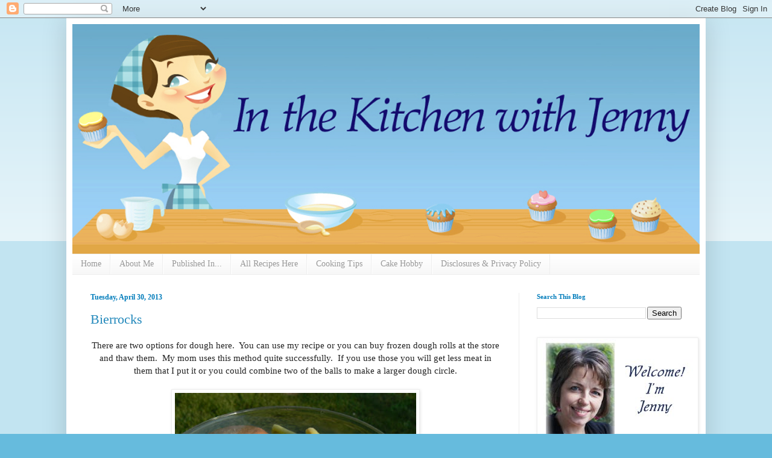

--- FILE ---
content_type: text/html; charset=UTF-8
request_url: https://www.inthekitchenwithjenny.com/2013/04/
body_size: 25988
content:
<!DOCTYPE html>
<html class='v2' dir='ltr' lang='en'>
<head>
<link href='https://www.blogger.com/static/v1/widgets/335934321-css_bundle_v2.css' rel='stylesheet' type='text/css'/>
<meta content='width=1100' name='viewport'/>
<meta content='text/html; charset=UTF-8' http-equiv='Content-Type'/>
<meta content='blogger' name='generator'/>
<link href='https://www.inthekitchenwithjenny.com/favicon.ico' rel='icon' type='image/x-icon'/>
<link href='https://www.inthekitchenwithjenny.com/2013/04/' rel='canonical'/>
<link rel="alternate" type="application/atom+xml" title="In the Kitchen with Jenny - Atom" href="https://www.inthekitchenwithjenny.com/feeds/posts/default" />
<link rel="alternate" type="application/rss+xml" title="In the Kitchen with Jenny - RSS" href="https://www.inthekitchenwithjenny.com/feeds/posts/default?alt=rss" />
<link rel="service.post" type="application/atom+xml" title="In the Kitchen with Jenny - Atom" href="https://www.blogger.com/feeds/6288581435325495736/posts/default" />
<!--Can't find substitution for tag [blog.ieCssRetrofitLinks]-->
<meta content='https://www.inthekitchenwithjenny.com/2013/04/' property='og:url'/>
<meta content='In the Kitchen with Jenny' property='og:title'/>
<meta content='' property='og:description'/>
<title>In the Kitchen with Jenny: April 2013</title>
<style id='page-skin-1' type='text/css'><!--
/*
-----------------------------------------------
Blogger Template Style
Name:     Simple
Designer: Blogger
URL:      www.blogger.com
----------------------------------------------- */
/* Content
----------------------------------------------- */
body {
font: normal normal 14px Georgia, Utopia, 'Palatino Linotype', Palatino, serif;
color: #222222;
background: #66bbdd none repeat scroll top left;
padding: 0 40px 40px 40px;
}
html body .region-inner {
min-width: 0;
max-width: 100%;
width: auto;
}
h2 {
font-size: 22px;
}
a:link {
text-decoration:none;
color: #2288bb;
}
a:visited {
text-decoration:none;
color: #888888;
}
a:hover {
text-decoration:underline;
color: #33aaff;
}
.body-fauxcolumn-outer .fauxcolumn-inner {
background: transparent url(https://resources.blogblog.com/blogblog/data/1kt/simple/body_gradient_tile_light.png) repeat scroll top left;
_background-image: none;
}
.body-fauxcolumn-outer .cap-top {
position: absolute;
z-index: 1;
height: 400px;
width: 100%;
}
.body-fauxcolumn-outer .cap-top .cap-left {
width: 100%;
background: transparent url(https://resources.blogblog.com/blogblog/data/1kt/simple/gradients_light.png) repeat-x scroll top left;
_background-image: none;
}
.content-outer {
-moz-box-shadow: 0 0 40px rgba(0, 0, 0, .15);
-webkit-box-shadow: 0 0 5px rgba(0, 0, 0, .15);
-goog-ms-box-shadow: 0 0 10px #333333;
box-shadow: 0 0 40px rgba(0, 0, 0, .15);
margin-bottom: 1px;
}
.content-inner {
padding: 10px 10px;
}
.content-inner {
background-color: #ffffff;
}
/* Header
----------------------------------------------- */
.header-outer {
background: transparent none repeat-x scroll 0 -400px;
_background-image: none;
}
.Header h1 {
font: normal normal 60px Georgia, Utopia, 'Palatino Linotype', Palatino, serif;
color: #335d6e;
text-shadow: -1px -1px 1px rgba(0, 0, 0, .2);
}
.Header h1 a {
color: #335d6e;
}
.Header .description {
font-size: 140%;
color: #777777;
}
.header-inner .Header .titlewrapper {
padding: 22px 30px;
}
.header-inner .Header .descriptionwrapper {
padding: 0 30px;
}
/* Tabs
----------------------------------------------- */
.tabs-inner .section:first-child {
border-top: 1px solid #eeeeee;
}
.tabs-inner .section:first-child ul {
margin-top: -1px;
border-top: 1px solid #eeeeee;
border-left: 0 solid #eeeeee;
border-right: 0 solid #eeeeee;
}
.tabs-inner .widget ul {
background: #f5f5f5 url(https://resources.blogblog.com/blogblog/data/1kt/simple/gradients_light.png) repeat-x scroll 0 -800px;
_background-image: none;
border-bottom: 1px solid #eeeeee;
margin-top: 0;
margin-left: -30px;
margin-right: -30px;
}
.tabs-inner .widget li a {
display: inline-block;
padding: .6em 1em;
font: normal normal 14px Georgia, Utopia, 'Palatino Linotype', Palatino, serif;
color: #999999;
border-left: 1px solid #ffffff;
border-right: 1px solid #eeeeee;
}
.tabs-inner .widget li:first-child a {
border-left: none;
}
.tabs-inner .widget li.selected a, .tabs-inner .widget li a:hover {
color: #000000;
background-color: #eeeeee;
text-decoration: none;
}
/* Columns
----------------------------------------------- */
.main-outer {
border-top: 0 solid #eeeeee;
}
.fauxcolumn-left-outer .fauxcolumn-inner {
border-right: 1px solid #eeeeee;
}
.fauxcolumn-right-outer .fauxcolumn-inner {
border-left: 1px solid #eeeeee;
}
/* Headings
----------------------------------------------- */
div.widget > h2,
div.widget h2.title {
margin: 0 0 1em 0;
font: normal bold 11px Georgia, Utopia, 'Palatino Linotype', Palatino, serif;
color: #007cbb;
}
/* Widgets
----------------------------------------------- */
.widget .zippy {
color: #999999;
text-shadow: 2px 2px 1px rgba(0, 0, 0, .1);
}
.widget .popular-posts ul {
list-style: none;
}
/* Posts
----------------------------------------------- */
h2.date-header {
font: normal bold 12px Georgia, Utopia, 'Palatino Linotype', Palatino, serif;
}
.date-header span {
background-color: transparent;
color: #007cbb;
padding: inherit;
letter-spacing: inherit;
margin: inherit;
}
.main-inner {
padding-top: 30px;
padding-bottom: 30px;
}
.main-inner .column-center-inner {
padding: 0 15px;
}
.main-inner .column-center-inner .section {
margin: 0 15px;
}
.post {
margin: 0 0 25px 0;
}
h3.post-title, .comments h4 {
font: normal normal 22px Georgia, Utopia, 'Palatino Linotype', Palatino, serif;
margin: .75em 0 0;
}
.post-body {
font-size: 110%;
line-height: 1.4;
position: relative;
}
.post-body img, .post-body .tr-caption-container, .Profile img, .Image img,
.BlogList .item-thumbnail img {
padding: 2px;
background: #ffffff;
border: 1px solid #eeeeee;
-moz-box-shadow: 1px 1px 5px rgba(0, 0, 0, .1);
-webkit-box-shadow: 1px 1px 5px rgba(0, 0, 0, .1);
box-shadow: 1px 1px 5px rgba(0, 0, 0, .1);
}
.post-body img, .post-body .tr-caption-container {
padding: 5px;
}
.post-body .tr-caption-container {
color: #222222;
}
.post-body .tr-caption-container img {
padding: 0;
background: transparent;
border: none;
-moz-box-shadow: 0 0 0 rgba(0, 0, 0, .1);
-webkit-box-shadow: 0 0 0 rgba(0, 0, 0, .1);
box-shadow: 0 0 0 rgba(0, 0, 0, .1);
}
.post-header {
margin: 0 0 1.5em;
line-height: 1.6;
font-size: 90%;
}
.post-footer {
margin: 20px -2px 0;
padding: 5px 10px;
color: #66bbdd;
background-color: #f9f9f9;
border-bottom: 1px solid #eeeeee;
line-height: 1.6;
font-size: 90%;
}
#comments .comment-author {
padding-top: 1.5em;
border-top: 1px solid #eeeeee;
background-position: 0 1.5em;
}
#comments .comment-author:first-child {
padding-top: 0;
border-top: none;
}
.avatar-image-container {
margin: .2em 0 0;
}
#comments .avatar-image-container img {
border: 1px solid #eeeeee;
}
/* Comments
----------------------------------------------- */
.comments .comments-content .icon.blog-author {
background-repeat: no-repeat;
background-image: url([data-uri]);
}
.comments .comments-content .loadmore a {
border-top: 1px solid #999999;
border-bottom: 1px solid #999999;
}
.comments .comment-thread.inline-thread {
background-color: #f9f9f9;
}
.comments .continue {
border-top: 2px solid #999999;
}
/* Accents
---------------------------------------------- */
.section-columns td.columns-cell {
border-left: 1px solid #eeeeee;
}
.blog-pager {
background: transparent none no-repeat scroll top center;
}
.blog-pager-older-link, .home-link,
.blog-pager-newer-link {
background-color: #ffffff;
padding: 5px;
}
.footer-outer {
border-top: 0 dashed #bbbbbb;
}
/* Mobile
----------------------------------------------- */
body.mobile  {
background-size: auto;
}
.mobile .body-fauxcolumn-outer {
background: transparent none repeat scroll top left;
}
.mobile .body-fauxcolumn-outer .cap-top {
background-size: 100% auto;
}
.mobile .content-outer {
-webkit-box-shadow: 0 0 3px rgba(0, 0, 0, .15);
box-shadow: 0 0 3px rgba(0, 0, 0, .15);
}
.mobile .tabs-inner .widget ul {
margin-left: 0;
margin-right: 0;
}
.mobile .post {
margin: 0;
}
.mobile .main-inner .column-center-inner .section {
margin: 0;
}
.mobile .date-header span {
padding: 0.1em 10px;
margin: 0 -10px;
}
.mobile h3.post-title {
margin: 0;
}
.mobile .blog-pager {
background: transparent none no-repeat scroll top center;
}
.mobile .footer-outer {
border-top: none;
}
.mobile .main-inner, .mobile .footer-inner {
background-color: #ffffff;
}
.mobile-index-contents {
color: #222222;
}
.mobile-link-button {
background-color: #2288bb;
}
.mobile-link-button a:link, .mobile-link-button a:visited {
color: #ffffff;
}
.mobile .tabs-inner .section:first-child {
border-top: none;
}
.mobile .tabs-inner .PageList .widget-content {
background-color: #eeeeee;
color: #000000;
border-top: 1px solid #eeeeee;
border-bottom: 1px solid #eeeeee;
}
.mobile .tabs-inner .PageList .widget-content .pagelist-arrow {
border-left: 1px solid #eeeeee;
}

--></style>
<style id='template-skin-1' type='text/css'><!--
body {
min-width: 1060px;
}
.content-outer, .content-fauxcolumn-outer, .region-inner {
min-width: 1060px;
max-width: 1060px;
_width: 1060px;
}
.main-inner .columns {
padding-left: 0;
padding-right: 300px;
}
.main-inner .fauxcolumn-center-outer {
left: 0;
right: 300px;
/* IE6 does not respect left and right together */
_width: expression(this.parentNode.offsetWidth -
parseInt("0") -
parseInt("300px") + 'px');
}
.main-inner .fauxcolumn-left-outer {
width: 0;
}
.main-inner .fauxcolumn-right-outer {
width: 300px;
}
.main-inner .column-left-outer {
width: 0;
right: 100%;
margin-left: -0;
}
.main-inner .column-right-outer {
width: 300px;
margin-right: -300px;
}
#layout {
min-width: 0;
}
#layout .content-outer {
min-width: 0;
width: 800px;
}
#layout .region-inner {
min-width: 0;
width: auto;
}
body#layout div.add_widget {
padding: 8px;
}
body#layout div.add_widget a {
margin-left: 32px;
}
--></style>
<link href='https://www.blogger.com/dyn-css/authorization.css?targetBlogID=6288581435325495736&amp;zx=a0daad2c-444e-45af-a004-cabeb45f14ee' media='none' onload='if(media!=&#39;all&#39;)media=&#39;all&#39;' rel='stylesheet'/><noscript><link href='https://www.blogger.com/dyn-css/authorization.css?targetBlogID=6288581435325495736&amp;zx=a0daad2c-444e-45af-a004-cabeb45f14ee' rel='stylesheet'/></noscript>
<meta name='google-adsense-platform-account' content='ca-host-pub-1556223355139109'/>
<meta name='google-adsense-platform-domain' content='blogspot.com'/>

<!-- data-ad-client=ca-pub-2502871698426677 -->

</head>
<body class='loading variant-pale'>
<div class='navbar section' id='navbar' name='Navbar'><div class='widget Navbar' data-version='1' id='Navbar1'><script type="text/javascript">
    function setAttributeOnload(object, attribute, val) {
      if(window.addEventListener) {
        window.addEventListener('load',
          function(){ object[attribute] = val; }, false);
      } else {
        window.attachEvent('onload', function(){ object[attribute] = val; });
      }
    }
  </script>
<div id="navbar-iframe-container"></div>
<script type="text/javascript" src="https://apis.google.com/js/platform.js"></script>
<script type="text/javascript">
      gapi.load("gapi.iframes:gapi.iframes.style.bubble", function() {
        if (gapi.iframes && gapi.iframes.getContext) {
          gapi.iframes.getContext().openChild({
              url: 'https://www.blogger.com/navbar/6288581435325495736?origin\x3dhttps://www.inthekitchenwithjenny.com',
              where: document.getElementById("navbar-iframe-container"),
              id: "navbar-iframe"
          });
        }
      });
    </script><script type="text/javascript">
(function() {
var script = document.createElement('script');
script.type = 'text/javascript';
script.src = '//pagead2.googlesyndication.com/pagead/js/google_top_exp.js';
var head = document.getElementsByTagName('head')[0];
if (head) {
head.appendChild(script);
}})();
</script>
</div></div>
<div class='body-fauxcolumns'>
<div class='fauxcolumn-outer body-fauxcolumn-outer'>
<div class='cap-top'>
<div class='cap-left'></div>
<div class='cap-right'></div>
</div>
<div class='fauxborder-left'>
<div class='fauxborder-right'></div>
<div class='fauxcolumn-inner'>
</div>
</div>
<div class='cap-bottom'>
<div class='cap-left'></div>
<div class='cap-right'></div>
</div>
</div>
</div>
<div class='content'>
<div class='content-fauxcolumns'>
<div class='fauxcolumn-outer content-fauxcolumn-outer'>
<div class='cap-top'>
<div class='cap-left'></div>
<div class='cap-right'></div>
</div>
<div class='fauxborder-left'>
<div class='fauxborder-right'></div>
<div class='fauxcolumn-inner'>
</div>
</div>
<div class='cap-bottom'>
<div class='cap-left'></div>
<div class='cap-right'></div>
</div>
</div>
</div>
<div class='content-outer'>
<div class='content-cap-top cap-top'>
<div class='cap-left'></div>
<div class='cap-right'></div>
</div>
<div class='fauxborder-left content-fauxborder-left'>
<div class='fauxborder-right content-fauxborder-right'></div>
<div class='content-inner'>
<header>
<div class='header-outer'>
<div class='header-cap-top cap-top'>
<div class='cap-left'></div>
<div class='cap-right'></div>
</div>
<div class='fauxborder-left header-fauxborder-left'>
<div class='fauxborder-right header-fauxborder-right'></div>
<div class='region-inner header-inner'>
<div class='header section' id='header' name='Header'><div class='widget Header' data-version='1' id='Header1'>
<div id='header-inner'>
<a href='https://www.inthekitchenwithjenny.com/' style='display: block'>
<img alt='In the Kitchen with Jenny' height='381px; ' id='Header1_headerimg' src='https://blogger.googleusercontent.com/img/b/R29vZ2xl/AVvXsEioTPnZRz6qFTD5a4DTPBtiVTrBGQ7ccjZIhSObyKFr7mVhH5fuokr0yLSdQBLcwAUmFzXEq51RF048CYfkNuywi8L76-a23rt_KcxDmhEMNdTsB5vwCoAAhegltq4vAA9n9jar4AxIBKg/s1600/brublue.jpg' style='display: block' width='1040px; '/>
</a>
</div>
</div></div>
</div>
</div>
<div class='header-cap-bottom cap-bottom'>
<div class='cap-left'></div>
<div class='cap-right'></div>
</div>
</div>
</header>
<div class='tabs-outer'>
<div class='tabs-cap-top cap-top'>
<div class='cap-left'></div>
<div class='cap-right'></div>
</div>
<div class='fauxborder-left tabs-fauxborder-left'>
<div class='fauxborder-right tabs-fauxborder-right'></div>
<div class='region-inner tabs-inner'>
<div class='tabs section' id='crosscol' name='Cross-Column'><div class='widget PageList' data-version='1' id='PageList2'>
<h2>Pages</h2>
<div class='widget-content'>
<ul>
<li>
<a href='https://www.inthekitchenwithjenny.com/'>Home</a>
</li>
<li>
<a href='https://www.inthekitchenwithjenny.com/p/about.html'>About Me</a>
</li>
<li>
<a href='https://www.inthekitchenwithjenny.com/p/published-in.html'>Published In...</a>
</li>
<li>
<a href='https://www.inthekitchenwithjenny.com/p/recipes.html'>All Recipes Here</a>
</li>
<li>
<a href='https://www.inthekitchenwithjenny.com/p/cooking-tips.html'>Cooking Tips</a>
</li>
<li>
<a href='https://www.inthekitchenwithjenny.com/p/cake-hobby.html'>Cake Hobby</a>
</li>
<li>
<a href='https://www.inthekitchenwithjenny.com/p/disclosure.html'>Disclosures &amp; Privacy Policy</a>
</li>
</ul>
<div class='clear'></div>
</div>
</div></div>
<div class='tabs no-items section' id='crosscol-overflow' name='Cross-Column 2'></div>
</div>
</div>
<div class='tabs-cap-bottom cap-bottom'>
<div class='cap-left'></div>
<div class='cap-right'></div>
</div>
</div>
<div class='main-outer'>
<div class='main-cap-top cap-top'>
<div class='cap-left'></div>
<div class='cap-right'></div>
</div>
<div class='fauxborder-left main-fauxborder-left'>
<div class='fauxborder-right main-fauxborder-right'></div>
<div class='region-inner main-inner'>
<div class='columns fauxcolumns'>
<div class='fauxcolumn-outer fauxcolumn-center-outer'>
<div class='cap-top'>
<div class='cap-left'></div>
<div class='cap-right'></div>
</div>
<div class='fauxborder-left'>
<div class='fauxborder-right'></div>
<div class='fauxcolumn-inner'>
</div>
</div>
<div class='cap-bottom'>
<div class='cap-left'></div>
<div class='cap-right'></div>
</div>
</div>
<div class='fauxcolumn-outer fauxcolumn-left-outer'>
<div class='cap-top'>
<div class='cap-left'></div>
<div class='cap-right'></div>
</div>
<div class='fauxborder-left'>
<div class='fauxborder-right'></div>
<div class='fauxcolumn-inner'>
</div>
</div>
<div class='cap-bottom'>
<div class='cap-left'></div>
<div class='cap-right'></div>
</div>
</div>
<div class='fauxcolumn-outer fauxcolumn-right-outer'>
<div class='cap-top'>
<div class='cap-left'></div>
<div class='cap-right'></div>
</div>
<div class='fauxborder-left'>
<div class='fauxborder-right'></div>
<div class='fauxcolumn-inner'>
</div>
</div>
<div class='cap-bottom'>
<div class='cap-left'></div>
<div class='cap-right'></div>
</div>
</div>
<!-- corrects IE6 width calculation -->
<div class='columns-inner'>
<div class='column-center-outer'>
<div class='column-center-inner'>
<div class='main section' id='main' name='Main'><div class='widget Blog' data-version='1' id='Blog1'>
<div class='blog-posts hfeed'>

          <div class="date-outer">
        
<h2 class='date-header'><span>Tuesday, April 30, 2013</span></h2>

          <div class="date-posts">
        
<div class='post-outer'>
<div class='post hentry uncustomized-post-template' itemprop='blogPost' itemscope='itemscope' itemtype='http://schema.org/BlogPosting'>
<meta content='https://blogger.googleusercontent.com/img/b/R29vZ2xl/AVvXsEiB-qzGDcKlbTawohYsHjbD-dfMc704r-og2Fr_MlM-k_w-VU4SHBtUs0A2D6b2VjqoMWUd2QJQ2lBFrWaVUIHacoRBHJNDjiPQXO7-MqbH7eJnX9bN_FrKi-WIkSepAM2pGX6_4PEwZVs/s320/P1220734.JPG' itemprop='image_url'/>
<meta content='6288581435325495736' itemprop='blogId'/>
<meta content='8312934246331103804' itemprop='postId'/>
<a name='8312934246331103804'></a>
<h3 class='post-title entry-title' itemprop='name'>
<a href='https://www.inthekitchenwithjenny.com/2013/04/bierrocks.html'>Bierrocks</a>
</h3>
<div class='post-header'>
<div class='post-header-line-1'></div>
</div>
<div class='post-body entry-content' id='post-body-8312934246331103804' itemprop='description articleBody'>
<div class="separator" style="clear: both; text-align: center;">
<span style="text-align: left;"><span style="font-family: Georgia, Times New Roman, serif;">There are two options for dough here. &nbsp;You can use my recipe or you can buy frozen dough rolls at the store and thaw them. &nbsp;My mom uses this method quite successfully. &nbsp;If you use those you will get less meat in them that I put it or you could combine two of the balls to make a larger dough circle.</span></span></div>
<div class="separator" style="clear: both; text-align: center;">
<span style="text-align: left;"><span style="font-family: Georgia, Times New Roman, serif;"><br /></span></span></div>
<div class="separator" style="clear: both; text-align: center;">
<a href="https://blogger.googleusercontent.com/img/b/R29vZ2xl/AVvXsEiB-qzGDcKlbTawohYsHjbD-dfMc704r-og2Fr_MlM-k_w-VU4SHBtUs0A2D6b2VjqoMWUd2QJQ2lBFrWaVUIHacoRBHJNDjiPQXO7-MqbH7eJnX9bN_FrKi-WIkSepAM2pGX6_4PEwZVs/s1600/P1220734.JPG" imageanchor="1" style="margin-left: 1em; margin-right: 1em;"><span style="font-family: Georgia, Times New Roman, serif;"><img border="0" height="300" src="https://blogger.googleusercontent.com/img/b/R29vZ2xl/AVvXsEiB-qzGDcKlbTawohYsHjbD-dfMc704r-og2Fr_MlM-k_w-VU4SHBtUs0A2D6b2VjqoMWUd2QJQ2lBFrWaVUIHacoRBHJNDjiPQXO7-MqbH7eJnX9bN_FrKi-WIkSepAM2pGX6_4PEwZVs/s320/P1220734.JPG" width="400" /></span></a></div>
<h4>
<span style="font-family: Georgia, Times New Roman, serif;">Bierrocks</span></h4>
<div class="separator" style="clear: both; text-align: left;">
<span style="font-family: Georgia, Times New Roman, serif;">1 cup warm water (120*)</span></div>
<div class="separator" style="clear: both; text-align: left;">
<span style="font-family: Georgia, Times New Roman, serif;">2 teaspoons active dry yeast</span></div>
<div class="separator" style="clear: both; text-align: left;">
<span style="font-family: Georgia, Times New Roman, serif;">2 Tablespoons sugar</span></div>
<div class="separator" style="clear: both; text-align: left;">
<span style="font-family: Georgia, Times New Roman, serif;">3/4 teaspoon salt</span></div>
<div class="separator" style="clear: both; text-align: left;">
<span style="font-family: Georgia, Times New Roman, serif;">1 egg (beaten and use just 1/2)</span></div>
<div class="separator" style="clear: both; text-align: left;">
<span style="font-family: Georgia, Times New Roman, serif;">2 Tablespoons butter, softened</span></div>
<div class="separator" style="clear: both; text-align: left;">
<span style="font-family: Georgia, Times New Roman, serif;">3 to 3-1/2 cups flour</span></div>
<div class="separator" style="clear: both; text-align: left;">
<span style="font-family: Georgia, Times New Roman, serif;"><br /></span></div>
<div class="separator" style="clear: both; text-align: left;">
<span style="font-family: Georgia, Times New Roman, serif;">2 lbs ground beef</span></div>
<div class="separator" style="clear: both; text-align: left;">
<span style="font-family: Georgia, Times New Roman, serif;">1/2 cup chopped onion</span></div>
<div class="separator" style="clear: both; text-align: left;">
<span style="font-family: Georgia, Times New Roman, serif;">3 cups finely chopped cabbage</span></div>
<div class="separator" style="clear: both; text-align: left;">
<span style="font-family: Georgia, Times New Roman, serif;">1-1/2 teaspoon salt</span></div>
<div class="separator" style="clear: both; text-align: left;">
<span style="font-family: Georgia, Times New Roman, serif;">1/2 teaspoon pepper</span></div>
<div class="separator" style="clear: both; text-align: left;">
<span style="font-family: Georgia, Times New Roman, serif;">6 slices American cheese</span></div>
<div class="separator" style="clear: both; text-align: left;">
<span style="font-family: Georgia, Times New Roman, serif;"><br /></span></div>
<div class="separator" style="clear: both;">
<span style="font-family: Georgia, Times New Roman, serif;">To make your own dough: &nbsp;Mix&nbsp;together yeast, water, sugar, salt, egg, and butter.  Add in most of the flour and mix.  If you use your dough hook on your mixer you will add more flour in as it kneads and it will take 3-5 minutes. By hand you will knead 8-10 minutes. The dough starts out sticky but after kneading and incorporating the &nbsp;flour it should be shiny and smooth. It shouldn't stick to your hands but shouldn't be dry and cracked either. &nbsp;Place in large greased bowl turned dough over to coat. Cover and let rise 1 hour.</span></div>
<div class="separator" style="clear: both;">
<span style="font-family: Georgia, Times New Roman, serif;"><br /></span></div>
<div class="separator" style="clear: both;">
<span style="font-family: Georgia, Times New Roman, serif;">Meanwhile brown meat and onion. &nbsp;I had some extra carrots so I threw them in too. &nbsp;Drain as needed if it is very fatty.</span></div>
<div class="separator" style="clear: both; text-align: center;">
<a href="https://blogger.googleusercontent.com/img/b/R29vZ2xl/AVvXsEhkUX6XirqJbjhIbXREVeyuDnz9Z-01DbnCrNPduLQv5Fd8WqGfcgNIbDOgzE5U_YXBujxibPdhu66-dp5v1SG1scU4kFc32rUsJ0hgaBHrEiP5wlZLsvKNiSThI8ZcHzoVVhz-LzEYf5Y/s1600/P1220715.JPG" imageanchor="1" style="margin-left: 1em; margin-right: 1em;"><span style="font-family: Georgia, Times New Roman, serif;"><img border="0" height="240" src="https://blogger.googleusercontent.com/img/b/R29vZ2xl/AVvXsEhkUX6XirqJbjhIbXREVeyuDnz9Z-01DbnCrNPduLQv5Fd8WqGfcgNIbDOgzE5U_YXBujxibPdhu66-dp5v1SG1scU4kFc32rUsJ0hgaBHrEiP5wlZLsvKNiSThI8ZcHzoVVhz-LzEYf5Y/s320/P1220715.JPG" width="320" /></span></a></div>
<span style="font-family: Georgia, Times New Roman, serif;">Add cabbage, salt and pepper. &nbsp;Cover and cook until cabbage is tender. &nbsp;You may need to add a little water to keep mixture moist as you go.</span><br />
<div class="separator" style="clear: both; text-align: center;">
<a href="https://blogger.googleusercontent.com/img/b/R29vZ2xl/AVvXsEhxUK6tKZKNMnXzoihWlDdzace7dDYZyl4_fYxeSFsyq39DzNMNTfKN_kQYz2TFobNIKzh7pkeW-M52047vAq4zBYG9d-ZUnIfxYG0ZHYAsg75ctcCh-9KmJW1zdYNTUdjbdXJGGvtlvPQ/s1600/P1220718.JPG" imageanchor="1" style="margin-left: 1em; margin-right: 1em;"><span style="font-family: Georgia, Times New Roman, serif;"><img border="0" height="240" src="https://blogger.googleusercontent.com/img/b/R29vZ2xl/AVvXsEhxUK6tKZKNMnXzoihWlDdzace7dDYZyl4_fYxeSFsyq39DzNMNTfKN_kQYz2TFobNIKzh7pkeW-M52047vAq4zBYG9d-ZUnIfxYG0ZHYAsg75ctcCh-9KmJW1zdYNTUdjbdXJGGvtlvPQ/s320/P1220718.JPG" width="320" /></span></a></div>
<span style="font-family: Georgia, Times New Roman, serif;">Break your cheese slices into halves or quarters. You will use half a slice for each if you are making larger bierrocks as I do. Quarters if you are doing the frozen roll version.</span><br />
<div class="separator" style="clear: both; text-align: center;">
<a href="https://blogger.googleusercontent.com/img/b/R29vZ2xl/AVvXsEg_A5Pu_RRQOvDwQRcakb1j3W1L3xUund-xumLkSgSDjrrsanPHW4ySVVz1CDMTnX5Lx9c44PBKJE5Uza2Tt1Qe5hi_5Zv4RcgM1NTmnbEqS8kKyuQ3uhddBoBY95nfNvTmhnJc6YkJSV8/s1600/P1220719.JPG" imageanchor="1" style="margin-left: 1em; margin-right: 1em;"><span style="font-family: Georgia, Times New Roman, serif;"><img border="0" height="240" src="https://blogger.googleusercontent.com/img/b/R29vZ2xl/AVvXsEg_A5Pu_RRQOvDwQRcakb1j3W1L3xUund-xumLkSgSDjrrsanPHW4ySVVz1CDMTnX5Lx9c44PBKJE5Uza2Tt1Qe5hi_5Zv4RcgM1NTmnbEqS8kKyuQ3uhddBoBY95nfNvTmhnJc6YkJSV8/s320/P1220719.JPG" width="320" /></span></a></div>
<span style="font-family: Georgia, Times New Roman, serif;">Divide homemade dough into 12 pieces. Roll out fairly thin but not too thin that your hamburger mixture will poke through. Size is approximately 4-1/2 to 5".&nbsp;</span><br />
<div class="separator" style="clear: both; text-align: center;">
<a href="https://blogger.googleusercontent.com/img/b/R29vZ2xl/AVvXsEg4WMttTw7wqAu7RkkWhUFw2xh-aUTxgGIEis8nD06LugZfAfqjH7XkU2fFlyJCTyTKULeOqpJN5dvtHXNnRib5F4tLEaKZBOVpSYr3QNc5USp5Q1R3BW7CsnNFPXLJVkdh8dJCHP0MAGc/s1600/P1220720.JPG" imageanchor="1" style="margin-left: 1em; margin-right: 1em;"><span style="font-family: Georgia, Times New Roman, serif;"><img border="0" height="240" src="https://blogger.googleusercontent.com/img/b/R29vZ2xl/AVvXsEg4WMttTw7wqAu7RkkWhUFw2xh-aUTxgGIEis8nD06LugZfAfqjH7XkU2fFlyJCTyTKULeOqpJN5dvtHXNnRib5F4tLEaKZBOVpSYr3QNc5USp5Q1R3BW7CsnNFPXLJVkdh8dJCHP0MAGc/s320/P1220720.JPG" width="320" /></span></a></div>
<span style="font-family: Georgia, Times New Roman, serif;">Using large cookie scoop (approx 1/4-1/3c) place hamburger mixture on the dough.</span><br />
<div class="separator" style="clear: both; text-align: center;">
<a href="https://blogger.googleusercontent.com/img/b/R29vZ2xl/AVvXsEhBuOKUARc44Y560bLWii5CYs4e4r79Jx3KXhCK6nql31Mpz1VJklCIkA2WhnMJKs2XG2V9yyiwYZcR1V7MxUszt_eRCk4v-ZLHKrgqOoDGwgJo3QhlxtzEDfx86tn4xJjQ7VjpaSv11hg/s1600/P1220723.JPG" imageanchor="1" style="margin-left: 1em; margin-right: 1em;"><span style="font-family: Georgia, Times New Roman, serif;"><img border="0" height="240" src="https://blogger.googleusercontent.com/img/b/R29vZ2xl/AVvXsEhBuOKUARc44Y560bLWii5CYs4e4r79Jx3KXhCK6nql31Mpz1VJklCIkA2WhnMJKs2XG2V9yyiwYZcR1V7MxUszt_eRCk4v-ZLHKrgqOoDGwgJo3QhlxtzEDfx86tn4xJjQ7VjpaSv11hg/s320/P1220723.JPG" width="320" /></span></a></div>
<span style="font-family: Georgia, Times New Roman, serif;">Top with cheese. (I learned that if you put the cheese first then meat it doesn't leak out! So flip flop your cheese and meat from these pictures.)</span><br />
<div class="separator" style="clear: both; text-align: center;">
<a href="https://blogger.googleusercontent.com/img/b/R29vZ2xl/AVvXsEijWNbMNiX_qMftQ04zpg2bA7krMQL8l6sMft1vVdQFuVSkyMhlv7xmHjHRUQQxa30iQVTgHzr3_cAAW_NYcDSs0LXfNSN7D1Oi44NvfuglXaPskdE5LVIeEtRMxeYUEDW46EYUTz88XUI/s1600/P1220724.JPG" imageanchor="1" style="margin-left: 1em; margin-right: 1em;"><span style="font-family: Georgia, Times New Roman, serif;"><img border="0" height="240" src="https://blogger.googleusercontent.com/img/b/R29vZ2xl/AVvXsEijWNbMNiX_qMftQ04zpg2bA7krMQL8l6sMft1vVdQFuVSkyMhlv7xmHjHRUQQxa30iQVTgHzr3_cAAW_NYcDSs0LXfNSN7D1Oi44NvfuglXaPskdE5LVIeEtRMxeYUEDW46EYUTz88XUI/s320/P1220724.JPG" width="320" /></span></a></div>
<span style="font-family: Georgia, Times New Roman, serif;">Pull up edges and pinch&nbsp;together.</span><br />
<div class="separator" style="clear: both; text-align: center;">
<a href="https://blogger.googleusercontent.com/img/b/R29vZ2xl/AVvXsEizqU0CsYiNBKHGDE-_pGK5_uYZRcUk7XWUchT7DLDs43hN22JryV8Yer9SZ1tPSOxFwOQIqo82ERWEMXegn9vDxw5qXAo-Q1pixPW_e4mQiyXkMahjNy-YTRb1W2s85igplPmrbYrXleE/s1600/P1220725.JPG" imageanchor="1" style="margin-left: 1em; margin-right: 1em;"><span style="font-family: Georgia, Times New Roman, serif;"><img border="0" height="240" src="https://blogger.googleusercontent.com/img/b/R29vZ2xl/AVvXsEizqU0CsYiNBKHGDE-_pGK5_uYZRcUk7XWUchT7DLDs43hN22JryV8Yer9SZ1tPSOxFwOQIqo82ERWEMXegn9vDxw5qXAo-Q1pixPW_e4mQiyXkMahjNy-YTRb1W2s85igplPmrbYrXleE/s320/P1220725.JPG" width="320" /></span></a></div>
<span style="font-family: Georgia, Times New Roman, serif;">Place pinched side down on greased cookie shieet. &nbsp;Let rise for 15 minutes.</span><br />
<div class="separator" style="clear: both; text-align: center;">
<a href="https://blogger.googleusercontent.com/img/b/R29vZ2xl/AVvXsEjOSOxPGlP0HbM536j7od8tsgi1sBxtx6IBAI03t-RoaYm182jvK5uuMZfSvBCqLVThPZk5mfyKtn5z6WReA9BNkfQ3YaB5LzJSF2-z1ySY0G4b7EMPN9bdtGS7cSvM6PsWbi0-14mbznY/s1600/P1220727.JPG" imageanchor="1" style="margin-left: 1em; margin-right: 1em;"><span style="font-family: Georgia, Times New Roman, serif;"><img border="0" height="240" src="https://blogger.googleusercontent.com/img/b/R29vZ2xl/AVvXsEjOSOxPGlP0HbM536j7od8tsgi1sBxtx6IBAI03t-RoaYm182jvK5uuMZfSvBCqLVThPZk5mfyKtn5z6WReA9BNkfQ3YaB5LzJSF2-z1ySY0G4b7EMPN9bdtGS7cSvM6PsWbi0-14mbznY/s320/P1220727.JPG" width="320" /></span></a></div>
<span style="font-family: Georgia, Times New Roman, serif;">Bake at 350* for 20-30 minutes or until golden brown. &nbsp;Any flour left on the dough can be brushed off with a pastry dough or...&nbsp;</span><br />
<div class="separator" style="clear: both; text-align: center;">
<a href="https://blogger.googleusercontent.com/img/b/R29vZ2xl/AVvXsEgDQANSZ-88Ln7xlPMzrHDMgOZ_SUqpQY9Q1on2qWQlpJwWX_S0WkTu8jKHhKyqgx8csyOmFyQrWKsguqxeMGJ3Ecgy_SWtNvKlf58X2P1QV7zZyqfXvXMFkBvXfDCUtmtJ-XhT8EyrJLE/s1600/P1220728.JPG" imageanchor="1" style="margin-left: 1em; margin-right: 1em;"><span style="font-family: Georgia, Times New Roman, serif;"><img border="0" height="240" src="https://blogger.googleusercontent.com/img/b/R29vZ2xl/AVvXsEgDQANSZ-88Ln7xlPMzrHDMgOZ_SUqpQY9Q1on2qWQlpJwWX_S0WkTu8jKHhKyqgx8csyOmFyQrWKsguqxeMGJ3Ecgy_SWtNvKlf58X2P1QV7zZyqfXvXMFkBvXfDCUtmtJ-XhT8EyrJLE/s320/P1220728.JPG" width="320" /></span></a></div>
<div class="separator" style="clear: both; text-align: center;">
<span style="font-family: Georgia, Times New Roman, serif;">you can brush on a little butter. Look how they shine!</span></div>
<div class="separator" style="clear: both; text-align: center;">
<a href="https://blogger.googleusercontent.com/img/b/R29vZ2xl/AVvXsEj5BN-H3t6SiduJEO5_MdW5nAgweHhI-X9oRyd7SiH8APRx-upKdSMLsHSZmfET7DdCXdhga9ZJ-YV6QN8TzDwRUhLBZV2I_ICBRt0jzgKJ_7ZfQmKtfydPJVljDh8Xj2Cr-Cfe9IWo1oo/s1600/P1150350.jpg" imageanchor="1" style="margin-left: 1em; margin-right: 1em;"><span style="font-family: Georgia, Times New Roman, serif;"><img border="0" height="309" src="https://blogger.googleusercontent.com/img/b/R29vZ2xl/AVvXsEj5BN-H3t6SiduJEO5_MdW5nAgweHhI-X9oRyd7SiH8APRx-upKdSMLsHSZmfET7DdCXdhga9ZJ-YV6QN8TzDwRUhLBZV2I_ICBRt0jzgKJ_7ZfQmKtfydPJVljDh8Xj2Cr-Cfe9IWo1oo/s320/P1150350.jpg" width="320" /></span></a></div>
<div class="separator" style="clear: both; text-align: center;">
<span style="font-family: Georgia, Times New Roman, serif;">These are FREEZABLE!! &nbsp;Freeze on a cooling rack and then put in a freezer gallon bag or vacuum seal bags. &nbsp;To reheat place in a paper towel and microwave for 1 minute on 50% power, then flip and do the same. &nbsp;I have not tried baking them to reheat. &nbsp;I would be afraid the outside would get to crispy before the middle was hot.</span></div>
<div style='clear: both;'></div>
</div>
<div class='post-footer'>
<div class='post-footer-line post-footer-line-1'>
<span class='post-author vcard'>
</span>
<span class='post-timestamp'>
at
<meta content='https://www.inthekitchenwithjenny.com/2013/04/bierrocks.html' itemprop='url'/>
<a class='timestamp-link' href='https://www.inthekitchenwithjenny.com/2013/04/bierrocks.html' rel='bookmark' title='permanent link'><abbr class='published' itemprop='datePublished' title='2013-04-30T10:06:00-05:00'>10:06&#8239;AM</abbr></a>
</span>
<span class='post-comment-link'>
<a class='comment-link' href='https://www.inthekitchenwithjenny.com/2013/04/bierrocks.html#comment-form' onclick=''>
3 comments:
  </a>
</span>
<span class='post-icons'>
<span class='item-action'>
<a href='https://www.blogger.com/email-post/6288581435325495736/8312934246331103804' title='Email Post'>
<img alt='' class='icon-action' height='13' src='https://resources.blogblog.com/img/icon18_email.gif' width='18'/>
</a>
</span>
<span class='item-control blog-admin pid-690236477'>
<a href='https://www.blogger.com/post-edit.g?blogID=6288581435325495736&postID=8312934246331103804&from=pencil' title='Edit Post'>
<img alt='' class='icon-action' height='18' src='https://resources.blogblog.com/img/icon18_edit_allbkg.gif' width='18'/>
</a>
</span>
</span>
<div class='post-share-buttons goog-inline-block'>
<a class='goog-inline-block share-button sb-email' href='https://www.blogger.com/share-post.g?blogID=6288581435325495736&postID=8312934246331103804&target=email' target='_blank' title='Email This'><span class='share-button-link-text'>Email This</span></a><a class='goog-inline-block share-button sb-blog' href='https://www.blogger.com/share-post.g?blogID=6288581435325495736&postID=8312934246331103804&target=blog' onclick='window.open(this.href, "_blank", "height=270,width=475"); return false;' target='_blank' title='BlogThis!'><span class='share-button-link-text'>BlogThis!</span></a><a class='goog-inline-block share-button sb-twitter' href='https://www.blogger.com/share-post.g?blogID=6288581435325495736&postID=8312934246331103804&target=twitter' target='_blank' title='Share to X'><span class='share-button-link-text'>Share to X</span></a><a class='goog-inline-block share-button sb-facebook' href='https://www.blogger.com/share-post.g?blogID=6288581435325495736&postID=8312934246331103804&target=facebook' onclick='window.open(this.href, "_blank", "height=430,width=640"); return false;' target='_blank' title='Share to Facebook'><span class='share-button-link-text'>Share to Facebook</span></a><a class='goog-inline-block share-button sb-pinterest' href='https://www.blogger.com/share-post.g?blogID=6288581435325495736&postID=8312934246331103804&target=pinterest' target='_blank' title='Share to Pinterest'><span class='share-button-link-text'>Share to Pinterest</span></a>
</div>
</div>
<div class='post-footer-line post-footer-line-2'>
<span class='post-labels'>
</span>
</div>
<div class='post-footer-line post-footer-line-3'>
<span class='post-location'>
</span>
</div>
</div>
</div>
</div>
<div class='inline-ad'>
<script type="text/javascript">
    google_ad_client = "ca-pub-2502871698426677";
    google_ad_host = "ca-host-pub-1556223355139109";
    google_ad_host_channel = "L0007";
    google_ad_slot = "8069107742";
    google_ad_width = 468;
    google_ad_height = 60;
</script>
<!-- bloginthekitchen_main_Blog1_468x60_as -->
<script type="text/javascript"
src="//pagead2.googlesyndication.com/pagead/show_ads.js">
</script>
</div>

          </div></div>
        

          <div class="date-outer">
        
<h2 class='date-header'><span>Tuesday, April 23, 2013</span></h2>

          <div class="date-posts">
        
<div class='post-outer'>
<div class='post hentry uncustomized-post-template' itemprop='blogPost' itemscope='itemscope' itemtype='http://schema.org/BlogPosting'>
<meta content='https://blogger.googleusercontent.com/img/b/R29vZ2xl/AVvXsEiwU1gsg1AZiRKGTOkCWtdfYf6N1YD4T96RUL0snM_7ckcUPuQH0-o9sKP8aLUpxItKFD3AYLzgcLwSwpVxCbc6PlCqUP8Pqi9kZbN9XXYCH5G82wETmr5pPUFA1_B1-luJYRjnYRoo9tY/s320/P1230226.JPG' itemprop='image_url'/>
<meta content='6288581435325495736' itemprop='blogId'/>
<meta content='1403421365803092271' itemprop='postId'/>
<a name='1403421365803092271'></a>
<h3 class='post-title entry-title' itemprop='name'>
<a href='https://www.inthekitchenwithjenny.com/2013/04/basil-pesto.html'>Basil Pesto</a>
</h3>
<div class='post-header'>
<div class='post-header-line-1'></div>
</div>
<div class='post-body entry-content' id='post-body-1403421365803092271' itemprop='description articleBody'>
<div class="separator" style="clear: both; text-align: center;">
</div>
<div style="text-align: center;">
<span style="font-family: Georgia, Times New Roman, serif;"><a href="http://www.hirechefgaby.com/" target="_blank">Chef Gaby</a>&nbsp;showed me how to use the abundance of basil I had. &nbsp;I'll never buy pesto in a jar again!</span></div>
<div class="separator" style="clear: both; text-align: center;">
<a href="https://blogger.googleusercontent.com/img/b/R29vZ2xl/AVvXsEiwU1gsg1AZiRKGTOkCWtdfYf6N1YD4T96RUL0snM_7ckcUPuQH0-o9sKP8aLUpxItKFD3AYLzgcLwSwpVxCbc6PlCqUP8Pqi9kZbN9XXYCH5G82wETmr5pPUFA1_B1-luJYRjnYRoo9tY/s1600/P1230226.JPG" imageanchor="1" style="margin-left: 1em; margin-right: 1em;"><span style="font-family: Georgia, Times New Roman, serif;"><img border="0" height="240" src="https://blogger.googleusercontent.com/img/b/R29vZ2xl/AVvXsEiwU1gsg1AZiRKGTOkCWtdfYf6N1YD4T96RUL0snM_7ckcUPuQH0-o9sKP8aLUpxItKFD3AYLzgcLwSwpVxCbc6PlCqUP8Pqi9kZbN9XXYCH5G82wETmr5pPUFA1_B1-luJYRjnYRoo9tY/s320/P1230226.JPG" width="320" /></span></a></div>
<h4>
<span style="font-family: Georgia, Times New Roman, serif;">Basil Pesto</span></h4>
<div class="separator" style="clear: both; text-align: left;">
<span style="font-family: Georgia, Times New Roman, serif;">All ingredients are approximate and be changed up to suit your taste! &nbsp;Double, triple or quadruple to make extra to freeze.</span></div>
<div class="separator" style="clear: both; text-align: left;">
<span style="font-family: Georgia, Times New Roman, serif;"><br /></span></div>
<div class="separator" style="clear: both; text-align: left;">
<span style="font-family: Georgia, Times New Roman, serif;">2 ounces fresh basil</span></div>
<div class="separator" style="clear: both; text-align: left;">
<span style="font-family: Georgia, Times New Roman, serif;">1/2 cup olive oil</span></div>
<div class="separator" style="clear: both; text-align: left;">
<span style="font-family: Georgia, Times New Roman, serif;">2 Tablespoons pine nuts (we used and prefer macadamia nuts)</span></div>
<div class="separator" style="clear: both; text-align: left;">
<span style="font-family: Georgia, Times New Roman, serif;">1 clove garlic</span></div>
<div class="separator" style="clear: both; text-align: left;">
<span style="font-family: Georgia, Times New Roman, serif;">1/2 cup grated&nbsp;Parmesan&nbsp;cheese</span></div>
<div class="separator" style="clear: both; text-align: left;">
<span style="font-family: Georgia, Times New Roman, serif;">2 Tablespoons grated&nbsp;Romano&nbsp;cheese</span></div>
<div class="separator" style="clear: both; text-align: left;">
<span style="font-family: Georgia, Times New Roman, serif;">salt, as needed</span></div>
<div class="separator" style="clear: both; text-align: left;">
<span style="font-family: Georgia, Times New Roman, serif;"><br /></span></div>
<div class="separator" style="clear: both; text-align: left;">
<span style="font-family: Georgia, Times New Roman, serif;">Throw all of your ingredients except salt into a food processor and whiz away.&nbsp;</span></div>
<div class="separator" style="clear: both; text-align: center;">
<a href="https://blogger.googleusercontent.com/img/b/R29vZ2xl/AVvXsEhUsN5brr5Xb7ReAWR6_uAyXXiwY2OxFmwCGF68eSZKbIfkQBZfVPlBHmDhldn_DHCk92sr65RARVE6lFuyaT9AQCQdp39_xhHd5UW1jHBI3ChjJpaQH01NalI3wZaCEjtQpkjHz_AKiCE/s1600/P1230222.JPG" imageanchor="1" style="margin-left: 1em; margin-right: 1em;"><span style="font-family: Georgia, Times New Roman, serif;"><img border="0" height="240" src="https://blogger.googleusercontent.com/img/b/R29vZ2xl/AVvXsEhUsN5brr5Xb7ReAWR6_uAyXXiwY2OxFmwCGF68eSZKbIfkQBZfVPlBHmDhldn_DHCk92sr65RARVE6lFuyaT9AQCQdp39_xhHd5UW1jHBI3ChjJpaQH01NalI3wZaCEjtQpkjHz_AKiCE/s320/P1230222.JPG" width="320" /></span></a></div>
<span style="font-family: Georgia, Times New Roman, serif;">Scrape down sides as needed to be sure it all gets incorporated. &nbsp;Taste as you go and add salt as needed. &nbsp;The cheeses have a&nbsp;fair&nbsp;amount of salt in them.</span><br />
<div class="separator" style="clear: both; text-align: center;">
<a href="https://blogger.googleusercontent.com/img/b/R29vZ2xl/AVvXsEiq_HwptxoGl1szqMFQ6Q8sDXzZkfSDmlS_WkcLB34yqdFn3_nB5vnilfGNBysFpcDG7SVhhT0uS92LYzb91b8C7gaYiBXIVFuHCUyJmCx7ZbFeyqR2g9i0oiWKBOh_YDONJSBYAfAy9IE/s1600/P1230225.JPG" imageanchor="1" style="margin-left: 1em; margin-right: 1em;"><span style="font-family: Georgia, Times New Roman, serif;"><img border="0" height="240" src="https://blogger.googleusercontent.com/img/b/R29vZ2xl/AVvXsEiq_HwptxoGl1szqMFQ6Q8sDXzZkfSDmlS_WkcLB34yqdFn3_nB5vnilfGNBysFpcDG7SVhhT0uS92LYzb91b8C7gaYiBXIVFuHCUyJmCx7ZbFeyqR2g9i0oiWKBOh_YDONJSBYAfAy9IE/s320/P1230225.JPG" width="320" /></span></a></div>
<span style="font-family: Georgia, Times New Roman, serif;">Store in a jar in the fridge to use. &nbsp;It will darken on top but it is still tasty.&nbsp;</span><br />
<div class="separator" style="clear: both; text-align: center;">
<a href="https://blogger.googleusercontent.com/img/b/R29vZ2xl/AVvXsEhbof_O3ERx_aJ1NpKrFCew-obZ9szeVA0lrD8yZKuCW4u_3De3kQWV4iEMnRirnDeb3KxbUmo74SQZhefmbxAXvLMmE5odKWStv5X4YmMwRRHjQxpOUlSlFYbebLlhoQfBvDN4hHkYyiQ/s1600/P1230006.JPG" imageanchor="1" style="margin-left: 1em; margin-right: 1em;"><span style="font-family: Georgia, Times New Roman, serif;"><img border="0" height="240" src="https://blogger.googleusercontent.com/img/b/R29vZ2xl/AVvXsEhbof_O3ERx_aJ1NpKrFCew-obZ9szeVA0lrD8yZKuCW4u_3De3kQWV4iEMnRirnDeb3KxbUmo74SQZhefmbxAXvLMmE5odKWStv5X4YmMwRRHjQxpOUlSlFYbebLlhoQfBvDN4hHkYyiQ/s320/P1230006.JPG" width="320" /></span></a></div>
<div class="separator" style="clear: both; text-align: center;">
<span style="font-family: Georgia, Times New Roman, serif;">Freezes great too. &nbsp;Scoop into an&nbsp;ice cube&nbsp;tray. &nbsp;After they are frozen pop them into a freezer bag or vacuum sealed bag for use later.</span></div>
<div class="separator" style="clear: both; text-align: center;">
<a href="https://blogger.googleusercontent.com/img/b/R29vZ2xl/AVvXsEhduGvdI_PFevu3QiIgreUhLJLLagwq0jUPuM9JJwcsX6UsQnOwKp6zPcC1cqSJ89zWkkNSRChBRhwirAT9OlHB1Ja0NLfkSd804JEqtFIelK09zImnD1VbEu2JeOIKmfz7dqGVTOIKMaA/s1600/P1230226.JPG" imageanchor="1" style="margin-left: 1em; margin-right: 1em;"><img border="0" height="240" src="https://blogger.googleusercontent.com/img/b/R29vZ2xl/AVvXsEhduGvdI_PFevu3QiIgreUhLJLLagwq0jUPuM9JJwcsX6UsQnOwKp6zPcC1cqSJ89zWkkNSRChBRhwirAT9OlHB1Ja0NLfkSd804JEqtFIelK09zImnD1VbEu2JeOIKmfz7dqGVTOIKMaA/s320/P1230226.JPG" width="320" /></a></div>
During harvest I use our pesto for quick spicing up of my homemade marinara sauce. &nbsp;To use in pasta: Cook some ravioli, gnocchi, or favorite pasta shape. &nbsp;Drain but leave a little pasta water on them. &nbsp;Add some pesto. &nbsp;Stir, then sprinkle with&nbsp;Parmesan. &nbsp;The little one calls this "green pasta."<br />
<div class="separator" style="clear: both; text-align: center;">
<a href="https://blogger.googleusercontent.com/img/b/R29vZ2xl/AVvXsEgv5X7C9bor0-3SOdnBcaVcwSMzAhGlVqINKdPmmwTQdyM8gO3fjP33A7lM_1V3PZyLw5DLlkBs6wrePdI39U-cgfnZL0GDJZK91k-HYMyPRgh7ZvOirRbSxHqCOQjPb331qC-davgpHF0/s1600/P1230213.JPG" imageanchor="1" style="margin-left: 1em; margin-right: 1em;"><img border="0" height="240" src="https://blogger.googleusercontent.com/img/b/R29vZ2xl/AVvXsEgv5X7C9bor0-3SOdnBcaVcwSMzAhGlVqINKdPmmwTQdyM8gO3fjP33A7lM_1V3PZyLw5DLlkBs6wrePdI39U-cgfnZL0GDJZK91k-HYMyPRgh7ZvOirRbSxHqCOQjPb331qC-davgpHF0/s320/P1230213.JPG" width="320" /></a></div>
<br />
<div style='clear: both;'></div>
</div>
<div class='post-footer'>
<div class='post-footer-line post-footer-line-1'>
<span class='post-author vcard'>
</span>
<span class='post-timestamp'>
at
<meta content='https://www.inthekitchenwithjenny.com/2013/04/basil-pesto.html' itemprop='url'/>
<a class='timestamp-link' href='https://www.inthekitchenwithjenny.com/2013/04/basil-pesto.html' rel='bookmark' title='permanent link'><abbr class='published' itemprop='datePublished' title='2013-04-23T16:54:00-05:00'>4:54&#8239;PM</abbr></a>
</span>
<span class='post-comment-link'>
<a class='comment-link' href='https://www.inthekitchenwithjenny.com/2013/04/basil-pesto.html#comment-form' onclick=''>
No comments:
  </a>
</span>
<span class='post-icons'>
<span class='item-action'>
<a href='https://www.blogger.com/email-post/6288581435325495736/1403421365803092271' title='Email Post'>
<img alt='' class='icon-action' height='13' src='https://resources.blogblog.com/img/icon18_email.gif' width='18'/>
</a>
</span>
<span class='item-control blog-admin pid-690236477'>
<a href='https://www.blogger.com/post-edit.g?blogID=6288581435325495736&postID=1403421365803092271&from=pencil' title='Edit Post'>
<img alt='' class='icon-action' height='18' src='https://resources.blogblog.com/img/icon18_edit_allbkg.gif' width='18'/>
</a>
</span>
</span>
<div class='post-share-buttons goog-inline-block'>
<a class='goog-inline-block share-button sb-email' href='https://www.blogger.com/share-post.g?blogID=6288581435325495736&postID=1403421365803092271&target=email' target='_blank' title='Email This'><span class='share-button-link-text'>Email This</span></a><a class='goog-inline-block share-button sb-blog' href='https://www.blogger.com/share-post.g?blogID=6288581435325495736&postID=1403421365803092271&target=blog' onclick='window.open(this.href, "_blank", "height=270,width=475"); return false;' target='_blank' title='BlogThis!'><span class='share-button-link-text'>BlogThis!</span></a><a class='goog-inline-block share-button sb-twitter' href='https://www.blogger.com/share-post.g?blogID=6288581435325495736&postID=1403421365803092271&target=twitter' target='_blank' title='Share to X'><span class='share-button-link-text'>Share to X</span></a><a class='goog-inline-block share-button sb-facebook' href='https://www.blogger.com/share-post.g?blogID=6288581435325495736&postID=1403421365803092271&target=facebook' onclick='window.open(this.href, "_blank", "height=430,width=640"); return false;' target='_blank' title='Share to Facebook'><span class='share-button-link-text'>Share to Facebook</span></a><a class='goog-inline-block share-button sb-pinterest' href='https://www.blogger.com/share-post.g?blogID=6288581435325495736&postID=1403421365803092271&target=pinterest' target='_blank' title='Share to Pinterest'><span class='share-button-link-text'>Share to Pinterest</span></a>
</div>
</div>
<div class='post-footer-line post-footer-line-2'>
<span class='post-labels'>
</span>
</div>
<div class='post-footer-line post-footer-line-3'>
<span class='post-location'>
</span>
</div>
</div>
</div>
</div>
<div class='inline-ad'>
<script type="text/javascript">
    google_ad_client = "ca-pub-2502871698426677";
    google_ad_host = "ca-host-pub-1556223355139109";
    google_ad_host_channel = "L0007";
    google_ad_slot = "8069107742";
    google_ad_width = 468;
    google_ad_height = 60;
</script>
<!-- bloginthekitchen_main_Blog1_468x60_as -->
<script type="text/javascript"
src="//pagead2.googlesyndication.com/pagead/show_ads.js">
</script>
</div>

          </div></div>
        

          <div class="date-outer">
        
<h2 class='date-header'><span>Friday, April 19, 2013</span></h2>

          <div class="date-posts">
        
<div class='post-outer'>
<div class='post hentry uncustomized-post-template' itemprop='blogPost' itemscope='itemscope' itemtype='http://schema.org/BlogPosting'>
<meta content='https://blogger.googleusercontent.com/img/b/R29vZ2xl/AVvXsEgXnVE5XEWJ6QqTKbRFZTC4k9z_0Dm5yN1Fi1_0YfOCCrL5Jqozk7F6cPUZrBCZZMx0pWTx2ATRctxI2eJGEb-hewrHpwy_4lWWaNmCrnhP8KDz7UnAsD2AlM-SkErmGjRf1j01ElDvuzE/s320/P1250309.JPG' itemprop='image_url'/>
<meta content='6288581435325495736' itemprop='blogId'/>
<meta content='9091123122064263238' itemprop='postId'/>
<a name='9091123122064263238'></a>
<h3 class='post-title entry-title' itemprop='name'>
<a href='https://www.inthekitchenwithjenny.com/2013/04/beef-and-barley-soupstew.html'>Beef and Barley Soup/Stew</a>
</h3>
<div class='post-header'>
<div class='post-header-line-1'></div>
</div>
<div class='post-body entry-content' id='post-body-9091123122064263238' itemprop='description articleBody'>
<div class="separator" style="clear: both; text-align: center;">
<span style="font-family: Georgia, Times New Roman, serif;">Hearty stew that can be cooked in a couple hours on the stove top or low and slow all day in a crock pot. The crock pot version creates a creamier stew while the stove top version is more of a soup.</span></div>
<div class="separator" style="clear: both; text-align: center;">
<a href="https://blogger.googleusercontent.com/img/b/R29vZ2xl/AVvXsEgXnVE5XEWJ6QqTKbRFZTC4k9z_0Dm5yN1Fi1_0YfOCCrL5Jqozk7F6cPUZrBCZZMx0pWTx2ATRctxI2eJGEb-hewrHpwy_4lWWaNmCrnhP8KDz7UnAsD2AlM-SkErmGjRf1j01ElDvuzE/s1600/P1250309.JPG" imageanchor="1" style="margin-left: 1em; margin-right: 1em;"><span style="font-family: Georgia, Times New Roman, serif;"><img border="0" height="300" src="https://blogger.googleusercontent.com/img/b/R29vZ2xl/AVvXsEgXnVE5XEWJ6QqTKbRFZTC4k9z_0Dm5yN1Fi1_0YfOCCrL5Jqozk7F6cPUZrBCZZMx0pWTx2ATRctxI2eJGEb-hewrHpwy_4lWWaNmCrnhP8KDz7UnAsD2AlM-SkErmGjRf1j01ElDvuzE/s320/P1250309.JPG" width="400" /></span></a></div>
<div class="separator" style="clear: both; text-align: center;">
</div>
<h4>
<span style="font-family: Georgia, Times New Roman, serif;">Beef and Barley Soup/Stew</span></h4>
<div class="separator" style="clear: both; text-align: center;">
</div>
<div class="separator" style="clear: both; text-align: left;">
<span style="font-family: Georgia, Times New Roman, serif;">2 pound roast, trimmed and chunked (crock pot) or cut into 3/4" pieces (stove top)</span></div>
<div class="separator" style="clear: both; text-align: left;">
<span style="font-family: Georgia, Times New Roman, serif;">olive oil</span></div>
<div class="separator" style="clear: both; text-align: left;">
<span style="font-family: Georgia, Times New Roman, serif;">6 cups <a href="https://www.inthekitchenwithjenny.com/2010/07/chicken-or-beef-broth.html" target="_blank">beef broth&nbsp;</a></span></div>
<div class="separator" style="clear: both; text-align: left;">
<span style="font-family: Georgia, Times New Roman, serif;">2 cups water*</span></div>
<div class="separator" style="clear: both; text-align: left;">
<span style="font-family: Georgia, Times New Roman, serif;">1-1/4 cup chopped/sliced carrots</span></div>
<div class="separator" style="clear: both; text-align: left;">
<span style="font-family: Georgia, Times New Roman, serif;">1/2 cup chopped celery</span></div>
<div class="separator" style="clear: both; text-align: left;">
<span style="font-family: Georgia, Times New Roman, serif;">1/3 cup chopped onion</span></div>
<div class="separator" style="clear: both; text-align: left;">
<span style="font-family: Georgia, Times New Roman, serif;">1 teaspoon salt</span></div>
<div class="separator" style="clear: both; text-align: left;">
<span style="font-family: Georgia, Times New Roman, serif;">1/4 teaspoon pepper</span></div>
<div class="separator" style="clear: both; text-align: left;">
<span style="font-family: Georgia, Times New Roman, serif;">1/2 cup quick barley (more or less as you change the dish's consistency)</span></div>
<div class="separator" style="clear: both; text-align: left;">
<span style="font-family: Georgia, Times New Roman, serif;">1 cup frozen peas</span></div>
<div class="separator" style="clear: both; text-align: left;">
<span style="font-family: Georgia, Times New Roman, serif;"><br /></span></div>
<div class="separator" style="clear: both; text-align: left;">
<span style="font-family: Georgia, Times New Roman, serif;">CROCK POT VERSION:</span></div>
<div class="separator" style="clear: both; text-align: left;">
<span style="font-family: Georgia, Times New Roman, serif;">In a stainless steel pan heat oil, then brown beef pieces. &nbsp;It is not&nbsp;necessary&nbsp;to sear on all sides if you do not have the time. &nbsp;Dump meat into a crock pot. &nbsp;Add some of the broth to the pan to get all the bits and flavor off. &nbsp;Pour it also into the crock pot. &nbsp;Add the rest of the broth, (*1 cup only of water,) carrots, celery, onion, and salt/pepper.</span></div>
<div class="separator" style="clear: both; text-align: center;">
<a href="https://blogger.googleusercontent.com/img/b/R29vZ2xl/AVvXsEhzdzGJWuPIOWzjtlnrpaqY-7r9Eb8LBuiBsy3F-W8us5iIbme9ba_WPFEzj2RdYVwalmmjJmuzzohWH0BROW5wRDH-m8FaIjW4Q0Wv8OmYGsOIh4UL4sMyiQHRWYxQ9rt8mgjpkRQ-uHs/s1600/P1250308.JPG" imageanchor="1" style="margin-left: 1em; margin-right: 1em;"><span style="font-family: Georgia, Times New Roman, serif;"><img border="0" height="240" src="https://blogger.googleusercontent.com/img/b/R29vZ2xl/AVvXsEhzdzGJWuPIOWzjtlnrpaqY-7r9Eb8LBuiBsy3F-W8us5iIbme9ba_WPFEzj2RdYVwalmmjJmuzzohWH0BROW5wRDH-m8FaIjW4Q0Wv8OmYGsOIh4UL4sMyiQHRWYxQ9rt8mgjpkRQ-uHs/s320/P1250308.JPG" width="320" /></span></a></div>
<div class="separator" style="clear: both; text-align: left;">
<span style="font-family: Georgia, Times New Roman, serif;">Cook on low for 8-9 hours. &nbsp;The beef should be tender. &nbsp;I add &nbsp;in the barley about an hour before serving. &nbsp;It gives me a chance to see how much liquid is in the crock. &nbsp;If I think it is too much I add more barley to soak it up a little.&nbsp;</span></div>
<div class="separator" style="clear: both; text-align: center;">
<a href="https://blogger.googleusercontent.com/img/b/R29vZ2xl/AVvXsEg7fKsbWIgi0XrKDii9lTJ_6Xf6Dw_rpbcOYMoqri0NlPBRlmxTnev2MywGYj0GJ-FIri1ri45LhDD09mbwSllH6TZNmxZOBnybqbH0QxH9ri-yKknug6zmG5ezZchFRuGsLqARlKdcZlM/s1600/P1250892.JPG" imageanchor="1" style="margin-left: 1em; margin-right: 1em;"><span style="font-family: Georgia, Times New Roman, serif;"><img border="0" height="240" src="https://blogger.googleusercontent.com/img/b/R29vZ2xl/AVvXsEg7fKsbWIgi0XrKDii9lTJ_6Xf6Dw_rpbcOYMoqri0NlPBRlmxTnev2MywGYj0GJ-FIri1ri45LhDD09mbwSllH6TZNmxZOBnybqbH0QxH9ri-yKknug6zmG5ezZchFRuGsLqARlKdcZlM/s320/P1250892.JPG" width="320" /></span></a></div>
<div class="separator" style="clear: both; text-align: left;">
<span style="font-family: Georgia, Times New Roman, serif;">Break apart the pieces of beef if they are large and add frozen peas in and give a stir. &nbsp;The heat from the stew will thaw the peas.&nbsp;</span></div>
<div class="separator" style="clear: both; text-align: center;">
<a href="https://blogger.googleusercontent.com/img/b/R29vZ2xl/AVvXsEiybwVEuhmTcyObPAguzzAlNAo28e-ieuhPf1FpdHOWY52gsQYhZSc6RviGo9ejgoVfskvBM8n9FsEeRLXgRl7y9zJz07rIKZOF1QXt25-YNm368q8qLq1d044YjEqXUI7yiLr29RwQ5IM/s1600/P1240993.JPG" imageanchor="1" style="margin-left: 1em; margin-right: 1em;"><span style="font-family: Georgia, Times New Roman, serif;"><img border="0" height="240" src="https://blogger.googleusercontent.com/img/b/R29vZ2xl/AVvXsEiybwVEuhmTcyObPAguzzAlNAo28e-ieuhPf1FpdHOWY52gsQYhZSc6RviGo9ejgoVfskvBM8n9FsEeRLXgRl7y9zJz07rIKZOF1QXt25-YNm368q8qLq1d044YjEqXUI7yiLr29RwQ5IM/s320/P1240993.JPG" width="320" /></span></a></div>
<span style="font-family: Georgia, Times New Roman, serif;"><br /></span>
<span style="font-family: Georgia, Times New Roman, serif;">STOVETOP VERSION:</span><br />
<span style="font-family: Georgia, Times New Roman, serif;">In a large pot brown beef in oil. &nbsp;Drain off any oil. &nbsp;Stir in broth, water, salt, and pepper and bring to a boil. &nbsp;Reduce heat, cover, and simmer for at least an hour stirring occasionally. Add vegetables (except peas,) cover and simmer for another 45 minutes to an hour until vegetables are soft. &nbsp;Stir in peas, again the heat from the soup will thaw the peas.</span><br />
<span style="font-family: Georgia, Times New Roman, serif;"><br /></span>
<div class="separator" style="clear: both; text-align: center;">
</div>
<span style="font-family: Georgia, Times New Roman, serif;"><br /></span>
<br />
<div class="separator" style="clear: both; text-align: center;">
</div>
<br />
<div style='clear: both;'></div>
</div>
<div class='post-footer'>
<div class='post-footer-line post-footer-line-1'>
<span class='post-author vcard'>
</span>
<span class='post-timestamp'>
at
<meta content='https://www.inthekitchenwithjenny.com/2013/04/beef-and-barley-soupstew.html' itemprop='url'/>
<a class='timestamp-link' href='https://www.inthekitchenwithjenny.com/2013/04/beef-and-barley-soupstew.html' rel='bookmark' title='permanent link'><abbr class='published' itemprop='datePublished' title='2013-04-19T09:49:00-05:00'>9:49&#8239;AM</abbr></a>
</span>
<span class='post-comment-link'>
<a class='comment-link' href='https://www.inthekitchenwithjenny.com/2013/04/beef-and-barley-soupstew.html#comment-form' onclick=''>
1 comment:
  </a>
</span>
<span class='post-icons'>
<span class='item-action'>
<a href='https://www.blogger.com/email-post/6288581435325495736/9091123122064263238' title='Email Post'>
<img alt='' class='icon-action' height='13' src='https://resources.blogblog.com/img/icon18_email.gif' width='18'/>
</a>
</span>
<span class='item-control blog-admin pid-690236477'>
<a href='https://www.blogger.com/post-edit.g?blogID=6288581435325495736&postID=9091123122064263238&from=pencil' title='Edit Post'>
<img alt='' class='icon-action' height='18' src='https://resources.blogblog.com/img/icon18_edit_allbkg.gif' width='18'/>
</a>
</span>
</span>
<div class='post-share-buttons goog-inline-block'>
<a class='goog-inline-block share-button sb-email' href='https://www.blogger.com/share-post.g?blogID=6288581435325495736&postID=9091123122064263238&target=email' target='_blank' title='Email This'><span class='share-button-link-text'>Email This</span></a><a class='goog-inline-block share-button sb-blog' href='https://www.blogger.com/share-post.g?blogID=6288581435325495736&postID=9091123122064263238&target=blog' onclick='window.open(this.href, "_blank", "height=270,width=475"); return false;' target='_blank' title='BlogThis!'><span class='share-button-link-text'>BlogThis!</span></a><a class='goog-inline-block share-button sb-twitter' href='https://www.blogger.com/share-post.g?blogID=6288581435325495736&postID=9091123122064263238&target=twitter' target='_blank' title='Share to X'><span class='share-button-link-text'>Share to X</span></a><a class='goog-inline-block share-button sb-facebook' href='https://www.blogger.com/share-post.g?blogID=6288581435325495736&postID=9091123122064263238&target=facebook' onclick='window.open(this.href, "_blank", "height=430,width=640"); return false;' target='_blank' title='Share to Facebook'><span class='share-button-link-text'>Share to Facebook</span></a><a class='goog-inline-block share-button sb-pinterest' href='https://www.blogger.com/share-post.g?blogID=6288581435325495736&postID=9091123122064263238&target=pinterest' target='_blank' title='Share to Pinterest'><span class='share-button-link-text'>Share to Pinterest</span></a>
</div>
</div>
<div class='post-footer-line post-footer-line-2'>
<span class='post-labels'>
</span>
</div>
<div class='post-footer-line post-footer-line-3'>
<span class='post-location'>
</span>
</div>
</div>
</div>
</div>

          </div></div>
        

          <div class="date-outer">
        
<h2 class='date-header'><span>Thursday, April 11, 2013</span></h2>

          <div class="date-posts">
        
<div class='post-outer'>
<div class='post hentry uncustomized-post-template' itemprop='blogPost' itemscope='itemscope' itemtype='http://schema.org/BlogPosting'>
<meta content='https://blogger.googleusercontent.com/img/b/R29vZ2xl/AVvXsEgqKqETZOrFEHewCugfquu-GFHassCCTSBVvIPAGGdUjkTFZbtTMv9y2n3YcV89AKhWGq-rLS8MYfboKCYJoBUk2YcUiJNS2x3jlCFUeVCbes2gxTSIP32k4uZtWRf7eevpAb9LIwzgYj8/s320/P1260097.jpg' itemprop='image_url'/>
<meta content='6288581435325495736' itemprop='blogId'/>
<meta content='6104662388430200820' itemprop='postId'/>
<a name='6104662388430200820'></a>
<h3 class='post-title entry-title' itemprop='name'>
<a href='https://www.inthekitchenwithjenny.com/2013/04/carls-wicked-awesome-bars.html'>Carl's Wicked Awesome Bars</a>
</h3>
<div class='post-header'>
<div class='post-header-line-1'></div>
</div>
<div class='post-body entry-content' id='post-body-6104662388430200820' itemprop='description articleBody'>
<div class="separator" style="clear: both; text-align: center;">
</div>
<div style="text-align: center;">
<span style="font-family: Georgia, Times New Roman, serif;">My husband wanted to make granola bars. &nbsp;He searched for recipes that didn't contain white or brown sugar and found nothing the really suited him so he threw together this one based on several recipe ingredients he found. &nbsp;He emailed me the recipe he had tested a couple times and titled the email "Carl's Wicked Awesome Bars :P" so the name stuck! &nbsp;</span></div>
<div style="text-align: center;">
<span style="font-family: Georgia, Times New Roman, serif;"><br /></span></div>
<div class="separator" style="clear: both; text-align: center;">
<a href="https://blogger.googleusercontent.com/img/b/R29vZ2xl/AVvXsEgqKqETZOrFEHewCugfquu-GFHassCCTSBVvIPAGGdUjkTFZbtTMv9y2n3YcV89AKhWGq-rLS8MYfboKCYJoBUk2YcUiJNS2x3jlCFUeVCbes2gxTSIP32k4uZtWRf7eevpAb9LIwzgYj8/s1600/P1260097.jpg" imageanchor="1" style="margin-left: 1em; margin-right: 1em;"><span style="font-family: Georgia, Times New Roman, serif;"><img border="0" height="202" src="https://blogger.googleusercontent.com/img/b/R29vZ2xl/AVvXsEgqKqETZOrFEHewCugfquu-GFHassCCTSBVvIPAGGdUjkTFZbtTMv9y2n3YcV89AKhWGq-rLS8MYfboKCYJoBUk2YcUiJNS2x3jlCFUeVCbes2gxTSIP32k4uZtWRf7eevpAb9LIwzgYj8/s320/P1260097.jpg" width="320" /></span></a></div>
<div class="separator" style="clear: both; text-align: center;">
</div>
<h4>
<span style="font-family: Georgia, Times New Roman, serif;">Carl's Wicked Awesome Bars</span></h4>
<div>
<span style="font-family: Georgia, Times New Roman, serif;">4 cups regular oatmeal</span></div>
<div>
<span style="font-family: Georgia, Times New Roman, serif;">1/4 cup milled flax seed</span></div>
<div>
<span style="font-family: Georgia, Times New Roman, serif;">1/4 cup milled chia seed</span></div>
<div>
<span style="font-family: Georgia, Times New Roman, serif;">1/2 cup chopped pecans</span></div>
<div>
<span style="font-family: Georgia, Times New Roman, serif;">1/2 cup craisins</span></div>
<div>
<span style="font-family: Georgia, Times New Roman, serif;">1 cup honey</span></div>
<div>
<span style="font-family: Georgia, Times New Roman, serif;">2 teaspoons vanilla extract</span></div>
<div>
<span style="font-family: Georgia, Times New Roman, serif;">1-1/2 teaspoons cinnamon</span></div>
<div>
<span style="font-family: Georgia, Times New Roman, serif;">Dash of cayenne pepper</span></div>
<div>
<span style="font-family: Georgia, Times New Roman, serif;">1 Tablespoon cocoa powder</span></div>
<div>
<span style="font-family: Georgia, Times New Roman, serif;">1/3 cup sunbutter</span></div>
<div>
<span style="font-family: Georgia, Times New Roman, serif;"><br /></span></div>
<div>
<span style="font-family: Georgia, Times New Roman, serif;">(Feel free to change up the nuts, butters, and fruits to suit your taste!)</span></div>
<div>
<span style="font-family: Georgia, Times New Roman, serif;"><br /></span></div>
<div>
<span style="font-family: Georgia, Times New Roman, serif;">Preheat oven to 325 degrees. &nbsp;Drizzle some olive oil on a paper towel and rub&nbsp;inside&nbsp;of 7 x 11" baking dish.</span></div>
<div>
<span style="font-family: Georgia, Times New Roman, serif;"><br /></span></div>
<div>
<span style="font-family: Georgia, Times New Roman, serif;">In medium bowl mix together oats, flax seed, chia seeds, and nuts.</span></div>
<div class="separator" style="clear: both; text-align: center;">
<a href="https://blogger.googleusercontent.com/img/b/R29vZ2xl/AVvXsEga9j07lW4Wrmw4bUMLttXHLr5cnp6Bj-t8pozFX23l_cShkUvWelGY693MeoPY_oImKH75nJVLntAwSr-WHFcVvq8q77FUjVk_wjo1MehSXy7nl0f1B6sZXqdqtLpsPTYUy7Z5oD4HyzU/s1600/P1250839.JPG" imageanchor="1" style="margin-left: 1em; margin-right: 1em;"><span style="font-family: Georgia, Times New Roman, serif;"><img border="0" height="240" src="https://blogger.googleusercontent.com/img/b/R29vZ2xl/AVvXsEga9j07lW4Wrmw4bUMLttXHLr5cnp6Bj-t8pozFX23l_cShkUvWelGY693MeoPY_oImKH75nJVLntAwSr-WHFcVvq8q77FUjVk_wjo1MehSXy7nl0f1B6sZXqdqtLpsPTYUy7Z5oD4HyzU/s320/P1250839.JPG" width="320" /></span></a></div>
<span style="font-family: Georgia, Times New Roman, serif;">In another bowl mix together&nbsp;</span><span style="font-family: Georgia, 'Times New Roman', serif;">craisins,&nbsp;</span><span style="font-family: Georgia, 'Times New Roman', serif;">honey,&nbsp;</span><span style="font-family: Georgia, 'Times New Roman', serif;">vanilla,&nbsp;</span><span style="font-family: Georgia, 'Times New Roman', serif;">cinnamon,&nbsp;</span><span style="font-family: Georgia, 'Times New Roman', serif;">cayenne, cocoa, &nbsp;</span><span style="font-family: Georgia, 'Times New Roman', serif;">sunbutter</span><span style="font-family: Georgia, Times New Roman, serif;">. &nbsp;Yes it looks a little nasty but I promise it'll be fine once added to the oats!</span><br />
<div class="separator" style="clear: both; text-align: center;">
</div>
<div class="separator" style="clear: both; text-align: center;">
<a href="https://blogger.googleusercontent.com/img/b/R29vZ2xl/AVvXsEgtkKsRRFNGOz9sn7sSCkOKKJ_JFgQ3K9SzPLR15oPBOZXqXUjLnwJSzyFPmNCg5qX9YTEl1o0ryCd0rViy_bDdmbc0xUUXqGIF1oz7JKadNpQRZiEaryYXFo9mYe0-Oprijo5_f0XQ9kE/s1600/P1250982.jpg" imageanchor="1" style="margin-left: 1em; margin-right: 1em;"><span style="font-family: Georgia, Times New Roman, serif;"><img border="0" height="309" src="https://blogger.googleusercontent.com/img/b/R29vZ2xl/AVvXsEgtkKsRRFNGOz9sn7sSCkOKKJ_JFgQ3K9SzPLR15oPBOZXqXUjLnwJSzyFPmNCg5qX9YTEl1o0ryCd0rViy_bDdmbc0xUUXqGIF1oz7JKadNpQRZiEaryYXFo9mYe0-Oprijo5_f0XQ9kE/s320/P1250982.jpg" width="320" /></span></a></div>
<div class="separator" style="clear: both; text-align: left;">
<span style="font-family: Georgia, Times New Roman, serif;">Pour honey mixture over dry ingredients.&nbsp;</span></div>
<div class="separator" style="clear: both; text-align: center;">
<a href="https://blogger.googleusercontent.com/img/b/R29vZ2xl/AVvXsEj7zaeiQe0kKsAp7fO9lxxPQk-F9csFgEgVs-vq-bOvqDJF5wDhA_JT108IwJxkgR6lBWy350v6No0QdKGMiZYijS7fjAHl4JdL58kXxm9az40yAZSP8Op3bFjVVDaUvA_sngPHRk5v-Z8/s1600/P1250984.JPG" imageanchor="1" style="margin-left: 1em; margin-right: 1em;"><span style="font-family: Georgia, Times New Roman, serif;"><img border="0" height="240" src="https://blogger.googleusercontent.com/img/b/R29vZ2xl/AVvXsEj7zaeiQe0kKsAp7fO9lxxPQk-F9csFgEgVs-vq-bOvqDJF5wDhA_JT108IwJxkgR6lBWy350v6No0QdKGMiZYijS7fjAHl4JdL58kXxm9az40yAZSP8Op3bFjVVDaUvA_sngPHRk5v-Z8/s320/P1250984.JPG" width="320" /></span></a></div>
<span style="font-family: Georgia, Times New Roman, serif;">Stir until dry ingredients are completely coated.&nbsp;</span><br />
<div class="separator" style="clear: both; text-align: center;">
<a href="https://blogger.googleusercontent.com/img/b/R29vZ2xl/AVvXsEiaYXj5TKWCVCtjiDRwaNHAcctnL4AYpd0PHYdSg7g5RIvSdJhEUFxFP4cOJzStwFrdXhK6ovAedN5T8tVrTrG5l0ZNHXzBqVOsnlS_5Djw9meRjyLmK_GrkVc9dNnux807PPAk1wbXv2s/s1600/P1250844.JPG" imageanchor="1" style="margin-left: 1em; margin-right: 1em;"><span style="font-family: Georgia, Times New Roman, serif;"><img border="0" height="240" src="https://blogger.googleusercontent.com/img/b/R29vZ2xl/AVvXsEiaYXj5TKWCVCtjiDRwaNHAcctnL4AYpd0PHYdSg7g5RIvSdJhEUFxFP4cOJzStwFrdXhK6ovAedN5T8tVrTrG5l0ZNHXzBqVOsnlS_5Djw9meRjyLmK_GrkVc9dNnux807PPAk1wbXv2s/s320/P1250844.JPG" width="320" /></span></a></div>
<div class="separator" style="clear: both; text-align: center;">
<span style="font-family: Georgia, Times New Roman, serif;">Dump into prepared pan. &nbsp;</span></div>
<div class="separator" style="clear: both; text-align: center;">
<a href="https://blogger.googleusercontent.com/img/b/R29vZ2xl/AVvXsEh3DzcvYbILirCWollBDzArB4mbT1n7zUEZO4juJ1-nZpfN8J80W-a-eiSlsQ5Q5qlSBtLfwSKczcBvUUs7i9VNn269In5OTOQNm3qtqXHc4fsOstqsMbKgtaHtL1GDMGWyzZQFVm6QOZI/s1600/P1250949.JPG" imageanchor="1" style="margin-left: 1em; margin-right: 1em;"><span style="font-family: Georgia, Times New Roman, serif;"><img border="0" height="320" src="https://blogger.googleusercontent.com/img/b/R29vZ2xl/AVvXsEh3DzcvYbILirCWollBDzArB4mbT1n7zUEZO4juJ1-nZpfN8J80W-a-eiSlsQ5Q5qlSBtLfwSKczcBvUUs7i9VNn269In5OTOQNm3qtqXHc4fsOstqsMbKgtaHtL1GDMGWyzZQFVm6QOZI/s320/P1250949.JPG" width="240" /></span></a></div>
<span style="text-align: center;"><span style="font-family: Georgia, Times New Roman, serif;">Press firmly into pan. Bake uncovered for 25 minutes. After you remove from oven, press them again.&nbsp;</span></span><br />
<div class="separator" style="clear: both; text-align: center;">
<a href="https://blogger.googleusercontent.com/img/b/R29vZ2xl/AVvXsEj2xrqcnvQlCIxU788VzHvz3ELtEWPiRndbQzkPsh2fBakuHdTUa96eQ53KcpUS8aaD5HA0Zxs3H_ej65SOHpTDVWLYBWemmtSXS2Zri8Z3dR_uNm_CbqbkvAKIJCMGANUXnUc4BkkL5s0/s1600/P1250987.JPG" imageanchor="1" style="margin-left: 1em; margin-right: 1em;"><span style="font-family: Georgia, Times New Roman, serif;"><img border="0" height="240" src="https://blogger.googleusercontent.com/img/b/R29vZ2xl/AVvXsEj2xrqcnvQlCIxU788VzHvz3ELtEWPiRndbQzkPsh2fBakuHdTUa96eQ53KcpUS8aaD5HA0Zxs3H_ej65SOHpTDVWLYBWemmtSXS2Zri8Z3dR_uNm_CbqbkvAKIJCMGANUXnUc4BkkL5s0/s320/P1250987.JPG" width="320" /></span></a></div>
<div class="separator" style="clear: both; text-align: left;">
<span style="font-family: Georgia, Times New Roman, serif;">Allow them to completely cool before you cut them. &nbsp;Store them in an airtight container or wrapped in plastic wrap.&nbsp;</span></div>
<div class="separator" style="clear: both; text-align: center;">
<a href="https://blogger.googleusercontent.com/img/b/R29vZ2xl/AVvXsEi6892CNuVKRDvDCoEa5HCS3_2cMgWNjMu9oBLNVQ8pcDPJIaXKsB-pnjAK0sYTKEV88z4eukGROPT1I04bGaYvTDRc91WUmQIp8-9pUnqwue57e3fJuLAzoWiqnX-Qfo5VE-VifnZ6B7M/s1600/P1260097.jpg" imageanchor="1" style="margin-left: 1em; margin-right: 1em;"><span style="font-family: Georgia, Times New Roman, serif;"><img border="0" height="202" src="https://blogger.googleusercontent.com/img/b/R29vZ2xl/AVvXsEi6892CNuVKRDvDCoEa5HCS3_2cMgWNjMu9oBLNVQ8pcDPJIaXKsB-pnjAK0sYTKEV88z4eukGROPT1I04bGaYvTDRc91WUmQIp8-9pUnqwue57e3fJuLAzoWiqnX-Qfo5VE-VifnZ6B7M/s320/P1260097.jpg" width="320" /></span></a></div>
<br />
<div style='clear: both;'></div>
</div>
<div class='post-footer'>
<div class='post-footer-line post-footer-line-1'>
<span class='post-author vcard'>
</span>
<span class='post-timestamp'>
at
<meta content='https://www.inthekitchenwithjenny.com/2013/04/carls-wicked-awesome-bars.html' itemprop='url'/>
<a class='timestamp-link' href='https://www.inthekitchenwithjenny.com/2013/04/carls-wicked-awesome-bars.html' rel='bookmark' title='permanent link'><abbr class='published' itemprop='datePublished' title='2013-04-11T13:08:00-05:00'>1:08&#8239;PM</abbr></a>
</span>
<span class='post-comment-link'>
<a class='comment-link' href='https://www.inthekitchenwithjenny.com/2013/04/carls-wicked-awesome-bars.html#comment-form' onclick=''>
No comments:
  </a>
</span>
<span class='post-icons'>
<span class='item-action'>
<a href='https://www.blogger.com/email-post/6288581435325495736/6104662388430200820' title='Email Post'>
<img alt='' class='icon-action' height='13' src='https://resources.blogblog.com/img/icon18_email.gif' width='18'/>
</a>
</span>
<span class='item-control blog-admin pid-690236477'>
<a href='https://www.blogger.com/post-edit.g?blogID=6288581435325495736&postID=6104662388430200820&from=pencil' title='Edit Post'>
<img alt='' class='icon-action' height='18' src='https://resources.blogblog.com/img/icon18_edit_allbkg.gif' width='18'/>
</a>
</span>
</span>
<div class='post-share-buttons goog-inline-block'>
<a class='goog-inline-block share-button sb-email' href='https://www.blogger.com/share-post.g?blogID=6288581435325495736&postID=6104662388430200820&target=email' target='_blank' title='Email This'><span class='share-button-link-text'>Email This</span></a><a class='goog-inline-block share-button sb-blog' href='https://www.blogger.com/share-post.g?blogID=6288581435325495736&postID=6104662388430200820&target=blog' onclick='window.open(this.href, "_blank", "height=270,width=475"); return false;' target='_blank' title='BlogThis!'><span class='share-button-link-text'>BlogThis!</span></a><a class='goog-inline-block share-button sb-twitter' href='https://www.blogger.com/share-post.g?blogID=6288581435325495736&postID=6104662388430200820&target=twitter' target='_blank' title='Share to X'><span class='share-button-link-text'>Share to X</span></a><a class='goog-inline-block share-button sb-facebook' href='https://www.blogger.com/share-post.g?blogID=6288581435325495736&postID=6104662388430200820&target=facebook' onclick='window.open(this.href, "_blank", "height=430,width=640"); return false;' target='_blank' title='Share to Facebook'><span class='share-button-link-text'>Share to Facebook</span></a><a class='goog-inline-block share-button sb-pinterest' href='https://www.blogger.com/share-post.g?blogID=6288581435325495736&postID=6104662388430200820&target=pinterest' target='_blank' title='Share to Pinterest'><span class='share-button-link-text'>Share to Pinterest</span></a>
</div>
</div>
<div class='post-footer-line post-footer-line-2'>
<span class='post-labels'>
</span>
</div>
<div class='post-footer-line post-footer-line-3'>
<span class='post-location'>
</span>
</div>
</div>
</div>
</div>

          </div></div>
        

          <div class="date-outer">
        
<h2 class='date-header'><span>Wednesday, April 10, 2013</span></h2>

          <div class="date-posts">
        
<div class='post-outer'>
<div class='post hentry uncustomized-post-template' itemprop='blogPost' itemscope='itemscope' itemtype='http://schema.org/BlogPosting'>
<meta content='https://blogger.googleusercontent.com/img/b/R29vZ2xl/AVvXsEjf9GFgvX7q4e83gRkF07DwqaXv9KOY1C_CP3QcFfcgEvS7yjo4hx1yV4gwP_kQSniDbo6n6SSKpAH6tEHkVpUi0gaApvoFfEmAAgQlrzYa7XNKCYRxmd-7KnBYIK50z0adsMJ5yVK3rG0/s320/P1260033.JPG' itemprop='image_url'/>
<meta content='6288581435325495736' itemprop='blogId'/>
<meta content='7989904026667180416' itemprop='postId'/>
<a name='7989904026667180416'></a>
<h3 class='post-title entry-title' itemprop='name'>
<a href='https://www.inthekitchenwithjenny.com/2013/04/baked-cabbage.html'>Baked Cabbage </a>
</h3>
<div class='post-header'>
<div class='post-header-line-1'></div>
</div>
<div class='post-body entry-content' id='post-body-7989904026667180416' itemprop='description articleBody'>
<div class="separator" style="clear: both; text-align: center;">
<span style="font-family: Georgia, Times New Roman, serif;">This recipe is my husband's mom's recipe.</span></div>
<div class="separator" style="clear: both; text-align: center;">
<a href="https://blogger.googleusercontent.com/img/b/R29vZ2xl/AVvXsEjf9GFgvX7q4e83gRkF07DwqaXv9KOY1C_CP3QcFfcgEvS7yjo4hx1yV4gwP_kQSniDbo6n6SSKpAH6tEHkVpUi0gaApvoFfEmAAgQlrzYa7XNKCYRxmd-7KnBYIK50z0adsMJ5yVK3rG0/s1600/P1260033.JPG" imageanchor="1" style="margin-left: 1em; margin-right: 1em;"><span style="font-family: Georgia, Times New Roman, serif;"><img border="0" height="240" src="https://blogger.googleusercontent.com/img/b/R29vZ2xl/AVvXsEjf9GFgvX7q4e83gRkF07DwqaXv9KOY1C_CP3QcFfcgEvS7yjo4hx1yV4gwP_kQSniDbo6n6SSKpAH6tEHkVpUi0gaApvoFfEmAAgQlrzYa7XNKCYRxmd-7KnBYIK50z0adsMJ5yVK3rG0/s320/P1260033.JPG" width="320" /></span></a></div>
<h4>
<span style="font-family: Georgia, Times New Roman, serif;">Baked Cabbage</span></h4>
<div>
<span style="font-family: Georgia, Times New Roman, serif;">1 head of cabbage, cut up</span></div>
<div>
<span style="font-family: Georgia, Times New Roman, serif;">8 ounces Velveeta, cubed</span></div>
<div>
<span style="font-family: Georgia, Times New Roman, serif;">2 Tablespoons butter</span></div>
<div>
<span style="font-family: Georgia, Times New Roman, serif;">2 Tablespoons flour</span></div>
<div>
<span style="font-family: Georgia, Times New Roman, serif;">1/4 teaspoon salt</span></div>
<div>
<span style="font-family: Georgia, Times New Roman, serif;">2 cups milk</span></div>
<div>
<span style="font-family: Georgia, Times New Roman, serif;">1 cup bread crumbs</span></div>
<div>
<span style="font-family: Georgia, Times New Roman, serif;">2 Tablespoons butter or olive oil</span></div>
<div>
<span style="font-family: Georgia, Times New Roman, serif;"><br /></span></div>
<div>
<span style="font-family: Georgia, Times New Roman, serif;">Bring large pot of water to boil. &nbsp;Add cabbage. &nbsp;Cover and cook for 10 minutes.</span></div>
<div class="separator" style="clear: both; text-align: center;">
<span style="font-family: Georgia, Times New Roman, serif;"><br /></span></div>
<div class="separator" style="clear: both; text-align: center;">
<a href="https://blogger.googleusercontent.com/img/b/R29vZ2xl/AVvXsEih-4_3rXoaipPXGWk-q_O7NYAiqnERSzSlvc5P1Ztg2pcs3DOqDkR-1Xd-KC9bPVV6VvNTuEC8DMoU41Qx5VyfCfpmBbC04wVY6uSRMKRhUn6tsc9ZxSyWC1ZZ_7S5lzOxnEdkAEClJ6k/s1600/P1260015.JPG" imageanchor="1" style="margin-left: 1em; margin-right: 1em;"><span style="font-family: Georgia, Times New Roman, serif;"><img border="0" height="240" src="https://blogger.googleusercontent.com/img/b/R29vZ2xl/AVvXsEih-4_3rXoaipPXGWk-q_O7NYAiqnERSzSlvc5P1Ztg2pcs3DOqDkR-1Xd-KC9bPVV6VvNTuEC8DMoU41Qx5VyfCfpmBbC04wVY6uSRMKRhUn6tsc9ZxSyWC1ZZ_7S5lzOxnEdkAEClJ6k/s320/P1260015.JPG" width="320" /></span></a></div>
<div class="separator" style="clear: both; text-align: left;">
<span style="font-family: Georgia, Times New Roman, serif;">Meanwhile melt the butter and mix with breadcrumbs or mix the olive oil and breadcrumbs together. Set aside.</span></div>
<div class="separator" style="clear: both; text-align: center;">
<a href="https://blogger.googleusercontent.com/img/b/R29vZ2xl/AVvXsEgxEALr0B_TyP8Zap26RAd4nFIO6QYVVfEYHn6a3qa69i2mx6BldfPfDMdRqaUFXmamhjoJItpeUqIn-oXwfI7EkmntPZfjLDVBVfq1br6HJPESctGFLd4R7mbqxJvEqVkwmXuFw5-nO9c/s1600/P1260017.JPG" imageanchor="1" style="margin-left: 1em; margin-right: 1em;"><span style="font-family: Georgia, Times New Roman, serif;"><img border="0" height="240" src="https://blogger.googleusercontent.com/img/b/R29vZ2xl/AVvXsEgxEALr0B_TyP8Zap26RAd4nFIO6QYVVfEYHn6a3qa69i2mx6BldfPfDMdRqaUFXmamhjoJItpeUqIn-oXwfI7EkmntPZfjLDVBVfq1br6HJPESctGFLd4R7mbqxJvEqVkwmXuFw5-nO9c/s320/P1260017.JPG" width="320" /></span></a></div>
<span style="font-family: Georgia, Times New Roman, serif;">Make cheese sauce with butter, flour, salt, milk and Velveeta. &nbsp;Start by melting butter, adding in flour, then slowly adding milk, stirring until it begins to thicken. &nbsp;Melt in the cheese. It will seem runny but will thicken as it bakes.</span><br />
<div class="separator" style="clear: both; text-align: center;">
<a href="https://blogger.googleusercontent.com/img/b/R29vZ2xl/AVvXsEicF-xW5fL3MOXsuUgsqG8MsfqeQsOu5EEj9zij-IfHUzvbM0c3rk4zYwtUlFHmXxxpAQj12mq1PvvTXA5FE0uubf8ixAtDHnGhbEneCX2eNjp_5hiCqrAkyUGBldboeeWaoFPhGqxCAwo/s1600/P1260022a.jpg" imageanchor="1" style="margin-left: 1em; margin-right: 1em;"><span style="font-family: Georgia, Times New Roman, serif;"><img border="0" height="240" src="https://blogger.googleusercontent.com/img/b/R29vZ2xl/AVvXsEicF-xW5fL3MOXsuUgsqG8MsfqeQsOu5EEj9zij-IfHUzvbM0c3rk4zYwtUlFHmXxxpAQj12mq1PvvTXA5FE0uubf8ixAtDHnGhbEneCX2eNjp_5hiCqrAkyUGBldboeeWaoFPhGqxCAwo/s320/P1260022a.jpg" width="320" /></span></a></div>
<div class="separator" style="clear: both; text-align: left;">
<span style="font-family: Georgia, Times New Roman, serif;">Drain cabbage.</span></div>
<div class="separator" style="clear: both; text-align: center;">
<a href="https://blogger.googleusercontent.com/img/b/R29vZ2xl/AVvXsEgx9v69K_MrS7kldzRm61exYeFJC3aiwXWswntmWjmwKcDXPssTon_LaMs4Da0ToWkxXGMTCTxSv8RKQZj9NOgMokK0RhpVGSnuJYYa3AdixM5Vx1J_4WOrVax_pPJtQUJu8jxmay1-6IQ/s1600/P1260016.JPG" imageanchor="1" style="margin-left: 1em; margin-right: 1em;"><span style="font-family: Georgia, Times New Roman, serif;"><img border="0" height="240" src="https://blogger.googleusercontent.com/img/b/R29vZ2xl/AVvXsEgx9v69K_MrS7kldzRm61exYeFJC3aiwXWswntmWjmwKcDXPssTon_LaMs4Da0ToWkxXGMTCTxSv8RKQZj9NOgMokK0RhpVGSnuJYYa3AdixM5Vx1J_4WOrVax_pPJtQUJu8jxmay1-6IQ/s320/P1260016.JPG" width="320" /></span></a></div>
<span style="font-family: Georgia, Times New Roman, serif;">Dump half of the cabbage into a 9x13" baking dish. Pour 1/2 of the cheese sauce over. &nbsp;Repeat layers.&nbsp;</span><br />
<div class="separator" style="clear: both; text-align: center;">
<a href="https://blogger.googleusercontent.com/img/b/R29vZ2xl/AVvXsEiavz_vvmgTuw_cwNHiRVBIs-NQUWKkXlgwSwVw24pMW4DEitFTNVk0-k5DoEOfM0kc4DZB2WRbSCeqXwYNBdabX-X0n9Th20W5jA1WOB_xWwsg4C92HgNtFW0sYphXkRS74GjXatFzb8g/s1600/P1260027.JPG" imageanchor="1" style="margin-left: 1em; margin-right: 1em;"><span style="font-family: Georgia, Times New Roman, serif;"><img border="0" height="240" src="https://blogger.googleusercontent.com/img/b/R29vZ2xl/AVvXsEiavz_vvmgTuw_cwNHiRVBIs-NQUWKkXlgwSwVw24pMW4DEitFTNVk0-k5DoEOfM0kc4DZB2WRbSCeqXwYNBdabX-X0n9Th20W5jA1WOB_xWwsg4C92HgNtFW0sYphXkRS74GjXatFzb8g/s320/P1260027.JPG" width="320" /></span></a></div>
<span style="font-family: Georgia, Times New Roman, serif;">Bake uncovered at 350 degrees for 45 minutes. It's ok to have color like this. &nbsp;It's flavor as my husband would say.</span><br />
<div class="separator" style="clear: both; text-align: center;">
<a href="https://blogger.googleusercontent.com/img/b/R29vZ2xl/AVvXsEiPNIZGXlzSM1PdUB6YbjatD_k0g759Y1OYIA-Vjrx5Q_pNyTEZLG4wf02UqVIpO2iquC9ZbBrQ9XIOsU7HyHsQJ3SjUSQ7o7ykr4tOtk4okC6EOw9gFpe0PoVt7H9tUDWRb-iUHPVstEg/s1600/P1260030.JPG" imageanchor="1" style="margin-left: 1em; margin-right: 1em;"><span style="font-family: Georgia, Times New Roman, serif;"><img border="0" height="240" src="https://blogger.googleusercontent.com/img/b/R29vZ2xl/AVvXsEiPNIZGXlzSM1PdUB6YbjatD_k0g759Y1OYIA-Vjrx5Q_pNyTEZLG4wf02UqVIpO2iquC9ZbBrQ9XIOsU7HyHsQJ3SjUSQ7o7ykr4tOtk4okC6EOw9gFpe0PoVt7H9tUDWRb-iUHPVstEg/s320/P1260030.JPG" width="320" /></span></a></div>
<span style="font-family: Georgia, Times New Roman, serif;">Top with buttered breadcrumbs and bake for 15 more minutes.</span><br />
<div class="separator" style="clear: both; text-align: center;">
<a href="https://blogger.googleusercontent.com/img/b/R29vZ2xl/AVvXsEhHfzXm3wlIPXkzsv3lHc42Coe31nXNmAiK5kQcFysTZ0jyMZqePqH9niT_4KNMGUjoHnIvrkwBaEG-8omFCFGp_d-8sGLQHKEresEkiyBZVNuWGd0ke9HeqDkB5T4Wn46QZSAWHbPZT58/s1600/P1260032.JPG" imageanchor="1" style="margin-left: 1em; margin-right: 1em;"><span style="font-family: Georgia, Times New Roman, serif;"><img border="0" height="240" src="https://blogger.googleusercontent.com/img/b/R29vZ2xl/AVvXsEhHfzXm3wlIPXkzsv3lHc42Coe31nXNmAiK5kQcFysTZ0jyMZqePqH9niT_4KNMGUjoHnIvrkwBaEG-8omFCFGp_d-8sGLQHKEresEkiyBZVNuWGd0ke9HeqDkB5T4Wn46QZSAWHbPZT58/s320/P1260032.JPG" width="320" /></span></a></div>
<br />
<div class="separator" style="clear: both; text-align: center;">
<a href="https://blogger.googleusercontent.com/img/b/R29vZ2xl/AVvXsEiwx33cJhtSl21z2DIhxsN05dJlzPPEN-l1uD-1N_MtuieAXiaFcjwOlZfEtY_ZIyp47vIPBf8Pt7jA8EOshq_poGJONs7n3WDTi-knh19p4Tsf3xpQqVvjAWnCC7GE_B-fssJhBnPmfZc/s1600/P1260033.JPG" imageanchor="1" style="margin-left: 1em; margin-right: 1em;"><span style="font-family: Georgia, Times New Roman, serif;"><img border="0" height="240" src="https://blogger.googleusercontent.com/img/b/R29vZ2xl/AVvXsEiwx33cJhtSl21z2DIhxsN05dJlzPPEN-l1uD-1N_MtuieAXiaFcjwOlZfEtY_ZIyp47vIPBf8Pt7jA8EOshq_poGJONs7n3WDTi-knh19p4Tsf3xpQqVvjAWnCC7GE_B-fssJhBnPmfZc/s320/P1260033.JPG" width="320" /></span></a></div>
<br />
<div>
<br /></div>
<div style='clear: both;'></div>
</div>
<div class='post-footer'>
<div class='post-footer-line post-footer-line-1'>
<span class='post-author vcard'>
</span>
<span class='post-timestamp'>
at
<meta content='https://www.inthekitchenwithjenny.com/2013/04/baked-cabbage.html' itemprop='url'/>
<a class='timestamp-link' href='https://www.inthekitchenwithjenny.com/2013/04/baked-cabbage.html' rel='bookmark' title='permanent link'><abbr class='published' itemprop='datePublished' title='2013-04-10T15:36:00-05:00'>3:36&#8239;PM</abbr></a>
</span>
<span class='post-comment-link'>
<a class='comment-link' href='https://www.inthekitchenwithjenny.com/2013/04/baked-cabbage.html#comment-form' onclick=''>
No comments:
  </a>
</span>
<span class='post-icons'>
<span class='item-action'>
<a href='https://www.blogger.com/email-post/6288581435325495736/7989904026667180416' title='Email Post'>
<img alt='' class='icon-action' height='13' src='https://resources.blogblog.com/img/icon18_email.gif' width='18'/>
</a>
</span>
<span class='item-control blog-admin pid-690236477'>
<a href='https://www.blogger.com/post-edit.g?blogID=6288581435325495736&postID=7989904026667180416&from=pencil' title='Edit Post'>
<img alt='' class='icon-action' height='18' src='https://resources.blogblog.com/img/icon18_edit_allbkg.gif' width='18'/>
</a>
</span>
</span>
<div class='post-share-buttons goog-inline-block'>
<a class='goog-inline-block share-button sb-email' href='https://www.blogger.com/share-post.g?blogID=6288581435325495736&postID=7989904026667180416&target=email' target='_blank' title='Email This'><span class='share-button-link-text'>Email This</span></a><a class='goog-inline-block share-button sb-blog' href='https://www.blogger.com/share-post.g?blogID=6288581435325495736&postID=7989904026667180416&target=blog' onclick='window.open(this.href, "_blank", "height=270,width=475"); return false;' target='_blank' title='BlogThis!'><span class='share-button-link-text'>BlogThis!</span></a><a class='goog-inline-block share-button sb-twitter' href='https://www.blogger.com/share-post.g?blogID=6288581435325495736&postID=7989904026667180416&target=twitter' target='_blank' title='Share to X'><span class='share-button-link-text'>Share to X</span></a><a class='goog-inline-block share-button sb-facebook' href='https://www.blogger.com/share-post.g?blogID=6288581435325495736&postID=7989904026667180416&target=facebook' onclick='window.open(this.href, "_blank", "height=430,width=640"); return false;' target='_blank' title='Share to Facebook'><span class='share-button-link-text'>Share to Facebook</span></a><a class='goog-inline-block share-button sb-pinterest' href='https://www.blogger.com/share-post.g?blogID=6288581435325495736&postID=7989904026667180416&target=pinterest' target='_blank' title='Share to Pinterest'><span class='share-button-link-text'>Share to Pinterest</span></a>
</div>
</div>
<div class='post-footer-line post-footer-line-2'>
<span class='post-labels'>
</span>
</div>
<div class='post-footer-line post-footer-line-3'>
<span class='post-location'>
</span>
</div>
</div>
</div>
</div>

          </div></div>
        

          <div class="date-outer">
        
<h2 class='date-header'><span>Friday, April 5, 2013</span></h2>

          <div class="date-posts">
        
<div class='post-outer'>
<div class='post hentry uncustomized-post-template' itemprop='blogPost' itemscope='itemscope' itemtype='http://schema.org/BlogPosting'>
<meta content='https://blogger.googleusercontent.com/img/b/R29vZ2xl/AVvXsEiYBu1z_JlqkkSLIYEnzoD_C9EqIq8RwYPYHTaGFdg29RsHhlWde-mmw-9SeDhMbWXBc7SNhWaPheKK7iU_VNTp7p6iEAekYFE1oLAX7bTk7FjglQ4zcvuloZcAO1mJTkIIneGG3izKhJI/s320/DSC03328.JPG' itemprop='image_url'/>
<meta content='6288581435325495736' itemprop='blogId'/>
<meta content='8769572067654096' itemprop='postId'/>
<a name='8769572067654096'></a>
<h3 class='post-title entry-title' itemprop='name'>
<a href='https://www.inthekitchenwithjenny.com/2013/04/honey-mustard-parmesan-baked-chicken.html'>Honey Mustard Parmesan Baked Chicken</a>
</h3>
<div class='post-header'>
<div class='post-header-line-1'></div>
</div>
<div class='post-body entry-content' id='post-body-8769572067654096' itemprop='description articleBody'>
<div class="separator" style="clear: both; text-align: center;">
<a href="https://blogger.googleusercontent.com/img/b/R29vZ2xl/AVvXsEgR01HPh4RKfABQ_gfEOCk-ttOeSTM-2REN2S1SKRIqA94WDW5x0HlwNCxUZ_aT6D4Jzy1uBOHR45rVo4FpSatkr1Yn9ef9VHIyMC3_k5vUAKBCgH1G-D9mLNjjK_T7urN1YcagnPzZ_j0/s1600/P1250580.JPG" imageanchor="1" style="margin-left: 1em; margin-right: 1em;"><span style="font-family: Georgia, Times New Roman, serif;"></span></a></div>
<div>
<div class="separator" style="clear: both; text-align: center;">
<a href="https://blogger.googleusercontent.com/img/b/R29vZ2xl/AVvXsEiYBu1z_JlqkkSLIYEnzoD_C9EqIq8RwYPYHTaGFdg29RsHhlWde-mmw-9SeDhMbWXBc7SNhWaPheKK7iU_VNTp7p6iEAekYFE1oLAX7bTk7FjglQ4zcvuloZcAO1mJTkIIneGG3izKhJI/s1600/DSC03328.JPG" imageanchor="1" style="margin-left: 1em; margin-right: 1em;"><img border="0" height="212" src="https://blogger.googleusercontent.com/img/b/R29vZ2xl/AVvXsEiYBu1z_JlqkkSLIYEnzoD_C9EqIq8RwYPYHTaGFdg29RsHhlWde-mmw-9SeDhMbWXBc7SNhWaPheKK7iU_VNTp7p6iEAekYFE1oLAX7bTk7FjglQ4zcvuloZcAO1mJTkIIneGG3izKhJI/s320/DSC03328.JPG" width="320" /></a></div>
<h4>
<span style="font-family: Georgia, Times New Roman, serif;"><br /></span></h4>
<h4>
<span style="font-family: Georgia, Times New Roman, serif;">Honey Mustard Parmesan Baked Chicken</span></h4>
<span style="font-family: Georgia, Times New Roman, serif;"><br /></span>
<span style="font-family: Georgia, Times New Roman, serif;">3 Tablespoons&nbsp;<a href="https://www.inthekitchenwithjenny.com/2013/04/homemade-mustard.html" target="_blank">homemade mustard</a></span><br />
<span style="font-family: Georgia, Times New Roman, serif;">1-1/2 Tablespoons honey</span><br />
<br />
<div class="MsoNormal">
<span style="font-family: Georgia, Times New Roman, serif;">3/4 cup dry bread crumbs<o:p></o:p></span></div>
<div class="MsoNormal">
<span style="font-family: Georgia, Times New Roman, serif;">1/2 cup grated Parmesan cheese</span><br />
<span style="font-family: Georgia, Times New Roman, serif;"></span><br />
<div class="MsoNormal">
<span style="font-family: Georgia, Times New Roman, serif;">6 boneless skinless chicken breast halves<o:p></o:p></span></div>
<div class="MsoNormal">
<span style="font-family: Georgia, Times New Roman, serif;">olive oil or melted butter</span><br />
<span style="font-family: Georgia, Times New Roman, serif;"><br /></span>
<span style="font-family: Georgia, Times New Roman, serif;">Slice chicken breast halves into nice strips</span><br />
<div class="separator" style="clear: both; text-align: center;">
<span style="font-family: Georgia, Times New Roman, serif; margin-left: 1em; margin-right: 1em;"><img border="0" height="240" src="https://blogger.googleusercontent.com/img/b/R29vZ2xl/AVvXsEiLaKBkePlzv7rpTe7pZcf2OvvsHGRbT0SYJDsq4_rNA934Jq2lyUGMTjbXAVIuRQWVcE2e554nG07ZfWh5jpGN4GFTZhrfKaZjce_fdChqq2aMFc2XM0oUxjG2hg72Gum-o2_J7gK32v4/s320/P1240105.JPG" width="320" /></span></div>
<span style="font-family: Georgia, Times New Roman, serif;"></span></div>
</div>
<br />
<div class="separator" style="clear: both; text-align: left;">
<span style="font-family: Georgia, 'Times New Roman', serif;">or leave whole. (I slice off the back to make it even and take off the tip so it bakes more evenly.)</span></div>
<div class="separator" style="clear: both; text-align: center;">
<a href="https://blogger.googleusercontent.com/img/b/R29vZ2xl/AVvXsEjkNp-gWxBL-NuNwdhRCpKFnn7CuB1OlIbHLTLRoynbf8NkAAX59tpVNAhjpCWxfdR31UnjI06juRl2uW0OPTbo5nC-MKKAgHmMjPIKANcKC2RzrfkaQqhOXvPqlq8KukLqmrffbIpC_fo/s1600/P1150883.JPG" imageanchor="1" style="margin-left: 1em; margin-right: 1em;"><span style="font-family: Georgia, Times New Roman, serif;"><img border="0" height="240" src="https://blogger.googleusercontent.com/img/b/R29vZ2xl/AVvXsEjkNp-gWxBL-NuNwdhRCpKFnn7CuB1OlIbHLTLRoynbf8NkAAX59tpVNAhjpCWxfdR31UnjI06juRl2uW0OPTbo5nC-MKKAgHmMjPIKANcKC2RzrfkaQqhOXvPqlq8KukLqmrffbIpC_fo/s320/P1150883.JPG" width="320" /></span></a></div>
<span style="font-family: Georgia, Times New Roman, serif;">Dip in honey and mustard mixture.</span></div>
<div class="separator" style="clear: both; text-align: center;">
<a href="https://blogger.googleusercontent.com/img/b/R29vZ2xl/AVvXsEiZKPiusSpf8Da9Es4BK06-o2iXprK4ByHxs6lUxtPBeZmMKwtC3pMkgLuftE8ArZqYIHGxZzOmCzd8Vm1tTgJcA5d0Tb3U7eVC25M5Vxcj7dAp0lUGTWYXJo9wapK2r4no3B5QyZQcpgs/s1600/P1250569.JPG" imageanchor="1" style="margin-left: 1em; margin-right: 1em;"><span style="font-family: Georgia, Times New Roman, serif;"><img border="0" height="240" src="https://blogger.googleusercontent.com/img/b/R29vZ2xl/AVvXsEiZKPiusSpf8Da9Es4BK06-o2iXprK4ByHxs6lUxtPBeZmMKwtC3pMkgLuftE8ArZqYIHGxZzOmCzd8Vm1tTgJcA5d0Tb3U7eVC25M5Vxcj7dAp0lUGTWYXJo9wapK2r4no3B5QyZQcpgs/s320/P1250569.JPG" width="320" /></span></a></div>
<span style="font-family: Georgia, Times New Roman, serif;">Then in Parmesan and bread crumb mixture. &nbsp;(I used my homemade goat Parm which was shredded)</span><br />
<div class="separator" style="clear: both; text-align: center;">
</div>
<div class="separator" style="clear: both; text-align: center;">
<a href="https://blogger.googleusercontent.com/img/b/R29vZ2xl/AVvXsEjx-UrRhqWBWr6pckb5u-seHPYqAVq95sZXk6ZDDF9QKeOsH3SPanisLRr8eE5BzMODWwpFlRTBHbjvVTj_ZxR9Df2KXTB0CnwTyjHSQkhi5MHd6JN3uU0YFanP5leoRuiJAWWZsNAlENk/s1600/P1250570.JPG" imageanchor="1" style="margin-left: 1em; margin-right: 1em;"><span style="font-family: Georgia, Times New Roman, serif;"><img border="0" height="240" src="https://blogger.googleusercontent.com/img/b/R29vZ2xl/AVvXsEjx-UrRhqWBWr6pckb5u-seHPYqAVq95sZXk6ZDDF9QKeOsH3SPanisLRr8eE5BzMODWwpFlRTBHbjvVTj_ZxR9Df2KXTB0CnwTyjHSQkhi5MHd6JN3uU0YFanP5leoRuiJAWWZsNAlENk/s320/P1250570.JPG" width="320" /></span></a></div>
<span style="font-family: Georgia, Times New Roman, serif;">Lay on greased cookie sheet. &nbsp;Mist/drizzle with a little olive oil spray or drizzle with melted butter.&nbsp;Bake tenders at 350 degrees for 15 minutes. &nbsp;If you do whole pieces then bake for 25-30 minutes.</span><br />
<div class="separator" style="clear: both; text-align: center;">
<a href="https://blogger.googleusercontent.com/img/b/R29vZ2xl/AVvXsEggzUy1xskbO0pd077JE8uPcpoITzx0aSsM99Lme7A7PAyfdfFXjlJPyeOrZbvOviJxHcta6BSWjtb-PzRK5STTIqulUj6_iD28JTMMgnapLl5OUs8lExYghuStZHGHFYD-N1x4P7r2jQg/s1600/P1250573.JPG" imageanchor="1" style="margin-left: 1em; margin-right: 1em;"><span style="font-family: Georgia, Times New Roman, serif;"><img border="0" height="240" src="https://blogger.googleusercontent.com/img/b/R29vZ2xl/AVvXsEggzUy1xskbO0pd077JE8uPcpoITzx0aSsM99Lme7A7PAyfdfFXjlJPyeOrZbvOviJxHcta6BSWjtb-PzRK5STTIqulUj6_iD28JTMMgnapLl5OUs8lExYghuStZHGHFYD-N1x4P7r2jQg/s320/P1250573.JPG" width="320" /></span></a></div>
<span style="font-family: Georgia, Times New Roman, serif;"><br /></span>
<br />
<div class="separator" style="clear: both; text-align: center;">
<a href="https://blogger.googleusercontent.com/img/b/R29vZ2xl/AVvXsEgR01HPh4RKfABQ_gfEOCk-ttOeSTM-2REN2S1SKRIqA94WDW5x0HlwNCxUZ_aT6D4Jzy1uBOHR45rVo4FpSatkr1Yn9ef9VHIyMC3_k5vUAKBCgH1G-D9mLNjjK_T7urN1YcagnPzZ_j0/s1600/P1250580.JPG" imageanchor="1" style="margin-left: 1em; margin-right: 1em;"><span style="font-family: Georgia, Times New Roman, serif;"><img border="0" height="240" src="https://blogger.googleusercontent.com/img/b/R29vZ2xl/AVvXsEgR01HPh4RKfABQ_gfEOCk-ttOeSTM-2REN2S1SKRIqA94WDW5x0HlwNCxUZ_aT6D4Jzy1uBOHR45rVo4FpSatkr1Yn9ef9VHIyMC3_k5vUAKBCgH1G-D9mLNjjK_T7urN1YcagnPzZ_j0/s320/P1250580.JPG" width="320" /></span></a></div>
<br />
<div class="separator" style="clear: both; text-align: center;">
</div>
<br />
<div style='clear: both;'></div>
</div>
<div class='post-footer'>
<div class='post-footer-line post-footer-line-1'>
<span class='post-author vcard'>
</span>
<span class='post-timestamp'>
at
<meta content='https://www.inthekitchenwithjenny.com/2013/04/honey-mustard-parmesan-baked-chicken.html' itemprop='url'/>
<a class='timestamp-link' href='https://www.inthekitchenwithjenny.com/2013/04/honey-mustard-parmesan-baked-chicken.html' rel='bookmark' title='permanent link'><abbr class='published' itemprop='datePublished' title='2013-04-05T17:00:00-05:00'>5:00&#8239;PM</abbr></a>
</span>
<span class='post-comment-link'>
<a class='comment-link' href='https://www.inthekitchenwithjenny.com/2013/04/honey-mustard-parmesan-baked-chicken.html#comment-form' onclick=''>
No comments:
  </a>
</span>
<span class='post-icons'>
<span class='item-action'>
<a href='https://www.blogger.com/email-post/6288581435325495736/8769572067654096' title='Email Post'>
<img alt='' class='icon-action' height='13' src='https://resources.blogblog.com/img/icon18_email.gif' width='18'/>
</a>
</span>
<span class='item-control blog-admin pid-690236477'>
<a href='https://www.blogger.com/post-edit.g?blogID=6288581435325495736&postID=8769572067654096&from=pencil' title='Edit Post'>
<img alt='' class='icon-action' height='18' src='https://resources.blogblog.com/img/icon18_edit_allbkg.gif' width='18'/>
</a>
</span>
</span>
<div class='post-share-buttons goog-inline-block'>
<a class='goog-inline-block share-button sb-email' href='https://www.blogger.com/share-post.g?blogID=6288581435325495736&postID=8769572067654096&target=email' target='_blank' title='Email This'><span class='share-button-link-text'>Email This</span></a><a class='goog-inline-block share-button sb-blog' href='https://www.blogger.com/share-post.g?blogID=6288581435325495736&postID=8769572067654096&target=blog' onclick='window.open(this.href, "_blank", "height=270,width=475"); return false;' target='_blank' title='BlogThis!'><span class='share-button-link-text'>BlogThis!</span></a><a class='goog-inline-block share-button sb-twitter' href='https://www.blogger.com/share-post.g?blogID=6288581435325495736&postID=8769572067654096&target=twitter' target='_blank' title='Share to X'><span class='share-button-link-text'>Share to X</span></a><a class='goog-inline-block share-button sb-facebook' href='https://www.blogger.com/share-post.g?blogID=6288581435325495736&postID=8769572067654096&target=facebook' onclick='window.open(this.href, "_blank", "height=430,width=640"); return false;' target='_blank' title='Share to Facebook'><span class='share-button-link-text'>Share to Facebook</span></a><a class='goog-inline-block share-button sb-pinterest' href='https://www.blogger.com/share-post.g?blogID=6288581435325495736&postID=8769572067654096&target=pinterest' target='_blank' title='Share to Pinterest'><span class='share-button-link-text'>Share to Pinterest</span></a>
</div>
</div>
<div class='post-footer-line post-footer-line-2'>
<span class='post-labels'>
</span>
</div>
<div class='post-footer-line post-footer-line-3'>
<span class='post-location'>
</span>
</div>
</div>
</div>
</div>
<div class='post-outer'>
<div class='post hentry uncustomized-post-template' itemprop='blogPost' itemscope='itemscope' itemtype='http://schema.org/BlogPosting'>
<meta content='https://blogger.googleusercontent.com/img/b/R29vZ2xl/AVvXsEi1LX7czvV7oeWLAUK4YPBHLmEdASR665J1ErRxHZdL39_3NJxR16g6f91tcLv8H1z0AB7aO-mxYHfGobzRFOl7mdNCpvi7g5Mn6Irdu39iKDYw3Fykj96CJX6BinEO2UoYNDpu-YV_yHE/s320/P1250586a.jpg' itemprop='image_url'/>
<meta content='6288581435325495736' itemprop='blogId'/>
<meta content='8260136750949428105' itemprop='postId'/>
<a name='8260136750949428105'></a>
<h3 class='post-title entry-title' itemprop='name'>
<a href='https://www.inthekitchenwithjenny.com/2013/04/homemade-mustard.html'>Homemade Mustard</a>
</h3>
<div class='post-header'>
<div class='post-header-line-1'></div>
</div>
<div class='post-body entry-content' id='post-body-8260136750949428105' itemprop='description articleBody'>
<div class="separator" style="clear: both; text-align: center;">
<span style="font-family: Georgia, Times New Roman, serif;">I learned this recipe from a personal cooking class with&nbsp;<a href="http://hirechefgaby.com/" target="_blank">Chef Gaby</a>. &nbsp;Check her out!!</span></div>
<div class="separator" style="clear: both; text-align: center;">
<span style="font-family: Georgia, Times New Roman, serif;"><br /></span></div>
<div class="separator" style="clear: both; text-align: center;">
<span style="font-family: Georgia, Times New Roman, serif; margin-left: 1em; margin-right: 1em;"><a href="https://blogger.googleusercontent.com/img/b/R29vZ2xl/AVvXsEi1LX7czvV7oeWLAUK4YPBHLmEdASR665J1ErRxHZdL39_3NJxR16g6f91tcLv8H1z0AB7aO-mxYHfGobzRFOl7mdNCpvi7g5Mn6Irdu39iKDYw3Fykj96CJX6BinEO2UoYNDpu-YV_yHE/s1600/P1250586a.jpg" imageanchor="1" style="margin-left: 1em; margin-right: 1em;"><img border="0" height="274" src="https://blogger.googleusercontent.com/img/b/R29vZ2xl/AVvXsEi1LX7czvV7oeWLAUK4YPBHLmEdASR665J1ErRxHZdL39_3NJxR16g6f91tcLv8H1z0AB7aO-mxYHfGobzRFOl7mdNCpvi7g5Mn6Irdu39iKDYw3Fykj96CJX6BinEO2UoYNDpu-YV_yHE/s320/P1250586a.jpg" width="320" /></a></span></div>
<div class="separator" style="clear: both; text-align: center;">
<br /></div>
<h4>
<span style="font-family: Georgia, Times New Roman, serif;">Homemade Mustard</span></h4>
<span style="font-family: Georgia, Times New Roman, serif;">2 Tablespoons ground mustard (start with whole seeds, toast (optional) and grind then measure)</span><br />
<span style="font-family: Georgia, Times New Roman, serif;">6 Tablespoons red wine vinegar</span><br />
<span style="font-family: Georgia, Times New Roman, serif;">1-1/2 teaspoons Worcestershire (optional) - &nbsp;I did not use</span><br />
<span style="font-family: Georgia, Times New Roman, serif;">1 Tablespoon malt vinegar (optional)&nbsp;</span><span style="font-family: Georgia, 'Times New Roman', serif;">- &nbsp;I did not use</span><br />
<span style="font-family: Georgia, Times New Roman, serif;">1/2 teaspoon kosher salt</span><br />
<span style="font-family: Georgia, Times New Roman, serif;">3 large egg yolks</span><br />
<span style="font-family: Georgia, Times New Roman, serif;">2 Tablespoons sugar</span><br />
<span style="font-family: Georgia, Times New Roman, serif;"><br /></span>
<span style="font-family: Georgia, Times New Roman, serif;">Using a cast iron pan toast your seeds. &nbsp;The main picture above was made with toasted seeds (your mustard will be darker). &nbsp;This&nbsp;picture&nbsp;shows the seeds toasted. &nbsp;They turned from golden yellows to a much more brown color. &nbsp;Careful not to burn!!</span><br />
<span style="font-family: Georgia, Times New Roman, serif;"><br /></span>
<br />
<div class="separator" style="clear: both; text-align: center;">
<span style="font-family: Georgia, Times New Roman, serif; margin-left: 1em; margin-right: 1em;"><a href="https://blogger.googleusercontent.com/img/b/R29vZ2xl/AVvXsEjDqsJx1bZGIRhyFTqGGUrI2hbUHxcFozQEX3AkMSy2FokwdumwiNYxzW9E-5-ZhnJiVVaDcZKdflJzsN2y0fFcG3ZGkJH0MQ8JtH3KokRHKZJavqphfHZFzBtwsgxsmyaK09jWeHfBZRM/s1600/P1250787.JPG" imageanchor="1" style="margin-left: 1em; margin-right: 1em;"><img border="0" height="240" src="https://blogger.googleusercontent.com/img/b/R29vZ2xl/AVvXsEjDqsJx1bZGIRhyFTqGGUrI2hbUHxcFozQEX3AkMSy2FokwdumwiNYxzW9E-5-ZhnJiVVaDcZKdflJzsN2y0fFcG3ZGkJH0MQ8JtH3KokRHKZJavqphfHZFzBtwsgxsmyaK09jWeHfBZRM/s320/P1250787.JPG" width="320" /></a></span></div>
<div class="separator" style="clear: both; text-align: center;">
<br /></div>
<span style="font-family: Georgia, Times New Roman, serif;">This picture shows untoasted seeds. &nbsp;You can mix and match toasted and untoasted to your taste/time&nbsp;preference. &nbsp; Chef Gaby would use a mortar and pestle. &nbsp;I do not have one yet so I use a coffee grinder that I use for spices only and gently pulsed until the balls were gone but not too powdery.</span><br />
<div class="separator" style="clear: both; text-align: center;">
<span style="font-family: Georgia, Times New Roman, serif; margin-left: 1em; margin-right: 1em;"><a href="https://blogger.googleusercontent.com/img/b/R29vZ2xl/AVvXsEipaWtsmM_fVAT8G56m_uSc3zGW3z2ylRhIh-PPUHm5NnT6wlKcAb1zSdp8hU22yz7WH1zpGOgXEbR1f4bR6Sw-UoSLN91aUJDWQVCnWIegZaIj9aOzHX6yMyDMGn3GwdbAx1Rziqq-n-0/s1600/P1250819.JPG" imageanchor="1" style="margin-left: 1em; margin-right: 1em;"><img border="0" height="240" src="https://blogger.googleusercontent.com/img/b/R29vZ2xl/AVvXsEipaWtsmM_fVAT8G56m_uSc3zGW3z2ylRhIh-PPUHm5NnT6wlKcAb1zSdp8hU22yz7WH1zpGOgXEbR1f4bR6Sw-UoSLN91aUJDWQVCnWIegZaIj9aOzHX6yMyDMGn3GwdbAx1Rziqq-n-0/s320/P1250819.JPG" width="320" /></a></span></div>
<div class="separator" style="clear: both; text-align: center;">
<br /></div>
<span style="font-family: Georgia, Times New Roman, serif;">Place all ingredients over a double boiler. &nbsp;The best is to use a round bottom metal bowl over a saucepan that has the water in it so you can whisk and get all the ingredients&nbsp;stirred&nbsp; &nbsp;Whisk&nbsp;continuously&nbsp;until it thickens. &nbsp;Takes only a short amount of time. &nbsp;</span><br />
<span style="font-family: Georgia, Times New Roman, serif;"><br /></span>
<span style="font-family: Georgia, Times New Roman, serif;">Store your mustard in the fridge. &nbsp;It will be very light and airy. &nbsp;If you like honey mustard add some honey to your mustard. &nbsp;Makes a great dip for chicken fingers.</span><br />
<span style="font-family: Georgia, Times New Roman, serif;"><br /></span>
<br />
<div class="separator" style="clear: both; text-align: center;">
<a href="https://blogger.googleusercontent.com/img/b/R29vZ2xl/AVvXsEg8JpFSZ39ebCRu-LR26g4_Usjcj5jgA1iq_bLaby0BUkSg2onEXTN_1LcLkK8GUnRbVGk1YeTxCKq2-nWvtFZmTP5Alx5ema4aABXXPv5dWOQtWNtMTp24yLla8twyuTcvQxOeOMLcf2U/s1600/P1250948.JPG" imageanchor="1" style="margin-left: 1em; margin-right: 1em;"><span style="font-family: Georgia, Times New Roman, serif;"><img border="0" height="240" src="https://blogger.googleusercontent.com/img/b/R29vZ2xl/AVvXsEg8JpFSZ39ebCRu-LR26g4_Usjcj5jgA1iq_bLaby0BUkSg2onEXTN_1LcLkK8GUnRbVGk1YeTxCKq2-nWvtFZmTP5Alx5ema4aABXXPv5dWOQtWNtMTp24yLla8twyuTcvQxOeOMLcf2U/s320/P1250948.JPG" width="320" /></span></a></div>
<br />
<div style='clear: both;'></div>
</div>
<div class='post-footer'>
<div class='post-footer-line post-footer-line-1'>
<span class='post-author vcard'>
</span>
<span class='post-timestamp'>
at
<meta content='https://www.inthekitchenwithjenny.com/2013/04/homemade-mustard.html' itemprop='url'/>
<a class='timestamp-link' href='https://www.inthekitchenwithjenny.com/2013/04/homemade-mustard.html' rel='bookmark' title='permanent link'><abbr class='published' itemprop='datePublished' title='2013-04-05T13:35:00-05:00'>1:35&#8239;PM</abbr></a>
</span>
<span class='post-comment-link'>
<a class='comment-link' href='https://www.inthekitchenwithjenny.com/2013/04/homemade-mustard.html#comment-form' onclick=''>
No comments:
  </a>
</span>
<span class='post-icons'>
<span class='item-action'>
<a href='https://www.blogger.com/email-post/6288581435325495736/8260136750949428105' title='Email Post'>
<img alt='' class='icon-action' height='13' src='https://resources.blogblog.com/img/icon18_email.gif' width='18'/>
</a>
</span>
<span class='item-control blog-admin pid-690236477'>
<a href='https://www.blogger.com/post-edit.g?blogID=6288581435325495736&postID=8260136750949428105&from=pencil' title='Edit Post'>
<img alt='' class='icon-action' height='18' src='https://resources.blogblog.com/img/icon18_edit_allbkg.gif' width='18'/>
</a>
</span>
</span>
<div class='post-share-buttons goog-inline-block'>
<a class='goog-inline-block share-button sb-email' href='https://www.blogger.com/share-post.g?blogID=6288581435325495736&postID=8260136750949428105&target=email' target='_blank' title='Email This'><span class='share-button-link-text'>Email This</span></a><a class='goog-inline-block share-button sb-blog' href='https://www.blogger.com/share-post.g?blogID=6288581435325495736&postID=8260136750949428105&target=blog' onclick='window.open(this.href, "_blank", "height=270,width=475"); return false;' target='_blank' title='BlogThis!'><span class='share-button-link-text'>BlogThis!</span></a><a class='goog-inline-block share-button sb-twitter' href='https://www.blogger.com/share-post.g?blogID=6288581435325495736&postID=8260136750949428105&target=twitter' target='_blank' title='Share to X'><span class='share-button-link-text'>Share to X</span></a><a class='goog-inline-block share-button sb-facebook' href='https://www.blogger.com/share-post.g?blogID=6288581435325495736&postID=8260136750949428105&target=facebook' onclick='window.open(this.href, "_blank", "height=430,width=640"); return false;' target='_blank' title='Share to Facebook'><span class='share-button-link-text'>Share to Facebook</span></a><a class='goog-inline-block share-button sb-pinterest' href='https://www.blogger.com/share-post.g?blogID=6288581435325495736&postID=8260136750949428105&target=pinterest' target='_blank' title='Share to Pinterest'><span class='share-button-link-text'>Share to Pinterest</span></a>
</div>
</div>
<div class='post-footer-line post-footer-line-2'>
<span class='post-labels'>
</span>
</div>
<div class='post-footer-line post-footer-line-3'>
<span class='post-location'>
</span>
</div>
</div>
</div>
</div>

        </div></div>
      
</div>
<div class='blog-pager' id='blog-pager'>
<span id='blog-pager-newer-link'>
<a class='blog-pager-newer-link' href='https://www.inthekitchenwithjenny.com/search?updated-max=2013-05-08T21:02:00-05:00&max-results=3&reverse-paginate=true' id='Blog1_blog-pager-newer-link' title='Newer Posts'>Newer Posts</a>
</span>
<span id='blog-pager-older-link'>
<a class='blog-pager-older-link' href='https://www.inthekitchenwithjenny.com/search?updated-max=2013-04-05T13:35:00-05:00&max-results=3' id='Blog1_blog-pager-older-link' title='Older Posts'>Older Posts</a>
</span>
<a class='home-link' href='https://www.inthekitchenwithjenny.com/'>Home</a>
</div>
<div class='clear'></div>
<div class='blog-feeds'>
<div class='feed-links'>
Subscribe to:
<a class='feed-link' href='https://www.inthekitchenwithjenny.com/feeds/posts/default' target='_blank' type='application/atom+xml'>Comments (Atom)</a>
</div>
</div>
</div></div>
</div>
</div>
<div class='column-left-outer'>
<div class='column-left-inner'>
<aside>
</aside>
</div>
</div>
<div class='column-right-outer'>
<div class='column-right-inner'>
<aside>
<div class='sidebar section' id='sidebar-right-1'><div class='widget BlogSearch' data-version='1' id='BlogSearch1'>
<h2 class='title'>Search This Blog</h2>
<div class='widget-content'>
<div id='BlogSearch1_form'>
<form action='https://www.inthekitchenwithjenny.com/search' class='gsc-search-box' target='_top'>
<table cellpadding='0' cellspacing='0' class='gsc-search-box'>
<tbody>
<tr>
<td class='gsc-input'>
<input autocomplete='off' class='gsc-input' name='q' size='10' title='search' type='text' value=''/>
</td>
<td class='gsc-search-button'>
<input class='gsc-search-button' title='search' type='submit' value='Search'/>
</td>
</tr>
</tbody>
</table>
</form>
</div>
</div>
<div class='clear'></div>
</div><div class='widget Image' data-version='1' id='Image1'>
<div class='widget-content'>
<a href="https://www.inthekitchenwithjenny.com/p/about.html">
<img alt='' height='501' id='Image1_img' src='https://blogger.googleusercontent.com/img/b/R29vZ2xl/AVvXsEgyl68TNvBdt2DFzaR6Xfh3f3exhxZLhpuvzv0fP5Q5kasmbAyfueduzDVy6LW4NGHkYABrjerr6u2h1cgrH_YIBRHcVTld56JOhp9W3yOKx63rONH_YAs4DXPn1CIj0OQ3rFnPP0qsJOo/s1600-r/jennyskitchen.jpg' width='262'/>
</a>
<br/>
</div>
<div class='clear'></div>
</div><div class='widget PopularPosts' data-version='1' id='PopularPosts1'>
<h2>Popular Recipes</h2>
<div class='widget-content popular-posts'>
<ul>
<li>
<div class='item-thumbnail-only'>
<div class='item-thumbnail'>
<a href='https://www.inthekitchenwithjenny.com/2014/05/gmas-featherlight-pancakes.html' target='_blank'>
<img alt='' border='0' src='https://blogger.googleusercontent.com/img/b/R29vZ2xl/AVvXsEjt2FI-t9DS8Tsknw3w6d_tweXCvZyiAT3j3dfIlkKuyKpITRaN7BitAvsTyRo3uEtiO6JvBLBEqej-YsDg25U42EW2yKuDzQZtXkPu_kKzJTP8NuTe8MTNgziG-lO2Ey2zycLY2W2e7pA/w72-h72-p-k-no-nu/DSC06537.jpg'/>
</a>
</div>
<div class='item-title'><a href='https://www.inthekitchenwithjenny.com/2014/05/gmas-featherlight-pancakes.html'>Gma's Featherlight Pancakes</a></div>
</div>
<div style='clear: both;'></div>
</li>
<li>
<div class='item-thumbnail-only'>
<div class='item-thumbnail'>
<a href='https://www.inthekitchenwithjenny.com/2013/11/pecan-pie-thumbprint-cookies.html' target='_blank'>
<img alt='' border='0' src='https://blogger.googleusercontent.com/img/b/R29vZ2xl/AVvXsEhtccsaz0V7quPtcowBeuSLB1iX4L-a8rRXPUcSdvzqILWo56jdI5qe-eo7tof-sDFzzZnWyKYGgTO7Et8HklVF_yjovpS6XFyvXBxvfE4tC4jmiQzQpvvTGm5h9Vo0dFGu9_qXqKHMMdw/w72-h72-p-k-no-nu/DSC03263.jpg'/>
</a>
</div>
<div class='item-title'><a href='https://www.inthekitchenwithjenny.com/2013/11/pecan-pie-thumbprint-cookies.html'>Pecan Pie Thumbprint Cookies</a></div>
</div>
<div style='clear: both;'></div>
</li>
<li>
<div class='item-thumbnail-only'>
<div class='item-thumbnail'>
<a href='https://www.inthekitchenwithjenny.com/2014/05/chocolate-chip-cookie-in-mug.html' target='_blank'>
<img alt='' border='0' src='https://blogger.googleusercontent.com/img/b/R29vZ2xl/AVvXsEjlV6LgRrVXzioxTNGUKB7ZVQlG2vR1jHmyWyCyP4sfD4RjO4un90OzxPF8eaxZ7ed3oOqBLfbKjo5NwNHBgbl694azzECII1k_zJrlDwbVQVx4f4VLzz-Kn9wk61zjnJQNpsoH_rRS7Qk/w72-h72-p-k-no-nu/DSC06334.JPG'/>
</a>
</div>
<div class='item-title'><a href='https://www.inthekitchenwithjenny.com/2014/05/chocolate-chip-cookie-in-mug.html'>Chocolate Chip Cookie in a Mug</a></div>
</div>
<div style='clear: both;'></div>
</li>
<li>
<div class='item-thumbnail-only'>
<div class='item-thumbnail'>
<a href='https://www.inthekitchenwithjenny.com/2014/06/grilled-pork-tenderloin-with-balsamic.html' target='_blank'>
<img alt='' border='0' src='https://blogger.googleusercontent.com/img/b/R29vZ2xl/AVvXsEieAEAB7bmbt2qcjwMEGUFe2zm0bTV-9YZRc37NCMiVczHuP-0scBqytTc6r1MacE6Z5XLocqw6RZCIMUL2e7UVYeg7DYVu7yxhwBzZ8CDBeFo9HrDApccaYlFbqJWMVbMr2G4hpu13bjU/w72-h72-p-k-no-nu/Tina+&+Josie1983.jpg'/>
</a>
</div>
<div class='item-title'><a href='https://www.inthekitchenwithjenny.com/2014/06/grilled-pork-tenderloin-with-balsamic.html'>Grilled Pork Tenderloin with Balsamic Vinegar</a></div>
</div>
<div style='clear: both;'></div>
</li>
<li>
<div class='item-thumbnail-only'>
<div class='item-thumbnail'>
<a href='https://www.inthekitchenwithjenny.com/2014/01/walking-tacos.html' target='_blank'>
<img alt='' border='0' src='https://blogger.googleusercontent.com/img/b/R29vZ2xl/AVvXsEhHsdUAH67mGTXFcP15Bipo9hUydoqwXE65tUGuOkHecxAeGlQodEFL-z_DhsdUsueR9_DLAXMannnwxA2hugN8wGy_HsYeFc1l5ORZYEmcQIIVof2t7rtz78VUpgXoCILBQFmAFuoQo8w/w72-h72-p-k-no-nu/DSC04621.JPG'/>
</a>
</div>
<div class='item-title'><a href='https://www.inthekitchenwithjenny.com/2014/01/walking-tacos.html'>Walking Tacos</a></div>
</div>
<div style='clear: both;'></div>
</li>
</ul>
<div class='clear'></div>
</div>
</div><div class='widget Label' data-version='1' id='Label1'>
<h2>Labels</h2>
<div class='widget-content cloud-label-widget-content'>
<span class='label-size label-size-4'>
<a dir='ltr' href='https://www.inthekitchenwithjenny.com/search/label/30%20Minutes%20or%20Less'>30 Minutes or Less</a>
<span class='label-count' dir='ltr'>(47)</span>
</span>
<span class='label-size label-size-4'>
<a dir='ltr' href='https://www.inthekitchenwithjenny.com/search/label/Appetizer'>Appetizer</a>
<span class='label-count' dir='ltr'>(25)</span>
</span>
<span class='label-size label-size-4'>
<a dir='ltr' href='https://www.inthekitchenwithjenny.com/search/label/Beef'>Beef</a>
<span class='label-count' dir='ltr'>(52)</span>
</span>
<span class='label-size label-size-3'>
<a dir='ltr' href='https://www.inthekitchenwithjenny.com/search/label/Beverages'>Beverages</a>
<span class='label-count' dir='ltr'>(13)</span>
</span>
<span class='label-size label-size-4'>
<a dir='ltr' href='https://www.inthekitchenwithjenny.com/search/label/Bread'>Bread</a>
<span class='label-count' dir='ltr'>(26)</span>
</span>
<span class='label-size label-size-4'>
<a dir='ltr' href='https://www.inthekitchenwithjenny.com/search/label/Breakfast'>Breakfast</a>
<span class='label-count' dir='ltr'>(42)</span>
</span>
<span class='label-size label-size-2'>
<a dir='ltr' href='https://www.inthekitchenwithjenny.com/search/label/Brownies'>Brownies</a>
<span class='label-count' dir='ltr'>(2)</span>
</span>
<span class='label-size label-size-1'>
<a dir='ltr' href='https://www.inthekitchenwithjenny.com/search/label/Cakes'>Cakes</a>
<span class='label-count' dir='ltr'>(1)</span>
</span>
<span class='label-size label-size-3'>
<a dir='ltr' href='https://www.inthekitchenwithjenny.com/search/label/Canning'>Canning</a>
<span class='label-count' dir='ltr'>(9)</span>
</span>
<span class='label-size label-size-2'>
<a dir='ltr' href='https://www.inthekitchenwithjenny.com/search/label/Casseroles'>Casseroles</a>
<span class='label-count' dir='ltr'>(4)</span>
</span>
<span class='label-size label-size-3'>
<a dir='ltr' href='https://www.inthekitchenwithjenny.com/search/label/Cheese'>Cheese</a>
<span class='label-count' dir='ltr'>(14)</span>
</span>
<span class='label-size label-size-4'>
<a dir='ltr' href='https://www.inthekitchenwithjenny.com/search/label/Chicken'>Chicken</a>
<span class='label-count' dir='ltr'>(44)</span>
</span>
<span class='label-size label-size-2'>
<a dir='ltr' href='https://www.inthekitchenwithjenny.com/search/label/Chinese'>Chinese</a>
<span class='label-count' dir='ltr'>(3)</span>
</span>
<span class='label-size label-size-3'>
<a dir='ltr' href='https://www.inthekitchenwithjenny.com/search/label/Chocolate'>Chocolate</a>
<span class='label-count' dir='ltr'>(13)</span>
</span>
<span class='label-size label-size-3'>
<a dir='ltr' href='https://www.inthekitchenwithjenny.com/search/label/Cocktails'>Cocktails</a>
<span class='label-count' dir='ltr'>(6)</span>
</span>
<span class='label-size label-size-3'>
<a dir='ltr' href='https://www.inthekitchenwithjenny.com/search/label/Condiment'>Condiment</a>
<span class='label-count' dir='ltr'>(11)</span>
</span>
<span class='label-size label-size-4'>
<a dir='ltr' href='https://www.inthekitchenwithjenny.com/search/label/Cookies%2FBars'>Cookies/Bars</a>
<span class='label-count' dir='ltr'>(20)</span>
</span>
<span class='label-size label-size-3'>
<a dir='ltr' href='https://www.inthekitchenwithjenny.com/search/label/Crock%20Pot%2FSlow%20Cooker'>Crock Pot/Slow Cooker</a>
<span class='label-count' dir='ltr'>(11)</span>
</span>
<span class='label-size label-size-2'>
<a dir='ltr' href='https://www.inthekitchenwithjenny.com/search/label/Cupcake'>Cupcake</a>
<span class='label-count' dir='ltr'>(5)</span>
</span>
<span class='label-size label-size-3'>
<a dir='ltr' href='https://www.inthekitchenwithjenny.com/search/label/Dairy-Free'>Dairy-Free</a>
<span class='label-count' dir='ltr'>(8)</span>
</span>
<span class='label-size label-size-5'>
<a dir='ltr' href='https://www.inthekitchenwithjenny.com/search/label/Dessert'>Dessert</a>
<span class='label-count' dir='ltr'>(82)</span>
</span>
<span class='label-size label-size-2'>
<a dir='ltr' href='https://www.inthekitchenwithjenny.com/search/label/Donuts'>Donuts</a>
<span class='label-count' dir='ltr'>(4)</span>
</span>
<span class='label-size label-size-2'>
<a dir='ltr' href='https://www.inthekitchenwithjenny.com/search/label/Easter'>Easter</a>
<span class='label-count' dir='ltr'>(5)</span>
</span>
<span class='label-size label-size-2'>
<a dir='ltr' href='https://www.inthekitchenwithjenny.com/search/label/Einkorn%20Flour'>Einkorn Flour</a>
<span class='label-count' dir='ltr'>(3)</span>
</span>
<span class='label-size label-size-5'>
<a dir='ltr' href='https://www.inthekitchenwithjenny.com/search/label/Freezer%20Friendly'>Freezer Friendly</a>
<span class='label-count' dir='ltr'>(67)</span>
</span>
<span class='label-size label-size-3'>
<a dir='ltr' href='https://www.inthekitchenwithjenny.com/search/label/Fruit'>Fruit</a>
<span class='label-count' dir='ltr'>(16)</span>
</span>
<span class='label-size label-size-5'>
<a dir='ltr' href='https://www.inthekitchenwithjenny.com/search/label/Gluten%20Free'>Gluten Free</a>
<span class='label-count' dir='ltr'>(72)</span>
</span>
<span class='label-size label-size-2'>
<a dir='ltr' href='https://www.inthekitchenwithjenny.com/search/label/Goat%20Milk'>Goat Milk</a>
<span class='label-count' dir='ltr'>(5)</span>
</span>
<span class='label-size label-size-2'>
<a dir='ltr' href='https://www.inthekitchenwithjenny.com/search/label/Gravies'>Gravies</a>
<span class='label-count' dir='ltr'>(5)</span>
</span>
<span class='label-size label-size-3'>
<a dir='ltr' href='https://www.inthekitchenwithjenny.com/search/label/Grillin%27'>Grillin&#39;</a>
<span class='label-count' dir='ltr'>(18)</span>
</span>
<span class='label-size label-size-4'>
<a dir='ltr' href='https://www.inthekitchenwithjenny.com/search/label/Ground%20Beef'>Ground Beef</a>
<span class='label-count' dir='ltr'>(29)</span>
</span>
<span class='label-size label-size-4'>
<a dir='ltr' href='https://www.inthekitchenwithjenny.com/search/label/Italian'>Italian</a>
<span class='label-count' dir='ltr'>(29)</span>
</span>
<span class='label-size label-size-5'>
<a dir='ltr' href='https://www.inthekitchenwithjenny.com/search/label/Main%20Dish'>Main Dish</a>
<span class='label-count' dir='ltr'>(113)</span>
</span>
<span class='label-size label-size-4'>
<a dir='ltr' href='https://www.inthekitchenwithjenny.com/search/label/Mexican'>Mexican</a>
<span class='label-count' dir='ltr'>(23)</span>
</span>
<span class='label-size label-size-3'>
<a dir='ltr' href='https://www.inthekitchenwithjenny.com/search/label/One%20Pot%20Meal'>One Pot Meal</a>
<span class='label-count' dir='ltr'>(8)</span>
</span>
<span class='label-size label-size-2'>
<a dir='ltr' href='https://www.inthekitchenwithjenny.com/search/label/Pancakes'>Pancakes</a>
<span class='label-count' dir='ltr'>(2)</span>
</span>
<span class='label-size label-size-4'>
<a dir='ltr' href='https://www.inthekitchenwithjenny.com/search/label/Pasta'>Pasta</a>
<span class='label-count' dir='ltr'>(25)</span>
</span>
<span class='label-size label-size-3'>
<a dir='ltr' href='https://www.inthekitchenwithjenny.com/search/label/Pie'>Pie</a>
<span class='label-count' dir='ltr'>(8)</span>
</span>
<span class='label-size label-size-3'>
<a dir='ltr' href='https://www.inthekitchenwithjenny.com/search/label/Pizza'>Pizza</a>
<span class='label-count' dir='ltr'>(14)</span>
</span>
<span class='label-size label-size-4'>
<a dir='ltr' href='https://www.inthekitchenwithjenny.com/search/label/Pork'>Pork</a>
<span class='label-count' dir='ltr'>(36)</span>
</span>
<span class='label-size label-size-3'>
<a dir='ltr' href='https://www.inthekitchenwithjenny.com/search/label/Potatoes'>Potatoes</a>
<span class='label-count' dir='ltr'>(9)</span>
</span>
<span class='label-size label-size-4'>
<a dir='ltr' href='https://www.inthekitchenwithjenny.com/search/label/Potluck'>Potluck</a>
<span class='label-count' dir='ltr'>(52)</span>
</span>
<span class='label-size label-size-3'>
<a dir='ltr' href='https://www.inthekitchenwithjenny.com/search/label/Preserving'>Preserving</a>
<span class='label-count' dir='ltr'>(6)</span>
</span>
<span class='label-size label-size-2'>
<a dir='ltr' href='https://www.inthekitchenwithjenny.com/search/label/Salad'>Salad</a>
<span class='label-count' dir='ltr'>(5)</span>
</span>
<span class='label-size label-size-2'>
<a dir='ltr' href='https://www.inthekitchenwithjenny.com/search/label/Seafood'>Seafood</a>
<span class='label-count' dir='ltr'>(2)</span>
</span>
<span class='label-size label-size-4'>
<a dir='ltr' href='https://www.inthekitchenwithjenny.com/search/label/Side%20Dish'>Side Dish</a>
<span class='label-count' dir='ltr'>(37)</span>
</span>
<span class='label-size label-size-3'>
<a dir='ltr' href='https://www.inthekitchenwithjenny.com/search/label/Snack'>Snack</a>
<span class='label-count' dir='ltr'>(18)</span>
</span>
<span class='label-size label-size-4'>
<a dir='ltr' href='https://www.inthekitchenwithjenny.com/search/label/Soup%2FStew'>Soup/Stew</a>
<span class='label-count' dir='ltr'>(22)</span>
</span>
<span class='label-size label-size-2'>
<a dir='ltr' href='https://www.inthekitchenwithjenny.com/search/label/Sweet%20Potatoes'>Sweet Potatoes</a>
<span class='label-count' dir='ltr'>(3)</span>
</span>
<span class='label-size label-size-3'>
<a dir='ltr' href='https://www.inthekitchenwithjenny.com/search/label/Turkey'>Turkey</a>
<span class='label-count' dir='ltr'>(16)</span>
</span>
<span class='label-size label-size-1'>
<a dir='ltr' href='https://www.inthekitchenwithjenny.com/search/label/Valentine'>Valentine</a>
<span class='label-count' dir='ltr'>(1)</span>
</span>
<span class='label-size label-size-3'>
<a dir='ltr' href='https://www.inthekitchenwithjenny.com/search/label/Vegetarian'>Vegetarian</a>
<span class='label-count' dir='ltr'>(19)</span>
</span>
<div class='clear'></div>
</div>
</div><div class='widget HTML' data-version='1' id='HTML6'>
<div class='widget-content'>
<!-- Go to www.addthis.com/dashboard to customize your tools --> <script type="text/javascript" src="//s7.addthis.com/js/300/addthis_widget.js#pubid=ra-5a0a0811a9ad8d5e"></script>
</div>
<div class='clear'></div>
</div><div class='widget AdSense' data-version='1' id='AdSense1'>
<div class='widget-content'>
<script async src="//pagead2.googlesyndication.com/pagead/js/adsbygoogle.js"></script>
<!-- bloginthekitchen_sidebar-right-1_AdSense1_1x1_as -->
<ins class="adsbygoogle"
     style="display:block"
     data-ad-client="ca-pub-2502871698426677"
     data-ad-host="ca-host-pub-1556223355139109"
     data-ad-host-channel="L0001"
     data-ad-slot="4964840944"
     data-ad-format="auto"></ins>
<script>
(adsbygoogle = window.adsbygoogle || []).push({});
</script>
<div class='clear'></div>
</div>
</div><div class='widget BlogArchive' data-version='1' id='BlogArchive1'>
<h2>Blog Archive</h2>
<div class='widget-content'>
<div id='ArchiveList'>
<div id='BlogArchive1_ArchiveList'>
<ul class='hierarchy'>
<li class='archivedate collapsed'>
<a class='toggle' href='javascript:void(0)'>
<span class='zippy'>

        &#9658;&#160;
      
</span>
</a>
<a class='post-count-link' href='https://www.inthekitchenwithjenny.com/2021/'>
2021
</a>
<span class='post-count' dir='ltr'>(1)</span>
<ul class='hierarchy'>
<li class='archivedate collapsed'>
<a class='toggle' href='javascript:void(0)'>
<span class='zippy'>

        &#9658;&#160;
      
</span>
</a>
<a class='post-count-link' href='https://www.inthekitchenwithjenny.com/2021/11/'>
November
</a>
<span class='post-count' dir='ltr'>(1)</span>
</li>
</ul>
</li>
</ul>
<ul class='hierarchy'>
<li class='archivedate collapsed'>
<a class='toggle' href='javascript:void(0)'>
<span class='zippy'>

        &#9658;&#160;
      
</span>
</a>
<a class='post-count-link' href='https://www.inthekitchenwithjenny.com/2018/'>
2018
</a>
<span class='post-count' dir='ltr'>(4)</span>
<ul class='hierarchy'>
<li class='archivedate collapsed'>
<a class='toggle' href='javascript:void(0)'>
<span class='zippy'>

        &#9658;&#160;
      
</span>
</a>
<a class='post-count-link' href='https://www.inthekitchenwithjenny.com/2018/04/'>
April
</a>
<span class='post-count' dir='ltr'>(1)</span>
</li>
</ul>
<ul class='hierarchy'>
<li class='archivedate collapsed'>
<a class='toggle' href='javascript:void(0)'>
<span class='zippy'>

        &#9658;&#160;
      
</span>
</a>
<a class='post-count-link' href='https://www.inthekitchenwithjenny.com/2018/03/'>
March
</a>
<span class='post-count' dir='ltr'>(1)</span>
</li>
</ul>
<ul class='hierarchy'>
<li class='archivedate collapsed'>
<a class='toggle' href='javascript:void(0)'>
<span class='zippy'>

        &#9658;&#160;
      
</span>
</a>
<a class='post-count-link' href='https://www.inthekitchenwithjenny.com/2018/02/'>
February
</a>
<span class='post-count' dir='ltr'>(1)</span>
</li>
</ul>
<ul class='hierarchy'>
<li class='archivedate collapsed'>
<a class='toggle' href='javascript:void(0)'>
<span class='zippy'>

        &#9658;&#160;
      
</span>
</a>
<a class='post-count-link' href='https://www.inthekitchenwithjenny.com/2018/01/'>
January
</a>
<span class='post-count' dir='ltr'>(1)</span>
</li>
</ul>
</li>
</ul>
<ul class='hierarchy'>
<li class='archivedate collapsed'>
<a class='toggle' href='javascript:void(0)'>
<span class='zippy'>

        &#9658;&#160;
      
</span>
</a>
<a class='post-count-link' href='https://www.inthekitchenwithjenny.com/2017/'>
2017
</a>
<span class='post-count' dir='ltr'>(2)</span>
<ul class='hierarchy'>
<li class='archivedate collapsed'>
<a class='toggle' href='javascript:void(0)'>
<span class='zippy'>

        &#9658;&#160;
      
</span>
</a>
<a class='post-count-link' href='https://www.inthekitchenwithjenny.com/2017/07/'>
July
</a>
<span class='post-count' dir='ltr'>(1)</span>
</li>
</ul>
<ul class='hierarchy'>
<li class='archivedate collapsed'>
<a class='toggle' href='javascript:void(0)'>
<span class='zippy'>

        &#9658;&#160;
      
</span>
</a>
<a class='post-count-link' href='https://www.inthekitchenwithjenny.com/2017/04/'>
April
</a>
<span class='post-count' dir='ltr'>(1)</span>
</li>
</ul>
</li>
</ul>
<ul class='hierarchy'>
<li class='archivedate collapsed'>
<a class='toggle' href='javascript:void(0)'>
<span class='zippy'>

        &#9658;&#160;
      
</span>
</a>
<a class='post-count-link' href='https://www.inthekitchenwithjenny.com/2016/'>
2016
</a>
<span class='post-count' dir='ltr'>(53)</span>
<ul class='hierarchy'>
<li class='archivedate collapsed'>
<a class='toggle' href='javascript:void(0)'>
<span class='zippy'>

        &#9658;&#160;
      
</span>
</a>
<a class='post-count-link' href='https://www.inthekitchenwithjenny.com/2016/10/'>
October
</a>
<span class='post-count' dir='ltr'>(1)</span>
</li>
</ul>
<ul class='hierarchy'>
<li class='archivedate collapsed'>
<a class='toggle' href='javascript:void(0)'>
<span class='zippy'>

        &#9658;&#160;
      
</span>
</a>
<a class='post-count-link' href='https://www.inthekitchenwithjenny.com/2016/09/'>
September
</a>
<span class='post-count' dir='ltr'>(3)</span>
</li>
</ul>
<ul class='hierarchy'>
<li class='archivedate collapsed'>
<a class='toggle' href='javascript:void(0)'>
<span class='zippy'>

        &#9658;&#160;
      
</span>
</a>
<a class='post-count-link' href='https://www.inthekitchenwithjenny.com/2016/08/'>
August
</a>
<span class='post-count' dir='ltr'>(4)</span>
</li>
</ul>
<ul class='hierarchy'>
<li class='archivedate collapsed'>
<a class='toggle' href='javascript:void(0)'>
<span class='zippy'>

        &#9658;&#160;
      
</span>
</a>
<a class='post-count-link' href='https://www.inthekitchenwithjenny.com/2016/07/'>
July
</a>
<span class='post-count' dir='ltr'>(6)</span>
</li>
</ul>
<ul class='hierarchy'>
<li class='archivedate collapsed'>
<a class='toggle' href='javascript:void(0)'>
<span class='zippy'>

        &#9658;&#160;
      
</span>
</a>
<a class='post-count-link' href='https://www.inthekitchenwithjenny.com/2016/06/'>
June
</a>
<span class='post-count' dir='ltr'>(7)</span>
</li>
</ul>
<ul class='hierarchy'>
<li class='archivedate collapsed'>
<a class='toggle' href='javascript:void(0)'>
<span class='zippy'>

        &#9658;&#160;
      
</span>
</a>
<a class='post-count-link' href='https://www.inthekitchenwithjenny.com/2016/05/'>
May
</a>
<span class='post-count' dir='ltr'>(5)</span>
</li>
</ul>
<ul class='hierarchy'>
<li class='archivedate collapsed'>
<a class='toggle' href='javascript:void(0)'>
<span class='zippy'>

        &#9658;&#160;
      
</span>
</a>
<a class='post-count-link' href='https://www.inthekitchenwithjenny.com/2016/04/'>
April
</a>
<span class='post-count' dir='ltr'>(5)</span>
</li>
</ul>
<ul class='hierarchy'>
<li class='archivedate collapsed'>
<a class='toggle' href='javascript:void(0)'>
<span class='zippy'>

        &#9658;&#160;
      
</span>
</a>
<a class='post-count-link' href='https://www.inthekitchenwithjenny.com/2016/03/'>
March
</a>
<span class='post-count' dir='ltr'>(9)</span>
</li>
</ul>
<ul class='hierarchy'>
<li class='archivedate collapsed'>
<a class='toggle' href='javascript:void(0)'>
<span class='zippy'>

        &#9658;&#160;
      
</span>
</a>
<a class='post-count-link' href='https://www.inthekitchenwithjenny.com/2016/02/'>
February
</a>
<span class='post-count' dir='ltr'>(6)</span>
</li>
</ul>
<ul class='hierarchy'>
<li class='archivedate collapsed'>
<a class='toggle' href='javascript:void(0)'>
<span class='zippy'>

        &#9658;&#160;
      
</span>
</a>
<a class='post-count-link' href='https://www.inthekitchenwithjenny.com/2016/01/'>
January
</a>
<span class='post-count' dir='ltr'>(7)</span>
</li>
</ul>
</li>
</ul>
<ul class='hierarchy'>
<li class='archivedate collapsed'>
<a class='toggle' href='javascript:void(0)'>
<span class='zippy'>

        &#9658;&#160;
      
</span>
</a>
<a class='post-count-link' href='https://www.inthekitchenwithjenny.com/2015/'>
2015
</a>
<span class='post-count' dir='ltr'>(94)</span>
<ul class='hierarchy'>
<li class='archivedate collapsed'>
<a class='toggle' href='javascript:void(0)'>
<span class='zippy'>

        &#9658;&#160;
      
</span>
</a>
<a class='post-count-link' href='https://www.inthekitchenwithjenny.com/2015/12/'>
December
</a>
<span class='post-count' dir='ltr'>(7)</span>
</li>
</ul>
<ul class='hierarchy'>
<li class='archivedate collapsed'>
<a class='toggle' href='javascript:void(0)'>
<span class='zippy'>

        &#9658;&#160;
      
</span>
</a>
<a class='post-count-link' href='https://www.inthekitchenwithjenny.com/2015/11/'>
November
</a>
<span class='post-count' dir='ltr'>(9)</span>
</li>
</ul>
<ul class='hierarchy'>
<li class='archivedate collapsed'>
<a class='toggle' href='javascript:void(0)'>
<span class='zippy'>

        &#9658;&#160;
      
</span>
</a>
<a class='post-count-link' href='https://www.inthekitchenwithjenny.com/2015/10/'>
October
</a>
<span class='post-count' dir='ltr'>(7)</span>
</li>
</ul>
<ul class='hierarchy'>
<li class='archivedate collapsed'>
<a class='toggle' href='javascript:void(0)'>
<span class='zippy'>

        &#9658;&#160;
      
</span>
</a>
<a class='post-count-link' href='https://www.inthekitchenwithjenny.com/2015/09/'>
September
</a>
<span class='post-count' dir='ltr'>(9)</span>
</li>
</ul>
<ul class='hierarchy'>
<li class='archivedate collapsed'>
<a class='toggle' href='javascript:void(0)'>
<span class='zippy'>

        &#9658;&#160;
      
</span>
</a>
<a class='post-count-link' href='https://www.inthekitchenwithjenny.com/2015/08/'>
August
</a>
<span class='post-count' dir='ltr'>(8)</span>
</li>
</ul>
<ul class='hierarchy'>
<li class='archivedate collapsed'>
<a class='toggle' href='javascript:void(0)'>
<span class='zippy'>

        &#9658;&#160;
      
</span>
</a>
<a class='post-count-link' href='https://www.inthekitchenwithjenny.com/2015/07/'>
July
</a>
<span class='post-count' dir='ltr'>(9)</span>
</li>
</ul>
<ul class='hierarchy'>
<li class='archivedate collapsed'>
<a class='toggle' href='javascript:void(0)'>
<span class='zippy'>

        &#9658;&#160;
      
</span>
</a>
<a class='post-count-link' href='https://www.inthekitchenwithjenny.com/2015/06/'>
June
</a>
<span class='post-count' dir='ltr'>(2)</span>
</li>
</ul>
<ul class='hierarchy'>
<li class='archivedate collapsed'>
<a class='toggle' href='javascript:void(0)'>
<span class='zippy'>

        &#9658;&#160;
      
</span>
</a>
<a class='post-count-link' href='https://www.inthekitchenwithjenny.com/2015/05/'>
May
</a>
<span class='post-count' dir='ltr'>(8)</span>
</li>
</ul>
<ul class='hierarchy'>
<li class='archivedate collapsed'>
<a class='toggle' href='javascript:void(0)'>
<span class='zippy'>

        &#9658;&#160;
      
</span>
</a>
<a class='post-count-link' href='https://www.inthekitchenwithjenny.com/2015/04/'>
April
</a>
<span class='post-count' dir='ltr'>(10)</span>
</li>
</ul>
<ul class='hierarchy'>
<li class='archivedate collapsed'>
<a class='toggle' href='javascript:void(0)'>
<span class='zippy'>

        &#9658;&#160;
      
</span>
</a>
<a class='post-count-link' href='https://www.inthekitchenwithjenny.com/2015/03/'>
March
</a>
<span class='post-count' dir='ltr'>(7)</span>
</li>
</ul>
<ul class='hierarchy'>
<li class='archivedate collapsed'>
<a class='toggle' href='javascript:void(0)'>
<span class='zippy'>

        &#9658;&#160;
      
</span>
</a>
<a class='post-count-link' href='https://www.inthekitchenwithjenny.com/2015/02/'>
February
</a>
<span class='post-count' dir='ltr'>(9)</span>
</li>
</ul>
<ul class='hierarchy'>
<li class='archivedate collapsed'>
<a class='toggle' href='javascript:void(0)'>
<span class='zippy'>

        &#9658;&#160;
      
</span>
</a>
<a class='post-count-link' href='https://www.inthekitchenwithjenny.com/2015/01/'>
January
</a>
<span class='post-count' dir='ltr'>(9)</span>
</li>
</ul>
</li>
</ul>
<ul class='hierarchy'>
<li class='archivedate collapsed'>
<a class='toggle' href='javascript:void(0)'>
<span class='zippy'>

        &#9658;&#160;
      
</span>
</a>
<a class='post-count-link' href='https://www.inthekitchenwithjenny.com/2014/'>
2014
</a>
<span class='post-count' dir='ltr'>(136)</span>
<ul class='hierarchy'>
<li class='archivedate collapsed'>
<a class='toggle' href='javascript:void(0)'>
<span class='zippy'>

        &#9658;&#160;
      
</span>
</a>
<a class='post-count-link' href='https://www.inthekitchenwithjenny.com/2014/12/'>
December
</a>
<span class='post-count' dir='ltr'>(12)</span>
</li>
</ul>
<ul class='hierarchy'>
<li class='archivedate collapsed'>
<a class='toggle' href='javascript:void(0)'>
<span class='zippy'>

        &#9658;&#160;
      
</span>
</a>
<a class='post-count-link' href='https://www.inthekitchenwithjenny.com/2014/11/'>
November
</a>
<span class='post-count' dir='ltr'>(14)</span>
</li>
</ul>
<ul class='hierarchy'>
<li class='archivedate collapsed'>
<a class='toggle' href='javascript:void(0)'>
<span class='zippy'>

        &#9658;&#160;
      
</span>
</a>
<a class='post-count-link' href='https://www.inthekitchenwithjenny.com/2014/10/'>
October
</a>
<span class='post-count' dir='ltr'>(14)</span>
</li>
</ul>
<ul class='hierarchy'>
<li class='archivedate collapsed'>
<a class='toggle' href='javascript:void(0)'>
<span class='zippy'>

        &#9658;&#160;
      
</span>
</a>
<a class='post-count-link' href='https://www.inthekitchenwithjenny.com/2014/09/'>
September
</a>
<span class='post-count' dir='ltr'>(11)</span>
</li>
</ul>
<ul class='hierarchy'>
<li class='archivedate collapsed'>
<a class='toggle' href='javascript:void(0)'>
<span class='zippy'>

        &#9658;&#160;
      
</span>
</a>
<a class='post-count-link' href='https://www.inthekitchenwithjenny.com/2014/08/'>
August
</a>
<span class='post-count' dir='ltr'>(10)</span>
</li>
</ul>
<ul class='hierarchy'>
<li class='archivedate collapsed'>
<a class='toggle' href='javascript:void(0)'>
<span class='zippy'>

        &#9658;&#160;
      
</span>
</a>
<a class='post-count-link' href='https://www.inthekitchenwithjenny.com/2014/07/'>
July
</a>
<span class='post-count' dir='ltr'>(8)</span>
</li>
</ul>
<ul class='hierarchy'>
<li class='archivedate collapsed'>
<a class='toggle' href='javascript:void(0)'>
<span class='zippy'>

        &#9658;&#160;
      
</span>
</a>
<a class='post-count-link' href='https://www.inthekitchenwithjenny.com/2014/06/'>
June
</a>
<span class='post-count' dir='ltr'>(11)</span>
</li>
</ul>
<ul class='hierarchy'>
<li class='archivedate collapsed'>
<a class='toggle' href='javascript:void(0)'>
<span class='zippy'>

        &#9658;&#160;
      
</span>
</a>
<a class='post-count-link' href='https://www.inthekitchenwithjenny.com/2014/05/'>
May
</a>
<span class='post-count' dir='ltr'>(13)</span>
</li>
</ul>
<ul class='hierarchy'>
<li class='archivedate collapsed'>
<a class='toggle' href='javascript:void(0)'>
<span class='zippy'>

        &#9658;&#160;
      
</span>
</a>
<a class='post-count-link' href='https://www.inthekitchenwithjenny.com/2014/04/'>
April
</a>
<span class='post-count' dir='ltr'>(7)</span>
</li>
</ul>
<ul class='hierarchy'>
<li class='archivedate collapsed'>
<a class='toggle' href='javascript:void(0)'>
<span class='zippy'>

        &#9658;&#160;
      
</span>
</a>
<a class='post-count-link' href='https://www.inthekitchenwithjenny.com/2014/03/'>
March
</a>
<span class='post-count' dir='ltr'>(12)</span>
</li>
</ul>
<ul class='hierarchy'>
<li class='archivedate collapsed'>
<a class='toggle' href='javascript:void(0)'>
<span class='zippy'>

        &#9658;&#160;
      
</span>
</a>
<a class='post-count-link' href='https://www.inthekitchenwithjenny.com/2014/02/'>
February
</a>
<span class='post-count' dir='ltr'>(11)</span>
</li>
</ul>
<ul class='hierarchy'>
<li class='archivedate collapsed'>
<a class='toggle' href='javascript:void(0)'>
<span class='zippy'>

        &#9658;&#160;
      
</span>
</a>
<a class='post-count-link' href='https://www.inthekitchenwithjenny.com/2014/01/'>
January
</a>
<span class='post-count' dir='ltr'>(13)</span>
</li>
</ul>
</li>
</ul>
<ul class='hierarchy'>
<li class='archivedate expanded'>
<a class='toggle' href='javascript:void(0)'>
<span class='zippy toggle-open'>

        &#9660;&#160;
      
</span>
</a>
<a class='post-count-link' href='https://www.inthekitchenwithjenny.com/2013/'>
2013
</a>
<span class='post-count' dir='ltr'>(136)</span>
<ul class='hierarchy'>
<li class='archivedate collapsed'>
<a class='toggle' href='javascript:void(0)'>
<span class='zippy'>

        &#9658;&#160;
      
</span>
</a>
<a class='post-count-link' href='https://www.inthekitchenwithjenny.com/2013/12/'>
December
</a>
<span class='post-count' dir='ltr'>(15)</span>
</li>
</ul>
<ul class='hierarchy'>
<li class='archivedate collapsed'>
<a class='toggle' href='javascript:void(0)'>
<span class='zippy'>

        &#9658;&#160;
      
</span>
</a>
<a class='post-count-link' href='https://www.inthekitchenwithjenny.com/2013/11/'>
November
</a>
<span class='post-count' dir='ltr'>(12)</span>
</li>
</ul>
<ul class='hierarchy'>
<li class='archivedate collapsed'>
<a class='toggle' href='javascript:void(0)'>
<span class='zippy'>

        &#9658;&#160;
      
</span>
</a>
<a class='post-count-link' href='https://www.inthekitchenwithjenny.com/2013/10/'>
October
</a>
<span class='post-count' dir='ltr'>(21)</span>
</li>
</ul>
<ul class='hierarchy'>
<li class='archivedate collapsed'>
<a class='toggle' href='javascript:void(0)'>
<span class='zippy'>

        &#9658;&#160;
      
</span>
</a>
<a class='post-count-link' href='https://www.inthekitchenwithjenny.com/2013/09/'>
September
</a>
<span class='post-count' dir='ltr'>(8)</span>
</li>
</ul>
<ul class='hierarchy'>
<li class='archivedate collapsed'>
<a class='toggle' href='javascript:void(0)'>
<span class='zippy'>

        &#9658;&#160;
      
</span>
</a>
<a class='post-count-link' href='https://www.inthekitchenwithjenny.com/2013/08/'>
August
</a>
<span class='post-count' dir='ltr'>(24)</span>
</li>
</ul>
<ul class='hierarchy'>
<li class='archivedate collapsed'>
<a class='toggle' href='javascript:void(0)'>
<span class='zippy'>

        &#9658;&#160;
      
</span>
</a>
<a class='post-count-link' href='https://www.inthekitchenwithjenny.com/2013/07/'>
July
</a>
<span class='post-count' dir='ltr'>(17)</span>
</li>
</ul>
<ul class='hierarchy'>
<li class='archivedate collapsed'>
<a class='toggle' href='javascript:void(0)'>
<span class='zippy'>

        &#9658;&#160;
      
</span>
</a>
<a class='post-count-link' href='https://www.inthekitchenwithjenny.com/2013/06/'>
June
</a>
<span class='post-count' dir='ltr'>(13)</span>
</li>
</ul>
<ul class='hierarchy'>
<li class='archivedate collapsed'>
<a class='toggle' href='javascript:void(0)'>
<span class='zippy'>

        &#9658;&#160;
      
</span>
</a>
<a class='post-count-link' href='https://www.inthekitchenwithjenny.com/2013/05/'>
May
</a>
<span class='post-count' dir='ltr'>(8)</span>
</li>
</ul>
<ul class='hierarchy'>
<li class='archivedate expanded'>
<a class='toggle' href='javascript:void(0)'>
<span class='zippy toggle-open'>

        &#9660;&#160;
      
</span>
</a>
<a class='post-count-link' href='https://www.inthekitchenwithjenny.com/2013/04/'>
April
</a>
<span class='post-count' dir='ltr'>(7)</span>
<ul class='posts'>
<li><a href='https://www.inthekitchenwithjenny.com/2013/04/bierrocks.html'>Bierrocks</a></li>
<li><a href='https://www.inthekitchenwithjenny.com/2013/04/basil-pesto.html'>Basil Pesto</a></li>
<li><a href='https://www.inthekitchenwithjenny.com/2013/04/beef-and-barley-soupstew.html'>Beef and Barley Soup/Stew</a></li>
<li><a href='https://www.inthekitchenwithjenny.com/2013/04/carls-wicked-awesome-bars.html'>Carl&#39;s Wicked Awesome Bars</a></li>
<li><a href='https://www.inthekitchenwithjenny.com/2013/04/baked-cabbage.html'>Baked Cabbage</a></li>
<li><a href='https://www.inthekitchenwithjenny.com/2013/04/honey-mustard-parmesan-baked-chicken.html'>Honey Mustard Parmesan Baked Chicken</a></li>
<li><a href='https://www.inthekitchenwithjenny.com/2013/04/homemade-mustard.html'>Homemade Mustard</a></li>
</ul>
</li>
</ul>
<ul class='hierarchy'>
<li class='archivedate collapsed'>
<a class='toggle' href='javascript:void(0)'>
<span class='zippy'>

        &#9658;&#160;
      
</span>
</a>
<a class='post-count-link' href='https://www.inthekitchenwithjenny.com/2013/03/'>
March
</a>
<span class='post-count' dir='ltr'>(3)</span>
</li>
</ul>
<ul class='hierarchy'>
<li class='archivedate collapsed'>
<a class='toggle' href='javascript:void(0)'>
<span class='zippy'>

        &#9658;&#160;
      
</span>
</a>
<a class='post-count-link' href='https://www.inthekitchenwithjenny.com/2013/02/'>
February
</a>
<span class='post-count' dir='ltr'>(5)</span>
</li>
</ul>
<ul class='hierarchy'>
<li class='archivedate collapsed'>
<a class='toggle' href='javascript:void(0)'>
<span class='zippy'>

        &#9658;&#160;
      
</span>
</a>
<a class='post-count-link' href='https://www.inthekitchenwithjenny.com/2013/01/'>
January
</a>
<span class='post-count' dir='ltr'>(3)</span>
</li>
</ul>
</li>
</ul>
<ul class='hierarchy'>
<li class='archivedate collapsed'>
<a class='toggle' href='javascript:void(0)'>
<span class='zippy'>

        &#9658;&#160;
      
</span>
</a>
<a class='post-count-link' href='https://www.inthekitchenwithjenny.com/2012/'>
2012
</a>
<span class='post-count' dir='ltr'>(11)</span>
<ul class='hierarchy'>
<li class='archivedate collapsed'>
<a class='toggle' href='javascript:void(0)'>
<span class='zippy'>

        &#9658;&#160;
      
</span>
</a>
<a class='post-count-link' href='https://www.inthekitchenwithjenny.com/2012/10/'>
October
</a>
<span class='post-count' dir='ltr'>(2)</span>
</li>
</ul>
<ul class='hierarchy'>
<li class='archivedate collapsed'>
<a class='toggle' href='javascript:void(0)'>
<span class='zippy'>

        &#9658;&#160;
      
</span>
</a>
<a class='post-count-link' href='https://www.inthekitchenwithjenny.com/2012/09/'>
September
</a>
<span class='post-count' dir='ltr'>(1)</span>
</li>
</ul>
<ul class='hierarchy'>
<li class='archivedate collapsed'>
<a class='toggle' href='javascript:void(0)'>
<span class='zippy'>

        &#9658;&#160;
      
</span>
</a>
<a class='post-count-link' href='https://www.inthekitchenwithjenny.com/2012/06/'>
June
</a>
<span class='post-count' dir='ltr'>(1)</span>
</li>
</ul>
<ul class='hierarchy'>
<li class='archivedate collapsed'>
<a class='toggle' href='javascript:void(0)'>
<span class='zippy'>

        &#9658;&#160;
      
</span>
</a>
<a class='post-count-link' href='https://www.inthekitchenwithjenny.com/2012/03/'>
March
</a>
<span class='post-count' dir='ltr'>(1)</span>
</li>
</ul>
<ul class='hierarchy'>
<li class='archivedate collapsed'>
<a class='toggle' href='javascript:void(0)'>
<span class='zippy'>

        &#9658;&#160;
      
</span>
</a>
<a class='post-count-link' href='https://www.inthekitchenwithjenny.com/2012/02/'>
February
</a>
<span class='post-count' dir='ltr'>(3)</span>
</li>
</ul>
<ul class='hierarchy'>
<li class='archivedate collapsed'>
<a class='toggle' href='javascript:void(0)'>
<span class='zippy'>

        &#9658;&#160;
      
</span>
</a>
<a class='post-count-link' href='https://www.inthekitchenwithjenny.com/2012/01/'>
January
</a>
<span class='post-count' dir='ltr'>(3)</span>
</li>
</ul>
</li>
</ul>
<ul class='hierarchy'>
<li class='archivedate collapsed'>
<a class='toggle' href='javascript:void(0)'>
<span class='zippy'>

        &#9658;&#160;
      
</span>
</a>
<a class='post-count-link' href='https://www.inthekitchenwithjenny.com/2011/'>
2011
</a>
<span class='post-count' dir='ltr'>(48)</span>
<ul class='hierarchy'>
<li class='archivedate collapsed'>
<a class='toggle' href='javascript:void(0)'>
<span class='zippy'>

        &#9658;&#160;
      
</span>
</a>
<a class='post-count-link' href='https://www.inthekitchenwithjenny.com/2011/12/'>
December
</a>
<span class='post-count' dir='ltr'>(1)</span>
</li>
</ul>
<ul class='hierarchy'>
<li class='archivedate collapsed'>
<a class='toggle' href='javascript:void(0)'>
<span class='zippy'>

        &#9658;&#160;
      
</span>
</a>
<a class='post-count-link' href='https://www.inthekitchenwithjenny.com/2011/07/'>
July
</a>
<span class='post-count' dir='ltr'>(5)</span>
</li>
</ul>
<ul class='hierarchy'>
<li class='archivedate collapsed'>
<a class='toggle' href='javascript:void(0)'>
<span class='zippy'>

        &#9658;&#160;
      
</span>
</a>
<a class='post-count-link' href='https://www.inthekitchenwithjenny.com/2011/06/'>
June
</a>
<span class='post-count' dir='ltr'>(5)</span>
</li>
</ul>
<ul class='hierarchy'>
<li class='archivedate collapsed'>
<a class='toggle' href='javascript:void(0)'>
<span class='zippy'>

        &#9658;&#160;
      
</span>
</a>
<a class='post-count-link' href='https://www.inthekitchenwithjenny.com/2011/05/'>
May
</a>
<span class='post-count' dir='ltr'>(6)</span>
</li>
</ul>
<ul class='hierarchy'>
<li class='archivedate collapsed'>
<a class='toggle' href='javascript:void(0)'>
<span class='zippy'>

        &#9658;&#160;
      
</span>
</a>
<a class='post-count-link' href='https://www.inthekitchenwithjenny.com/2011/04/'>
April
</a>
<span class='post-count' dir='ltr'>(5)</span>
</li>
</ul>
<ul class='hierarchy'>
<li class='archivedate collapsed'>
<a class='toggle' href='javascript:void(0)'>
<span class='zippy'>

        &#9658;&#160;
      
</span>
</a>
<a class='post-count-link' href='https://www.inthekitchenwithjenny.com/2011/03/'>
March
</a>
<span class='post-count' dir='ltr'>(2)</span>
</li>
</ul>
<ul class='hierarchy'>
<li class='archivedate collapsed'>
<a class='toggle' href='javascript:void(0)'>
<span class='zippy'>

        &#9658;&#160;
      
</span>
</a>
<a class='post-count-link' href='https://www.inthekitchenwithjenny.com/2011/02/'>
February
</a>
<span class='post-count' dir='ltr'>(11)</span>
</li>
</ul>
<ul class='hierarchy'>
<li class='archivedate collapsed'>
<a class='toggle' href='javascript:void(0)'>
<span class='zippy'>

        &#9658;&#160;
      
</span>
</a>
<a class='post-count-link' href='https://www.inthekitchenwithjenny.com/2011/01/'>
January
</a>
<span class='post-count' dir='ltr'>(13)</span>
</li>
</ul>
</li>
</ul>
<ul class='hierarchy'>
<li class='archivedate collapsed'>
<a class='toggle' href='javascript:void(0)'>
<span class='zippy'>

        &#9658;&#160;
      
</span>
</a>
<a class='post-count-link' href='https://www.inthekitchenwithjenny.com/2010/'>
2010
</a>
<span class='post-count' dir='ltr'>(43)</span>
<ul class='hierarchy'>
<li class='archivedate collapsed'>
<a class='toggle' href='javascript:void(0)'>
<span class='zippy'>

        &#9658;&#160;
      
</span>
</a>
<a class='post-count-link' href='https://www.inthekitchenwithjenny.com/2010/12/'>
December
</a>
<span class='post-count' dir='ltr'>(1)</span>
</li>
</ul>
<ul class='hierarchy'>
<li class='archivedate collapsed'>
<a class='toggle' href='javascript:void(0)'>
<span class='zippy'>

        &#9658;&#160;
      
</span>
</a>
<a class='post-count-link' href='https://www.inthekitchenwithjenny.com/2010/10/'>
October
</a>
<span class='post-count' dir='ltr'>(2)</span>
</li>
</ul>
<ul class='hierarchy'>
<li class='archivedate collapsed'>
<a class='toggle' href='javascript:void(0)'>
<span class='zippy'>

        &#9658;&#160;
      
</span>
</a>
<a class='post-count-link' href='https://www.inthekitchenwithjenny.com/2010/09/'>
September
</a>
<span class='post-count' dir='ltr'>(11)</span>
</li>
</ul>
<ul class='hierarchy'>
<li class='archivedate collapsed'>
<a class='toggle' href='javascript:void(0)'>
<span class='zippy'>

        &#9658;&#160;
      
</span>
</a>
<a class='post-count-link' href='https://www.inthekitchenwithjenny.com/2010/08/'>
August
</a>
<span class='post-count' dir='ltr'>(2)</span>
</li>
</ul>
<ul class='hierarchy'>
<li class='archivedate collapsed'>
<a class='toggle' href='javascript:void(0)'>
<span class='zippy'>

        &#9658;&#160;
      
</span>
</a>
<a class='post-count-link' href='https://www.inthekitchenwithjenny.com/2010/07/'>
July
</a>
<span class='post-count' dir='ltr'>(5)</span>
</li>
</ul>
<ul class='hierarchy'>
<li class='archivedate collapsed'>
<a class='toggle' href='javascript:void(0)'>
<span class='zippy'>

        &#9658;&#160;
      
</span>
</a>
<a class='post-count-link' href='https://www.inthekitchenwithjenny.com/2010/06/'>
June
</a>
<span class='post-count' dir='ltr'>(3)</span>
</li>
</ul>
<ul class='hierarchy'>
<li class='archivedate collapsed'>
<a class='toggle' href='javascript:void(0)'>
<span class='zippy'>

        &#9658;&#160;
      
</span>
</a>
<a class='post-count-link' href='https://www.inthekitchenwithjenny.com/2010/05/'>
May
</a>
<span class='post-count' dir='ltr'>(6)</span>
</li>
</ul>
<ul class='hierarchy'>
<li class='archivedate collapsed'>
<a class='toggle' href='javascript:void(0)'>
<span class='zippy'>

        &#9658;&#160;
      
</span>
</a>
<a class='post-count-link' href='https://www.inthekitchenwithjenny.com/2010/04/'>
April
</a>
<span class='post-count' dir='ltr'>(3)</span>
</li>
</ul>
<ul class='hierarchy'>
<li class='archivedate collapsed'>
<a class='toggle' href='javascript:void(0)'>
<span class='zippy'>

        &#9658;&#160;
      
</span>
</a>
<a class='post-count-link' href='https://www.inthekitchenwithjenny.com/2010/03/'>
March
</a>
<span class='post-count' dir='ltr'>(5)</span>
</li>
</ul>
<ul class='hierarchy'>
<li class='archivedate collapsed'>
<a class='toggle' href='javascript:void(0)'>
<span class='zippy'>

        &#9658;&#160;
      
</span>
</a>
<a class='post-count-link' href='https://www.inthekitchenwithjenny.com/2010/02/'>
February
</a>
<span class='post-count' dir='ltr'>(2)</span>
</li>
</ul>
<ul class='hierarchy'>
<li class='archivedate collapsed'>
<a class='toggle' href='javascript:void(0)'>
<span class='zippy'>

        &#9658;&#160;
      
</span>
</a>
<a class='post-count-link' href='https://www.inthekitchenwithjenny.com/2010/01/'>
January
</a>
<span class='post-count' dir='ltr'>(3)</span>
</li>
</ul>
</li>
</ul>
</div>
</div>
<div class='clear'></div>
</div>
</div><div class='widget HTML' data-version='1' id='HTML9'>
<div class='widget-content'>
<a data-pin-do="embedBoard" href="https://www.pinterest.com/inkitchenwjenny/in-the-kitchen-with-jenny/" data-pin-scale-width="80" data-pin-scale-height="200" data-pin-board-width="400">Follow In the Kitchen with Jenny's board In the Kitchen with Jenny on Pinterest.</a><!-- Please call pinit.js only once per page --><script type="text/javascript" async src="//assets.pinterest.com/js/pinit.js"></script>
</div>
<div class='clear'></div>
</div><div class='widget HTML' data-version='1' id='HTML10'>
<h2 class='title'>Feedjit</h2>
<div class='widget-content'>
<script type="text/javascript" src="//feedjit.com/serve/?vv=1022&amp;tft=3&amp;dd=0&amp;wid=217acea8f21bec8a&amp;pid=0&amp;proid=0&amp;bc=FFFFFF&amp;tc=000000&amp;brd1=CCCCCC&amp;lnk=467D99&amp;hc=878787&amp;hfc=FFFFFF&amp;btn=62BBDE&amp;ww=200&amp;wne=5&amp;wh=Live+Traffic+Feed&amp;hl=0&amp;hlnks=0&amp;hfce=0&amp;srefs=0&amp;hbars=0"></script><noscript><a href="http://feedjit.com/">Feedjit Live Blog Stats</a></noscript>
</div>
<div class='clear'></div>
</div><div class='widget HTML' data-version='1' id='HTML15'>
<div class='widget-content'>
<a href="http://tastyquery.com" title="Tasty Query - recipes search engine" target="_blank"><img src="https://lh3.googleusercontent.com/blogger_img_proxy/AEn0k_vfjNejqMvtTxTk8CgQzPbRVArnfbkdIU0gpSrCBJOy9-6nInfRefz_Je21dpw8DogxYskgM8dc9NulYdtyKE8HOftX0j-1QwgVRMHEQ_ZZ_ZLqMceuNmWg5Lnyx8N3D2pZHHkkzkCNCF04ueTfszRBkRu9Zdx62FnBDA62ZWpJ9FVFBNcC-DhV=s0-d" width="125" height="41" border="0" alt="Tasty Query - recipes search engine"></a>
</div>
<div class='clear'></div>
</div></div>
<table border='0' cellpadding='0' cellspacing='0' class='section-columns columns-2'>
<tbody>
<tr>
<td class='first columns-cell'>
<div class='sidebar no-items section' id='sidebar-right-2-1'></div>
</td>
<td class='columns-cell'>
<div class='sidebar no-items section' id='sidebar-right-2-2'></div>
</td>
</tr>
</tbody>
</table>
<div class='sidebar no-items section' id='sidebar-right-3'></div>
</aside>
</div>
</div>
</div>
<div style='clear: both'></div>
<!-- columns -->
</div>
<!-- main -->
</div>
</div>
<div class='main-cap-bottom cap-bottom'>
<div class='cap-left'></div>
<div class='cap-right'></div>
</div>
</div>
<footer>
<div class='footer-outer'>
<div class='footer-cap-top cap-top'>
<div class='cap-left'></div>
<div class='cap-right'></div>
</div>
<div class='fauxborder-left footer-fauxborder-left'>
<div class='fauxborder-right footer-fauxborder-right'></div>
<div class='region-inner footer-inner'>
<div class='foot no-items section' id='footer-1'></div>
<table border='0' cellpadding='0' cellspacing='0' class='section-columns columns-2'>
<tbody>
<tr>
<td class='first columns-cell'>
<div class='foot no-items section' id='footer-2-1'></div>
</td>
<td class='columns-cell'>
<div class='foot no-items section' id='footer-2-2'></div>
</td>
</tr>
</tbody>
</table>
<!-- outside of the include in order to lock Attribution widget -->
<div class='foot section' id='footer-3' name='Footer'><div class='widget Attribution' data-version='1' id='Attribution1'>
<div class='widget-content' style='text-align: center;'>
In the Kitchen with Jenny 2025. Simple theme. Powered by <a href='https://www.blogger.com' target='_blank'>Blogger</a>.
</div>
<div class='clear'></div>
</div></div>
</div>
</div>
<div class='footer-cap-bottom cap-bottom'>
<div class='cap-left'></div>
<div class='cap-right'></div>
</div>
</div>
</footer>
<!-- content -->
</div>
</div>
<div class='content-cap-bottom cap-bottom'>
<div class='cap-left'></div>
<div class='cap-right'></div>
</div>
</div>
</div>
<script type='text/javascript'>
    window.setTimeout(function() {
        document.body.className = document.body.className.replace('loading', '');
      }, 10);
  </script>

<script type="text/javascript" src="https://www.blogger.com/static/v1/widgets/3845888474-widgets.js"></script>
<script type='text/javascript'>
window['__wavt'] = 'AOuZoY4iVFg5-xw2PIebd3s09jz9viG2Ew:1768835972868';_WidgetManager._Init('//www.blogger.com/rearrange?blogID\x3d6288581435325495736','//www.inthekitchenwithjenny.com/2013/04/','6288581435325495736');
_WidgetManager._SetDataContext([{'name': 'blog', 'data': {'blogId': '6288581435325495736', 'title': 'In the Kitchen with Jenny', 'url': 'https://www.inthekitchenwithjenny.com/2013/04/', 'canonicalUrl': 'https://www.inthekitchenwithjenny.com/2013/04/', 'homepageUrl': 'https://www.inthekitchenwithjenny.com/', 'searchUrl': 'https://www.inthekitchenwithjenny.com/search', 'canonicalHomepageUrl': 'https://www.inthekitchenwithjenny.com/', 'blogspotFaviconUrl': 'https://www.inthekitchenwithjenny.com/favicon.ico', 'bloggerUrl': 'https://www.blogger.com', 'hasCustomDomain': true, 'httpsEnabled': true, 'enabledCommentProfileImages': true, 'gPlusViewType': 'FILTERED_POSTMOD', 'adultContent': false, 'analyticsAccountNumber': '', 'encoding': 'UTF-8', 'locale': 'en', 'localeUnderscoreDelimited': 'en', 'languageDirection': 'ltr', 'isPrivate': false, 'isMobile': false, 'isMobileRequest': false, 'mobileClass': '', 'isPrivateBlog': false, 'isDynamicViewsAvailable': true, 'feedLinks': '\x3clink rel\x3d\x22alternate\x22 type\x3d\x22application/atom+xml\x22 title\x3d\x22In the Kitchen with Jenny - Atom\x22 href\x3d\x22https://www.inthekitchenwithjenny.com/feeds/posts/default\x22 /\x3e\n\x3clink rel\x3d\x22alternate\x22 type\x3d\x22application/rss+xml\x22 title\x3d\x22In the Kitchen with Jenny - RSS\x22 href\x3d\x22https://www.inthekitchenwithjenny.com/feeds/posts/default?alt\x3drss\x22 /\x3e\n\x3clink rel\x3d\x22service.post\x22 type\x3d\x22application/atom+xml\x22 title\x3d\x22In the Kitchen with Jenny - Atom\x22 href\x3d\x22https://www.blogger.com/feeds/6288581435325495736/posts/default\x22 /\x3e\n', 'meTag': '', 'adsenseClientId': 'ca-pub-2502871698426677', 'adsenseHostId': 'ca-host-pub-1556223355139109', 'adsenseHasAds': true, 'adsenseAutoAds': false, 'boqCommentIframeForm': true, 'loginRedirectParam': '', 'view': '', 'dynamicViewsCommentsSrc': '//www.blogblog.com/dynamicviews/4224c15c4e7c9321/js/comments.js', 'dynamicViewsScriptSrc': '//www.blogblog.com/dynamicviews/f9a985b7a2d28680', 'plusOneApiSrc': 'https://apis.google.com/js/platform.js', 'disableGComments': true, 'interstitialAccepted': false, 'sharing': {'platforms': [{'name': 'Get link', 'key': 'link', 'shareMessage': 'Get link', 'target': ''}, {'name': 'Facebook', 'key': 'facebook', 'shareMessage': 'Share to Facebook', 'target': 'facebook'}, {'name': 'BlogThis!', 'key': 'blogThis', 'shareMessage': 'BlogThis!', 'target': 'blog'}, {'name': 'X', 'key': 'twitter', 'shareMessage': 'Share to X', 'target': 'twitter'}, {'name': 'Pinterest', 'key': 'pinterest', 'shareMessage': 'Share to Pinterest', 'target': 'pinterest'}, {'name': 'Email', 'key': 'email', 'shareMessage': 'Email', 'target': 'email'}], 'disableGooglePlus': true, 'googlePlusShareButtonWidth': 0, 'googlePlusBootstrap': '\x3cscript type\x3d\x22text/javascript\x22\x3ewindow.___gcfg \x3d {\x27lang\x27: \x27en\x27};\x3c/script\x3e'}, 'hasCustomJumpLinkMessage': true, 'jumpLinkMessage': 'CLICK HERE TO READ MORE  \xbb', 'pageType': 'archive', 'pageName': 'April 2013', 'pageTitle': 'In the Kitchen with Jenny: April 2013', 'metaDescription': ''}}, {'name': 'features', 'data': {}}, {'name': 'messages', 'data': {'edit': 'Edit', 'linkCopiedToClipboard': 'Link copied to clipboard!', 'ok': 'Ok', 'postLink': 'Post Link'}}, {'name': 'template', 'data': {'name': 'Simple', 'localizedName': 'Simple', 'isResponsive': false, 'isAlternateRendering': false, 'isCustom': false, 'variant': 'pale', 'variantId': 'pale'}}, {'name': 'view', 'data': {'classic': {'name': 'classic', 'url': '?view\x3dclassic'}, 'flipcard': {'name': 'flipcard', 'url': '?view\x3dflipcard'}, 'magazine': {'name': 'magazine', 'url': '?view\x3dmagazine'}, 'mosaic': {'name': 'mosaic', 'url': '?view\x3dmosaic'}, 'sidebar': {'name': 'sidebar', 'url': '?view\x3dsidebar'}, 'snapshot': {'name': 'snapshot', 'url': '?view\x3dsnapshot'}, 'timeslide': {'name': 'timeslide', 'url': '?view\x3dtimeslide'}, 'isMobile': false, 'title': 'In the Kitchen with Jenny', 'description': '', 'url': 'https://www.inthekitchenwithjenny.com/2013/04/', 'type': 'feed', 'isSingleItem': false, 'isMultipleItems': true, 'isError': false, 'isPage': false, 'isPost': false, 'isHomepage': false, 'isArchive': true, 'isLabelSearch': false, 'archive': {'year': 2013, 'month': 4, 'rangeMessage': 'Showing posts from April, 2013'}}}]);
_WidgetManager._RegisterWidget('_NavbarView', new _WidgetInfo('Navbar1', 'navbar', document.getElementById('Navbar1'), {}, 'displayModeFull'));
_WidgetManager._RegisterWidget('_HeaderView', new _WidgetInfo('Header1', 'header', document.getElementById('Header1'), {}, 'displayModeFull'));
_WidgetManager._RegisterWidget('_PageListView', new _WidgetInfo('PageList2', 'crosscol', document.getElementById('PageList2'), {'title': 'Pages', 'links': [{'isCurrentPage': false, 'href': 'https://www.inthekitchenwithjenny.com/', 'title': 'Home'}, {'isCurrentPage': false, 'href': 'https://www.inthekitchenwithjenny.com/p/about.html', 'id': '1852566998721040449', 'title': 'About Me'}, {'isCurrentPage': false, 'href': 'https://www.inthekitchenwithjenny.com/p/published-in.html', 'id': '6981931045931205280', 'title': 'Published In...'}, {'isCurrentPage': false, 'href': 'https://www.inthekitchenwithjenny.com/p/recipes.html', 'id': '6753587656662711007', 'title': 'All Recipes Here'}, {'isCurrentPage': false, 'href': 'https://www.inthekitchenwithjenny.com/p/cooking-tips.html', 'id': '1041584785143881406', 'title': 'Cooking Tips'}, {'isCurrentPage': false, 'href': 'https://www.inthekitchenwithjenny.com/p/cake-hobby.html', 'id': '9052354115152121353', 'title': 'Cake Hobby'}, {'isCurrentPage': false, 'href': 'https://www.inthekitchenwithjenny.com/p/disclosure.html', 'id': '2016979132307639761', 'title': 'Disclosures \x26amp; Privacy Policy'}], 'mobile': false, 'showPlaceholder': true, 'hasCurrentPage': false}, 'displayModeFull'));
_WidgetManager._RegisterWidget('_BlogView', new _WidgetInfo('Blog1', 'main', document.getElementById('Blog1'), {'cmtInteractionsEnabled': false, 'lightboxEnabled': true, 'lightboxModuleUrl': 'https://www.blogger.com/static/v1/jsbin/4049919853-lbx.js', 'lightboxCssUrl': 'https://www.blogger.com/static/v1/v-css/828616780-lightbox_bundle.css'}, 'displayModeFull'));
_WidgetManager._RegisterWidget('_BlogSearchView', new _WidgetInfo('BlogSearch1', 'sidebar-right-1', document.getElementById('BlogSearch1'), {}, 'displayModeFull'));
_WidgetManager._RegisterWidget('_ImageView', new _WidgetInfo('Image1', 'sidebar-right-1', document.getElementById('Image1'), {'resize': false}, 'displayModeFull'));
_WidgetManager._RegisterWidget('_PopularPostsView', new _WidgetInfo('PopularPosts1', 'sidebar-right-1', document.getElementById('PopularPosts1'), {}, 'displayModeFull'));
_WidgetManager._RegisterWidget('_LabelView', new _WidgetInfo('Label1', 'sidebar-right-1', document.getElementById('Label1'), {}, 'displayModeFull'));
_WidgetManager._RegisterWidget('_HTMLView', new _WidgetInfo('HTML6', 'sidebar-right-1', document.getElementById('HTML6'), {}, 'displayModeFull'));
_WidgetManager._RegisterWidget('_AdSenseView', new _WidgetInfo('AdSense1', 'sidebar-right-1', document.getElementById('AdSense1'), {}, 'displayModeFull'));
_WidgetManager._RegisterWidget('_BlogArchiveView', new _WidgetInfo('BlogArchive1', 'sidebar-right-1', document.getElementById('BlogArchive1'), {'languageDirection': 'ltr', 'loadingMessage': 'Loading\x26hellip;'}, 'displayModeFull'));
_WidgetManager._RegisterWidget('_HTMLView', new _WidgetInfo('HTML9', 'sidebar-right-1', document.getElementById('HTML9'), {}, 'displayModeFull'));
_WidgetManager._RegisterWidget('_HTMLView', new _WidgetInfo('HTML10', 'sidebar-right-1', document.getElementById('HTML10'), {}, 'displayModeFull'));
_WidgetManager._RegisterWidget('_HTMLView', new _WidgetInfo('HTML15', 'sidebar-right-1', document.getElementById('HTML15'), {}, 'displayModeFull'));
_WidgetManager._RegisterWidget('_AttributionView', new _WidgetInfo('Attribution1', 'footer-3', document.getElementById('Attribution1'), {}, 'displayModeFull'));
</script>
<script defer src="https://static.cloudflareinsights.com/beacon.min.js/vcd15cbe7772f49c399c6a5babf22c1241717689176015" integrity="sha512-ZpsOmlRQV6y907TI0dKBHq9Md29nnaEIPlkf84rnaERnq6zvWvPUqr2ft8M1aS28oN72PdrCzSjY4U6VaAw1EQ==" data-cf-beacon='{"version":"2024.11.0","token":"cf54c7075a614469abd7f29b5bf81e56","r":1,"server_timing":{"name":{"cfCacheStatus":true,"cfEdge":true,"cfExtPri":true,"cfL4":true,"cfOrigin":true,"cfSpeedBrain":true},"location_startswith":null}}' crossorigin="anonymous"></script>
</body>
</html>

--- FILE ---
content_type: text/html; charset=utf-8
request_url: https://www.google.com/recaptcha/api2/aframe
body_size: 267
content:
<!DOCTYPE HTML><html><head><meta http-equiv="content-type" content="text/html; charset=UTF-8"></head><body><script nonce="XaewE0zTNVQj_vq6KZMtFg">/** Anti-fraud and anti-abuse applications only. See google.com/recaptcha */ try{var clients={'sodar':'https://pagead2.googlesyndication.com/pagead/sodar?'};window.addEventListener("message",function(a){try{if(a.source===window.parent){var b=JSON.parse(a.data);var c=clients[b['id']];if(c){var d=document.createElement('img');d.src=c+b['params']+'&rc='+(localStorage.getItem("rc::a")?sessionStorage.getItem("rc::b"):"");window.document.body.appendChild(d);sessionStorage.setItem("rc::e",parseInt(sessionStorage.getItem("rc::e")||0)+1);localStorage.setItem("rc::h",'1768835978353');}}}catch(b){}});window.parent.postMessage("_grecaptcha_ready", "*");}catch(b){}</script></body></html>